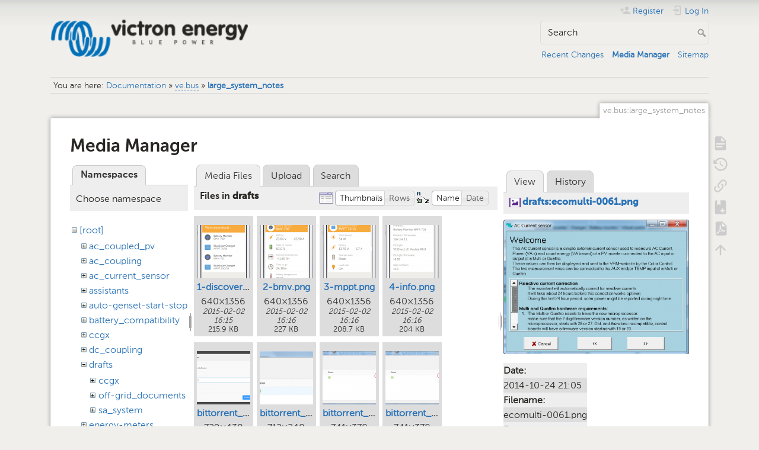

--- FILE ---
content_type: text/html; charset=utf-8
request_url: https://www.victronenergy.com/live/ve.bus:large_system_notes?image=drafts%3Aecomulti-0061.png&ns=drafts&tab_details=view&do=media&tab_files=files
body_size: 21933
content:
<!DOCTYPE html>
<html lang="en" dir="ltr" class="no-js">
<head>
    <meta charset="utf-8" />
    <title>ve.bus:large_system_notes [Victron Energy]</title>
    <meta name="generator" content="DokuWiki"/>
<meta name="theme-color" content="#008800"/>
<meta name="robots" content="noindex,nofollow"/>
<link rel="search" type="application/opensearchdescription+xml" href="/live/lib/exe/opensearch.php" title="Victron Energy"/>
<link rel="start" href="/live/"/>
<link rel="contents" href="/live/ve.bus:large_system_notes?do=index" title="Sitemap"/>
<link rel="manifest" href="/live/lib/exe/manifest.php" crossorigin="use-credentials"/>
<link rel="alternate" type="application/rss+xml" title="Recent Changes" href="/live/feed.php"/>
<link rel="alternate" type="application/rss+xml" title="Current namespace" href="/live/feed.php?mode=list&amp;ns=ve.bus"/>
<link rel="alternate" type="text/html" title="Plain HTML" href="/live/_export/xhtml/ve.bus:large_system_notes"/>
<link rel="alternate" type="text/plain" title="Wiki Markup" href="/live/_export/raw/ve.bus:large_system_notes"/>
<link rel="stylesheet" href="/live/lib/exe/css.php?t=dokuwiki&amp;tseed=c740e31cbdd12406c3b266972c856d19"/>
<script >var NS='ve.bus';var JSINFO = {"bookcreator":{"areToolsVisible":true,"showBookbar":"noempty"},"move_renameokay":false,"id":"ve.bus:large_system_notes","namespace":"ve.bus","ACT":"media","useHeadingNavigation":1,"useHeadingContent":1};(function(H){H.className=H.className.replace(/\bno-js\b/,'js')})(document.documentElement);</script>
<script src="/live/lib/exe/jquery.php?tseed=8faf3dc90234d51a499f4f428a0eae43" defer="defer"></script>
<script src="/live/lib/exe/js.php?t=dokuwiki&amp;tseed=c740e31cbdd12406c3b266972c856d19" defer="defer"></script>
<script type="text/javascript">(function(w,d,s,l,i){w[l]=w[l]||[];w[l].push({'gtm.start':
new Date().getTime(),event:'gtm.js'});var f=d.getElementsByTagName(s)[0],
j=d.createElement(s),dl=l!='dataLayer'?'&l='+l:'';j.async=true;j.src=
'//www.googletagmanager.com/gtm.js?id='+i+dl;f.parentNode.insertBefore(j,f);
})(window,document,'script','dataLayer','GTM-MNLQWN');</script>
<noscript ><iframe src="//www.googletagmanager.com/ns.html?id=GTM-MNLQWN" height="0" width="0" style="display:none;visibility:hidden"></iframe></noscript>
    <meta name="viewport" content="width=device-width,initial-scale=1" />
    <link rel="shortcut icon" href="/live/lib/tpl/dokuwiki/images/favicon.ico" />
<link rel="apple-touch-icon" href="/live/lib/tpl/dokuwiki/images/apple-touch-icon.png" />
    </head>

<body>
    <div id="dokuwiki__site"><div id="dokuwiki__top" class="site dokuwiki mode_media tpl_dokuwiki     ">

        
<!-- ********** HEADER ********** -->
<header id="dokuwiki__header"><div class="pad group">

    
    <div class="headings group">
        <ul class="a11y skip">
            <li><a href="#dokuwiki__content">skip to content</a></li>
        </ul>

        <h1 class="logo"><a href="/live/start"  accesskey="h" title="Home [h]"><img src="/live/_media/wiki:logo.png" width="250" height="48" alt="" /><span>Victron Energy</span></a></h1>
            </div>

    <div class="tools group">
        <!-- USER TOOLS -->
                    <div id="dokuwiki__usertools">
                <h3 class="a11y">User Tools</h3>
                <ul>
                    <li class="action register"><a href="/live/ve.bus:large_system_notes?do=register" title="Register" rel="nofollow"><span>Register</span><svg xmlns="http://www.w3.org/2000/svg" width="24" height="24" viewBox="0 0 24 24"><path d="M15 14c-2.67 0-8 1.33-8 4v2h16v-2c0-2.67-5.33-4-8-4m-9-4V7H4v3H1v2h3v3h2v-3h3v-2m6 2a4 4 0 0 0 4-4 4 4 0 0 0-4-4 4 4 0 0 0-4 4 4 4 0 0 0 4 4z"/></svg></a></li><li class="action login"><a href="/live/ve.bus:large_system_notes?do=login&amp;sectok=" title="Log In" rel="nofollow"><span>Log In</span><svg xmlns="http://www.w3.org/2000/svg" width="24" height="24" viewBox="0 0 24 24"><path d="M10 17.25V14H3v-4h7V6.75L15.25 12 10 17.25M8 2h9a2 2 0 0 1 2 2v16a2 2 0 0 1-2 2H8a2 2 0 0 1-2-2v-4h2v4h9V4H8v4H6V4a2 2 0 0 1 2-2z"/></svg></a></li>                </ul>
            </div>
        
        <!-- SITE TOOLS -->
        <div id="dokuwiki__sitetools">
            <h3 class="a11y">Site Tools</h3>
            <form action="/live/start" method="get" role="search" class="search doku_form" id="dw__search" accept-charset="utf-8"><input type="hidden" name="do" value="search" /><input type="hidden" name="id" value="ve.bus:large_system_notes" /><div class="no"><input name="q" type="text" class="edit" title="[F]" accesskey="f" placeholder="Search" autocomplete="on" id="qsearch__in" value="" /><button value="1" type="submit" title="Search">Search</button><div id="qsearch__out" class="ajax_qsearch JSpopup"></div></div></form>            <div class="mobileTools">
                <form action="/live/doku.php" method="get" accept-charset="utf-8"><div class="no"><input type="hidden" name="id" value="ve.bus:large_system_notes" /><select name="do" class="edit quickselect" title="Tools"><option value="">Tools</option><optgroup label="Page Tools"><option value="">Show page</option><option value="revisions">Old revisions</option><option value="backlink">Backlinks</option><option value="plugin_bookcreator__addtobook">Add to book</option><option value="export_pdf">Export to PDF</option></optgroup><optgroup label="Site Tools"><option value="recent">Recent Changes</option><option value="media">Media Manager</option><option value="index">Sitemap</option></optgroup><optgroup label="User Tools"><option value="register">Register</option><option value="login">Log In</option></optgroup></select><button type="submit">&gt;</button></div></form>            </div>
            <ul>
                <li class="action recent"><a href="/live/ve.bus:large_system_notes?do=recent" title="Recent Changes [r]" rel="nofollow" accesskey="r">Recent Changes</a></li><li class="action media"><a href="/live/ve.bus:large_system_notes?do=media&amp;ns=ve.bus" title="Media Manager" rel="nofollow">Media Manager</a></li><li class="action index"><a href="/live/ve.bus:large_system_notes?do=index" title="Sitemap [x]" rel="nofollow" accesskey="x">Sitemap</a></li>            </ul>
        </div>

    </div>

    <!-- BREADCRUMBS -->
            <div class="breadcrumbs">
                            <div class="youarehere"><span class="bchead">You are here: </span><span class="home"><bdi><a href="/live/start" class="wikilink1" title="start" data-wiki-id="start">Documentation</a></bdi></span> » <bdi><a href="/live/ve.bus:start" class="wikilink2" title="ve.bus:start" rel="nofollow" data-wiki-id="ve.bus:start">ve.bus</a></bdi> » <bdi><a href="/live/ve.bus:large_system_notes" class="wikilink1" title="ve.bus:large_system_notes" data-wiki-id="ve.bus:large_system_notes">large_system_notes</a></bdi></div>
                                </div>
    
    <hr class="a11y" />
</div></header><!-- /header -->

        <div class="wrapper group">

            
            <!-- ********** CONTENT ********** -->
            <main id="dokuwiki__content"><div class="pad group">
                
                <div class="pageId"><span>ve.bus:large_system_notes</span></div>

                <div class="page group">
                                                            <!-- wikipage start -->
                    <div id="mediamanager__page">
<h1>Media Manager</h1>
<div class="panel namespaces">
<h2>Namespaces</h2>
<div class="panelHeader">Choose namespace</div>
<div class="panelContent" id="media__tree">

<ul class="idx">
<li class="media level0 open"><img src="/live/lib/images/minus.gif" alt="−" /><div class="li"><a href="/live/ve.bus:large_system_notes?ns=&amp;tab_files=files&amp;do=media&amp;tab_details=view&amp;image=drafts%3Aecomulti-0061.png" class="idx_dir">[root]</a></div>
<ul class="idx">
<li class="media level1 closed"><img src="/live/lib/images/plus.gif" alt="+" /><div class="li"><a href="/live/ve.bus:large_system_notes?ns=ac_coupled_pv&amp;tab_files=files&amp;do=media&amp;tab_details=view&amp;image=drafts%3Aecomulti-0061.png" class="idx_dir">ac_coupled_pv</a></div></li>
<li class="media level1 closed"><img src="/live/lib/images/plus.gif" alt="+" /><div class="li"><a href="/live/ve.bus:large_system_notes?ns=ac_coupling&amp;tab_files=files&amp;do=media&amp;tab_details=view&amp;image=drafts%3Aecomulti-0061.png" class="idx_dir">ac_coupling</a></div></li>
<li class="media level1 closed"><img src="/live/lib/images/plus.gif" alt="+" /><div class="li"><a href="/live/ve.bus:large_system_notes?ns=ac_current_sensor&amp;tab_files=files&amp;do=media&amp;tab_details=view&amp;image=drafts%3Aecomulti-0061.png" class="idx_dir">ac_current_sensor</a></div></li>
<li class="media level1 closed"><img src="/live/lib/images/plus.gif" alt="+" /><div class="li"><a href="/live/ve.bus:large_system_notes?ns=assistants&amp;tab_files=files&amp;do=media&amp;tab_details=view&amp;image=drafts%3Aecomulti-0061.png" class="idx_dir">assistants</a></div></li>
<li class="media level1 closed"><img src="/live/lib/images/plus.gif" alt="+" /><div class="li"><a href="/live/ve.bus:large_system_notes?ns=auto-genset-start-stop&amp;tab_files=files&amp;do=media&amp;tab_details=view&amp;image=drafts%3Aecomulti-0061.png" class="idx_dir">auto-genset-start-stop</a></div></li>
<li class="media level1 closed"><img src="/live/lib/images/plus.gif" alt="+" /><div class="li"><a href="/live/ve.bus:large_system_notes?ns=battery_compatibility&amp;tab_files=files&amp;do=media&amp;tab_details=view&amp;image=drafts%3Aecomulti-0061.png" class="idx_dir">battery_compatibility</a></div></li>
<li class="media level1 closed"><img src="/live/lib/images/plus.gif" alt="+" /><div class="li"><a href="/live/ve.bus:large_system_notes?ns=ccgx&amp;tab_files=files&amp;do=media&amp;tab_details=view&amp;image=drafts%3Aecomulti-0061.png" class="idx_dir">ccgx</a></div></li>
<li class="media level1 closed"><img src="/live/lib/images/plus.gif" alt="+" /><div class="li"><a href="/live/ve.bus:large_system_notes?ns=dc_coupling&amp;tab_files=files&amp;do=media&amp;tab_details=view&amp;image=drafts%3Aecomulti-0061.png" class="idx_dir">dc_coupling</a></div></li>
<li class="media level1 open"><img src="/live/lib/images/minus.gif" alt="−" /><div class="li"><a href="/live/ve.bus:large_system_notes?ns=drafts&amp;tab_files=files&amp;do=media&amp;tab_details=view&amp;image=drafts%3Aecomulti-0061.png" class="idx_dir">drafts</a></div>
<ul class="idx">
<li class="media level2 closed"><img src="/live/lib/images/plus.gif" alt="+" /><div class="li"><a href="/live/ve.bus:large_system_notes?ns=drafts%3Accgx&amp;tab_files=files&amp;do=media&amp;tab_details=view&amp;image=drafts%3Aecomulti-0061.png" class="idx_dir">ccgx</a></div></li>
<li class="media level2 closed"><img src="/live/lib/images/plus.gif" alt="+" /><div class="li"><a href="/live/ve.bus:large_system_notes?ns=drafts%3Aoff-grid_documents&amp;tab_files=files&amp;do=media&amp;tab_details=view&amp;image=drafts%3Aecomulti-0061.png" class="idx_dir">off-grid_documents</a></div></li>
<li class="media level2 closed"><img src="/live/lib/images/plus.gif" alt="+" /><div class="li"><a href="/live/ve.bus:large_system_notes?ns=drafts%3Asa_system&amp;tab_files=files&amp;do=media&amp;tab_details=view&amp;image=drafts%3Aecomulti-0061.png" class="idx_dir">sa_system</a></div></li>
</ul>
</li>
<li class="media level1 closed"><img src="/live/lib/images/plus.gif" alt="+" /><div class="li"><a href="/live/ve.bus:large_system_notes?ns=energy-meters&amp;tab_files=files&amp;do=media&amp;tab_details=view&amp;image=drafts%3Aecomulti-0061.png" class="idx_dir">energy-meters</a></div></li>
<li class="media level1 closed"><img src="/live/lib/images/plus.gif" alt="+" /><div class="li"><a href="/live/ve.bus:large_system_notes?ns=ess&amp;tab_files=files&amp;do=media&amp;tab_details=view&amp;image=drafts%3Aecomulti-0061.png" class="idx_dir">ess</a></div></li>
<li class="media level1 closed"><img src="/live/lib/images/plus.gif" alt="+" /><div class="li"><a href="/live/ve.bus:large_system_notes?ns=hidden&amp;tab_files=files&amp;do=media&amp;tab_details=view&amp;image=drafts%3Aecomulti-0061.png" class="idx_dir">hidden</a></div></li>
<li class="media level1 closed"><img src="/live/lib/images/plus.gif" alt="+" /><div class="li"><a href="/live/ve.bus:large_system_notes?ns=how_to_make_assistant_settings&amp;tab_files=files&amp;do=media&amp;tab_details=view&amp;image=drafts%3Aecomulti-0061.png" class="idx_dir">how_to_make_assistant_settings</a></div></li>
<li class="media level1 closed"><img src="/live/lib/images/plus.gif" alt="+" /><div class="li"><a href="/live/ve.bus:large_system_notes?ns=ignore_ac_input_assistant&amp;tab_files=files&amp;do=media&amp;tab_details=view&amp;image=drafts%3Aecomulti-0061.png" class="idx_dir">ignore_ac_input_assistant</a></div></li>
<li class="media level1 closed"><img src="/live/lib/images/plus.gif" alt="+" /><div class="li"><a href="/live/ve.bus:large_system_notes?ns=opensource&amp;tab_files=files&amp;do=media&amp;tab_details=view&amp;image=drafts%3Aecomulti-0061.png" class="idx_dir">opensource</a></div></li>
<li class="media level1 closed"><img src="/live/lib/images/plus.gif" alt="+" /><div class="li"><a href="/live/ve.bus:large_system_notes?ns=open_source&amp;tab_files=files&amp;do=media&amp;tab_details=view&amp;image=drafts%3Aecomulti-0061.png" class="idx_dir">open_source</a></div></li>
<li class="media level1 closed"><img src="/live/lib/images/plus.gif" alt="+" /><div class="li"><a href="/live/ve.bus:large_system_notes?ns=scheduled_charging&amp;tab_files=files&amp;do=media&amp;tab_details=view&amp;image=drafts%3Aecomulti-0061.png" class="idx_dir">scheduled_charging</a></div></li>
<li class="media level1 closed"><img src="/live/lib/images/plus.gif" alt="+" /><div class="li"><a href="/live/ve.bus:large_system_notes?ns=solar_system_with_assistants&amp;tab_files=files&amp;do=media&amp;tab_details=view&amp;image=drafts%3Aecomulti-0061.png" class="idx_dir">solar_system_with_assistants</a></div></li>
<li class="media level1 closed"><img src="/live/lib/images/plus.gif" alt="+" /><div class="li"><a href="/live/ve.bus:large_system_notes?ns=sslcerts&amp;tab_files=files&amp;do=media&amp;tab_details=view&amp;image=drafts%3Aecomulti-0061.png" class="idx_dir">sslcerts</a></div></li>
<li class="media level1 closed"><img src="/live/lib/images/plus.gif" alt="+" /><div class="li"><a href="/live/ve.bus:large_system_notes?ns=system_integration&amp;tab_files=files&amp;do=media&amp;tab_details=view&amp;image=drafts%3Aecomulti-0061.png" class="idx_dir">system_integration</a></div></li>
<li class="media level1 closed"><img src="/live/lib/images/plus.gif" alt="+" /><div class="li"><a href="/live/ve.bus:large_system_notes?ns=three_phase_grid_converter_assistant&amp;tab_files=files&amp;do=media&amp;tab_details=view&amp;image=drafts%3Aecomulti-0061.png" class="idx_dir">three_phase_grid_converter_assistant</a></div></li>
<li class="media level1 closed"><img src="/live/lib/images/plus.gif" alt="+" /><div class="li"><a href="/live/ve.bus:large_system_notes?ns=undefined&amp;tab_files=files&amp;do=media&amp;tab_details=view&amp;image=drafts%3Aecomulti-0061.png" class="idx_dir">undefined</a></div></li>
<li class="media level1 closed"><img src="/live/lib/images/plus.gif" alt="+" /><div class="li"><a href="/live/ve.bus:large_system_notes?ns=updating_firmware_procedure_1.2&amp;tab_files=files&amp;do=media&amp;tab_details=view&amp;image=drafts%3Aecomulti-0061.png" class="idx_dir">updating_firmware_procedure_1.2</a></div></li>
<li class="media level1 closed"><img src="/live/lib/images/plus.gif" alt="+" /><div class="li"><a href="/live/ve.bus:large_system_notes?ns=ve.bus&amp;tab_files=files&amp;do=media&amp;tab_details=view&amp;image=drafts%3Aecomulti-0061.png" class="idx_dir">ve.bus</a></div></li>
<li class="media level1 closed"><img src="/live/lib/images/plus.gif" alt="+" /><div class="li"><a href="/live/ve.bus:large_system_notes?ns=ve.can&amp;tab_files=files&amp;do=media&amp;tab_details=view&amp;image=drafts%3Aecomulti-0061.png" class="idx_dir">ve.can</a></div></li>
<li class="media level1 closed"><img src="/live/lib/images/plus.gif" alt="+" /><div class="li"><a href="/live/ve.bus:large_system_notes?ns=ve.direct&amp;tab_files=files&amp;do=media&amp;tab_details=view&amp;image=drafts%3Aecomulti-0061.png" class="idx_dir">ve.direct</a></div></li>
<li class="media level1 closed"><img src="/live/lib/images/plus.gif" alt="+" /><div class="li"><a href="/live/ve.bus:large_system_notes?ns=vebus&amp;tab_files=files&amp;do=media&amp;tab_details=view&amp;image=drafts%3Aecomulti-0061.png" class="idx_dir">vebus</a></div></li>
<li class="media level1 closed"><img src="/live/lib/images/plus.gif" alt="+" /><div class="li"><a href="/live/ve.bus:large_system_notes?ns=veconfigure&amp;tab_files=files&amp;do=media&amp;tab_details=view&amp;image=drafts%3Aecomulti-0061.png" class="idx_dir">veconfigure</a></div></li>
<li class="media level1 closed"><img src="/live/lib/images/plus.gif" alt="+" /><div class="li"><a href="/live/ve.bus:large_system_notes?ns=venus-gx&amp;tab_files=files&amp;do=media&amp;tab_details=view&amp;image=drafts%3Aecomulti-0061.png" class="idx_dir">venus-gx</a></div></li>
<li class="media level1 closed"><img src="/live/lib/images/plus.gif" alt="+" /><div class="li"><a href="/live/ve.bus:large_system_notes?ns=venus-os&amp;tab_files=files&amp;do=media&amp;tab_details=view&amp;image=drafts%3Aecomulti-0061.png" class="idx_dir">venus-os</a></div></li>
<li class="media level1 closed"><img src="/live/lib/images/plus.gif" alt="+" /><div class="li"><a href="/live/ve.bus:large_system_notes?ns=ve_power_setup&amp;tab_files=files&amp;do=media&amp;tab_details=view&amp;image=drafts%3Aecomulti-0061.png" class="idx_dir">ve_power_setup</a></div></li>
<li class="media level1 closed"><img src="/live/lib/images/plus.gif" alt="+" /><div class="li"><a href="/live/ve.bus:large_system_notes?ns=victronconnect&amp;tab_files=files&amp;do=media&amp;tab_details=view&amp;image=drafts%3Aecomulti-0061.png" class="idx_dir">victronconnect</a></div></li>
<li class="media level1 closed"><img src="/live/lib/images/plus.gif" alt="+" /><div class="li"><a href="/live/ve.bus:large_system_notes?ns=victron_energy_vrm_website&amp;tab_files=files&amp;do=media&amp;tab_details=view&amp;image=drafts%3Aecomulti-0061.png" class="idx_dir">victron_energy_vrm_website</a></div></li>
<li class="media level1 closed"><img src="/live/lib/images/plus.gif" alt="+" /><div class="li"><a href="/live/ve.bus:large_system_notes?ns=vrm&amp;tab_files=files&amp;do=media&amp;tab_details=view&amp;image=drafts%3Aecomulti-0061.png" class="idx_dir">vrm</a></div></li>
<li class="media level1 closed"><img src="/live/lib/images/plus.gif" alt="+" /><div class="li"><a href="/live/ve.bus:large_system_notes?ns=vrm_portal&amp;tab_files=files&amp;do=media&amp;tab_details=view&amp;image=drafts%3Aecomulti-0061.png" class="idx_dir">vrm_portal</a></div></li>
<li class="media level1 closed"><img src="/live/lib/images/plus.gif" alt="+" /><div class="li"><a href="/live/ve.bus:large_system_notes?ns=wiki&amp;tab_files=files&amp;do=media&amp;tab_details=view&amp;image=drafts%3Aecomulti-0061.png" class="idx_dir">wiki</a></div></li>
</ul></li>
</ul>
</div>
</div>
<div class="panel filelist">
<h2 class="a11y">Media Files</h2>
<ul class="tabs">
<li><strong>Media Files</strong></li>
<li><a href="/live/ve.bus:large_system_notes?tab_files=upload&amp;do=media&amp;tab_details=view&amp;image=drafts%3Aecomulti-0061.png&amp;ns=drafts">Upload</a></li>
<li><a href="/live/ve.bus:large_system_notes?tab_files=search&amp;do=media&amp;tab_details=view&amp;image=drafts%3Aecomulti-0061.png&amp;ns=drafts">Search</a></li>
</ul>
<div class="panelHeader">
<h3>Files in <strong>drafts</strong></h3>
<form method="get" action="/live/ve.bus:large_system_notes" class="options doku_form" accept-charset="utf-8"><input type="hidden" name="sectok" value="" /><input type="hidden" name="do" value="media" /><input type="hidden" name="tab_files" value="files" /><input type="hidden" name="tab_details" value="view" /><input type="hidden" name="image" value="drafts:ecomulti-0061.png" /><input type="hidden" name="ns" value="drafts" /><div class="no"><ul>
<li class="listType"><label for="listType__thumbs" class="thumbs">
<input name="list_dwmedia" type="radio" value="thumbs" id="listType__thumbs" class="thumbs" checked="checked" />
<span>Thumbnails</span>
</label><label for="listType__rows" class="rows">
<input name="list_dwmedia" type="radio" value="rows" id="listType__rows" class="rows" />
<span>Rows</span>
</label></li>
<li class="sortBy"><label for="sortBy__name" class="name">
<input name="sort_dwmedia" type="radio" value="name" id="sortBy__name" class="name" checked="checked" />
<span>Name</span>
</label><label for="sortBy__date" class="date">
<input name="sort_dwmedia" type="radio" value="date" id="sortBy__date" class="date" />
<span>Date</span>
</label></li>
<li><button value="1" type="submit">Apply</button></li>
</ul>
</div></form></div>
<div class="panelContent">
<ul class="thumbs"><li><dl title="1-discovery.png"><dt><a id="l_:drafts:1-discovery.png" class="image thumb" href="/live/ve.bus:large_system_notes?image=drafts%3A1-discovery.png&amp;ns=drafts&amp;tab_details=view&amp;do=media&amp;tab_files=files"><img src="/live/_media/drafts:1-discovery.png?w=90&amp;h=90&amp;tok=6093c9" alt="1-discovery.png" loading="lazy" width="90" height="90" /></a></dt><dd class="name"><a href="/live/ve.bus:large_system_notes?image=drafts%3A1-discovery.png&amp;ns=drafts&amp;tab_details=view&amp;do=media&amp;tab_files=files" id="h_:drafts:1-discovery.png">1-discovery.png</a></dd><dd class="size">640&#215;1356</dd><dd class="date">2015-02-02 16:15</dd><dd class="filesize">215.9 KB</dd></dl></li><li><dl title="2-bmv.png"><dt><a id="l_:drafts:2-bmv.png" class="image thumb" href="/live/ve.bus:large_system_notes?image=drafts%3A2-bmv.png&amp;ns=drafts&amp;tab_details=view&amp;do=media&amp;tab_files=files"><img src="/live/_media/drafts:2-bmv.png?w=90&amp;h=90&amp;tok=40fa9a" alt="2-bmv.png" loading="lazy" width="90" height="90" /></a></dt><dd class="name"><a href="/live/ve.bus:large_system_notes?image=drafts%3A2-bmv.png&amp;ns=drafts&amp;tab_details=view&amp;do=media&amp;tab_files=files" id="h_:drafts:2-bmv.png">2-bmv.png</a></dd><dd class="size">640&#215;1356</dd><dd class="date">2015-02-02 16:16</dd><dd class="filesize">227 KB</dd></dl></li><li><dl title="3-mppt.png"><dt><a id="l_:drafts:3-mppt.png" class="image thumb" href="/live/ve.bus:large_system_notes?image=drafts%3A3-mppt.png&amp;ns=drafts&amp;tab_details=view&amp;do=media&amp;tab_files=files"><img src="/live/_media/drafts:3-mppt.png?w=90&amp;h=90&amp;tok=16efc4" alt="3-mppt.png" loading="lazy" width="90" height="90" /></a></dt><dd class="name"><a href="/live/ve.bus:large_system_notes?image=drafts%3A3-mppt.png&amp;ns=drafts&amp;tab_details=view&amp;do=media&amp;tab_files=files" id="h_:drafts:3-mppt.png">3-mppt.png</a></dd><dd class="size">640&#215;1356</dd><dd class="date">2015-02-02 16:16</dd><dd class="filesize">208.7 KB</dd></dl></li><li><dl title="4-info.png"><dt><a id="l_:drafts:4-info.png" class="image thumb" href="/live/ve.bus:large_system_notes?image=drafts%3A4-info.png&amp;ns=drafts&amp;tab_details=view&amp;do=media&amp;tab_files=files"><img src="/live/_media/drafts:4-info.png?w=90&amp;h=90&amp;tok=f4001a" alt="4-info.png" loading="lazy" width="90" height="90" /></a></dt><dd class="name"><a href="/live/ve.bus:large_system_notes?image=drafts%3A4-info.png&amp;ns=drafts&amp;tab_details=view&amp;do=media&amp;tab_files=files" id="h_:drafts:4-info.png">4-info.png</a></dd><dd class="size">640&#215;1356</dd><dd class="date">2015-02-02 16:16</dd><dd class="filesize">204 KB</dd></dl></li><li><dl title="bittorrent_accept.png"><dt><a id="l_:drafts:bittorrent_accept.png" class="image thumb" href="/live/ve.bus:large_system_notes?image=drafts%3Abittorrent_accept.png&amp;ns=drafts&amp;tab_details=view&amp;do=media&amp;tab_files=files"><img src="/live/_media/drafts:bittorrent_accept.png?w=90&amp;h=90&amp;tok=ade422" alt="bittorrent_accept.png" loading="lazy" width="90" height="90" /></a></dt><dd class="name"><a href="/live/ve.bus:large_system_notes?image=drafts%3Abittorrent_accept.png&amp;ns=drafts&amp;tab_details=view&amp;do=media&amp;tab_files=files" id="h_:drafts:bittorrent_accept.png">bittorrent_accept.png</a></dd><dd class="size">729&#215;438</dd><dd class="date">2014-10-07 23:53</dd><dd class="filesize">14.2 KB</dd></dl></li><li><dl title="bittorrent_fresh_restart.png"><dt><a id="l_:drafts:bittorrent_fresh_restart.png" class="image thumb" href="/live/ve.bus:large_system_notes?image=drafts%3Abittorrent_fresh_restart.png&amp;ns=drafts&amp;tab_details=view&amp;do=media&amp;tab_files=files"><img src="/live/_media/drafts:bittorrent_fresh_restart.png?w=90&amp;h=90&amp;tok=bd506f" alt="bittorrent_fresh_restart.png" loading="lazy" width="90" height="90" /></a></dt><dd class="name"><a href="/live/ve.bus:large_system_notes?image=drafts%3Abittorrent_fresh_restart.png&amp;ns=drafts&amp;tab_details=view&amp;do=media&amp;tab_files=files" id="h_:drafts:bittorrent_fresh_restart.png">bittorrent_fresh_restart.png</a></dd><dd class="size">712&#215;248</dd><dd class="date">2014-10-07 23:53</dd><dd class="filesize">30.8 KB</dd></dl></li><li><dl title="bittorrent_windows.png"><dt><a id="l_:drafts:bittorrent_windows.png" class="image thumb" href="/live/ve.bus:large_system_notes?image=drafts%3Abittorrent_windows.png&amp;ns=drafts&amp;tab_details=view&amp;do=media&amp;tab_files=files"><img src="/live/_media/drafts:bittorrent_windows.png?w=90&amp;h=90&amp;tok=c0b82c" alt="bittorrent_windows.png" loading="lazy" width="90" height="90" /></a></dt><dd class="name"><a href="/live/ve.bus:large_system_notes?image=drafts%3Abittorrent_windows.png&amp;ns=drafts&amp;tab_details=view&amp;do=media&amp;tab_files=files" id="h_:drafts:bittorrent_windows.png">bittorrent_windows.png</a></dd><dd class="size">741&#215;378</dd><dd class="date">2014-10-07 23:53</dd><dd class="filesize">41.9 KB</dd></dl></li><li><dl title="bittorrent_windows_enter_a_key.png"><dt><a id="l_:drafts:bittorrent_windows_enter_a_key.png" class="image thumb" href="/live/ve.bus:large_system_notes?image=drafts%3Abittorrent_windows_enter_a_key.png&amp;ns=drafts&amp;tab_details=view&amp;do=media&amp;tab_files=files"><img src="/live/_media/drafts:bittorrent_windows_enter_a_key.png?w=90&amp;h=90&amp;tok=8a9cb7" alt="bittorrent_windows_enter_a_key.png" loading="lazy" width="90" height="90" /></a></dt><dd class="name"><a href="/live/ve.bus:large_system_notes?image=drafts%3Abittorrent_windows_enter_a_key.png&amp;ns=drafts&amp;tab_details=view&amp;do=media&amp;tab_files=files" id="h_:drafts:bittorrent_windows_enter_a_key.png">bittorrent_windows_enter_a_key.png</a></dd><dd class="size">741&#215;378</dd><dd class="date">2014-10-08 00:00</dd><dd class="filesize">41.9 KB</dd></dl></li><li><dl title="bmvplusmulti-soc.png"><dt><a id="l_:drafts:bmvplusmulti-soc.png" class="image thumb" href="/live/ve.bus:large_system_notes?image=drafts%3Abmvplusmulti-soc.png&amp;ns=drafts&amp;tab_details=view&amp;do=media&amp;tab_files=files"><img src="/live/_media/drafts:bmvplusmulti-soc.png?w=90&amp;h=90&amp;tok=ff9b88" alt="bmvplusmulti-soc.png" loading="lazy" width="90" height="90" /></a></dt><dd class="name"><a href="/live/ve.bus:large_system_notes?image=drafts%3Abmvplusmulti-soc.png&amp;ns=drafts&amp;tab_details=view&amp;do=media&amp;tab_files=files" id="h_:drafts:bmvplusmulti-soc.png">bmvplusmulti-soc.png</a></dd><dd class="size">885&#215;577</dd><dd class="date">2015-04-07 16:07</dd><dd class="filesize">51.5 KB</dd></dl></li><li><dl title="ccgx_0001.jpg"><dt><a id="l_:drafts:ccgx_0001.jpg" class="image thumb" href="/live/ve.bus:large_system_notes?image=drafts%3Accgx_0001.jpg&amp;ns=drafts&amp;tab_details=view&amp;do=media&amp;tab_files=files"><img src="/live/_media/drafts:ccgx_0001.jpg?w=90&amp;h=90&amp;tok=695bda" alt="ccgx_0001.jpg" loading="lazy" width="90" height="90" /></a></dt><dd class="name"><a href="/live/ve.bus:large_system_notes?image=drafts%3Accgx_0001.jpg&amp;ns=drafts&amp;tab_details=view&amp;do=media&amp;tab_files=files" id="h_:drafts:ccgx_0001.jpg">ccgx_0001.jpg</a></dd><dd class="size">1903&#215;1101</dd><dd class="date">2014-11-08 12:30</dd><dd class="filesize">1.1 MB</dd></dl></li><li><dl title="ccgx_0002.jpg"><dt><a id="l_:drafts:ccgx_0002.jpg" class="image thumb" href="/live/ve.bus:large_system_notes?image=drafts%3Accgx_0002.jpg&amp;ns=drafts&amp;tab_details=view&amp;do=media&amp;tab_files=files"><img src="/live/_media/drafts:ccgx_0002.jpg?w=90&amp;h=90&amp;tok=a8eece" alt="ccgx_0002.jpg" loading="lazy" width="90" height="90" /></a></dt><dd class="name"><a href="/live/ve.bus:large_system_notes?image=drafts%3Accgx_0002.jpg&amp;ns=drafts&amp;tab_details=view&amp;do=media&amp;tab_files=files" id="h_:drafts:ccgx_0002.jpg">ccgx_0002.jpg</a></dd><dd class="size">1987&#215;1152</dd><dd class="date">2014-11-08 12:30</dd><dd class="filesize">1.4 MB</dd></dl></li><li><dl title="ccgx_0003.jpg"><dt><a id="l_:drafts:ccgx_0003.jpg" class="image thumb" href="/live/ve.bus:large_system_notes?image=drafts%3Accgx_0003.jpg&amp;ns=drafts&amp;tab_details=view&amp;do=media&amp;tab_files=files"><img src="/live/_media/drafts:ccgx_0003.jpg?w=90&amp;h=90&amp;tok=2ceffd" alt="ccgx_0003.jpg" loading="lazy" width="90" height="90" /></a></dt><dd class="name"><a href="/live/ve.bus:large_system_notes?image=drafts%3Accgx_0003.jpg&amp;ns=drafts&amp;tab_details=view&amp;do=media&amp;tab_files=files" id="h_:drafts:ccgx_0003.jpg">ccgx_0003.jpg</a></dd><dd class="size">2074&#215;1179</dd><dd class="date">2014-11-08 12:30</dd><dd class="filesize">1.4 MB</dd></dl></li><li><dl title="ccgx_0004.jpg"><dt><a id="l_:drafts:ccgx_0004.jpg" class="image thumb" href="/live/ve.bus:large_system_notes?image=drafts%3Accgx_0004.jpg&amp;ns=drafts&amp;tab_details=view&amp;do=media&amp;tab_files=files"><img src="/live/_media/drafts:ccgx_0004.jpg?w=90&amp;h=90&amp;tok=047c78" alt="ccgx_0004.jpg" loading="lazy" width="90" height="90" /></a></dt><dd class="name"><a href="/live/ve.bus:large_system_notes?image=drafts%3Accgx_0004.jpg&amp;ns=drafts&amp;tab_details=view&amp;do=media&amp;tab_files=files" id="h_:drafts:ccgx_0004.jpg">ccgx_0004.jpg</a></dd><dd class="size">2290&#215;1287</dd><dd class="date">2014-11-08 12:31</dd><dd class="filesize">1.6 MB</dd></dl></li><li><dl title="ccgx_0005.jpg"><dt><a id="l_:drafts:ccgx_0005.jpg" class="image thumb" href="/live/ve.bus:large_system_notes?image=drafts%3Accgx_0005.jpg&amp;ns=drafts&amp;tab_details=view&amp;do=media&amp;tab_files=files"><img src="/live/_media/drafts:ccgx_0005.jpg?w=90&amp;h=90&amp;tok=d6c68b" alt="ccgx_0005.jpg" loading="lazy" width="90" height="90" /></a></dt><dd class="name"><a href="/live/ve.bus:large_system_notes?image=drafts%3Accgx_0005.jpg&amp;ns=drafts&amp;tab_details=view&amp;do=media&amp;tab_files=files" id="h_:drafts:ccgx_0005.jpg">ccgx_0005.jpg</a></dd><dd class="size">1975&#215;1125</dd><dd class="date">2014-11-08 12:31</dd><dd class="filesize">1.3 MB</dd></dl></li><li><dl title="ccgx_0006.jpg"><dt><a id="l_:drafts:ccgx_0006.jpg" class="image thumb" href="/live/ve.bus:large_system_notes?image=drafts%3Accgx_0006.jpg&amp;ns=drafts&amp;tab_details=view&amp;do=media&amp;tab_files=files"><img src="/live/_media/drafts:ccgx_0006.jpg?w=90&amp;h=90&amp;tok=ceccd7" alt="ccgx_0006.jpg" loading="lazy" width="90" height="90" /></a></dt><dd class="name"><a href="/live/ve.bus:large_system_notes?image=drafts%3Accgx_0006.jpg&amp;ns=drafts&amp;tab_details=view&amp;do=media&amp;tab_files=files" id="h_:drafts:ccgx_0006.jpg">ccgx_0006.jpg</a></dd><dd class="size">1789&#215;1014</dd><dd class="date">2014-11-08 12:31</dd><dd class="filesize">1 MB</dd></dl></li><li><dl title="ccgx_0007.jpg"><dt><a id="l_:drafts:ccgx_0007.jpg" class="image thumb" href="/live/ve.bus:large_system_notes?image=drafts%3Accgx_0007.jpg&amp;ns=drafts&amp;tab_details=view&amp;do=media&amp;tab_files=files"><img src="/live/_media/drafts:ccgx_0007.jpg?w=90&amp;h=90&amp;tok=5d47df" alt="ccgx_0007.jpg" loading="lazy" width="90" height="90" /></a></dt><dd class="name"><a href="/live/ve.bus:large_system_notes?image=drafts%3Accgx_0007.jpg&amp;ns=drafts&amp;tab_details=view&amp;do=media&amp;tab_files=files" id="h_:drafts:ccgx_0007.jpg">ccgx_0007.jpg</a></dd><dd class="size">1867&#215;1050</dd><dd class="date">2014-11-08 12:31</dd><dd class="filesize">1.2 MB</dd></dl></li><li><dl title="ccgx_0008.jpg"><dt><a id="l_:drafts:ccgx_0008.jpg" class="image thumb" href="/live/ve.bus:large_system_notes?image=drafts%3Accgx_0008.jpg&amp;ns=drafts&amp;tab_details=view&amp;do=media&amp;tab_files=files"><img src="/live/_media/drafts:ccgx_0008.jpg?w=90&amp;h=90&amp;tok=61daf4" alt="ccgx_0008.jpg" loading="lazy" width="90" height="90" /></a></dt><dd class="name"><a href="/live/ve.bus:large_system_notes?image=drafts%3Accgx_0008.jpg&amp;ns=drafts&amp;tab_details=view&amp;do=media&amp;tab_files=files" id="h_:drafts:ccgx_0008.jpg">ccgx_0008.jpg</a></dd><dd class="size">2101&#215;1188</dd><dd class="date">2014-11-08 12:31</dd><dd class="filesize">1.2 MB</dd></dl></li><li><dl title="ccgx_0009.jpg"><dt><a id="l_:drafts:ccgx_0009.jpg" class="image thumb" href="/live/ve.bus:large_system_notes?image=drafts%3Accgx_0009.jpg&amp;ns=drafts&amp;tab_details=view&amp;do=media&amp;tab_files=files"><img src="/live/_media/drafts:ccgx_0009.jpg?w=90&amp;h=90&amp;tok=3a98ac" alt="ccgx_0009.jpg" loading="lazy" width="90" height="90" /></a></dt><dd class="name"><a href="/live/ve.bus:large_system_notes?image=drafts%3Accgx_0009.jpg&amp;ns=drafts&amp;tab_details=view&amp;do=media&amp;tab_files=files" id="h_:drafts:ccgx_0009.jpg">ccgx_0009.jpg</a></dd><dd class="size">2167&#215;1209</dd><dd class="date">2014-11-08 12:31</dd><dd class="filesize">1.8 MB</dd></dl></li><li><dl title="ccgx_0010.jpg"><dt><a id="l_:drafts:ccgx_0010.jpg" class="image thumb" href="/live/ve.bus:large_system_notes?image=drafts%3Accgx_0010.jpg&amp;ns=drafts&amp;tab_details=view&amp;do=media&amp;tab_files=files"><img src="/live/_media/drafts:ccgx_0010.jpg?w=90&amp;h=90&amp;tok=edf420" alt="ccgx_0010.jpg" loading="lazy" width="90" height="90" /></a></dt><dd class="name"><a href="/live/ve.bus:large_system_notes?image=drafts%3Accgx_0010.jpg&amp;ns=drafts&amp;tab_details=view&amp;do=media&amp;tab_files=files" id="h_:drafts:ccgx_0010.jpg">ccgx_0010.jpg</a></dd><dd class="size">2444&#215;1360</dd><dd class="date">2014-11-08 12:31</dd><dd class="filesize">1.4 MB</dd></dl></li><li><dl title="ccgx_0010.png"><dt><a id="l_:drafts:ccgx_0010.png" class="image thumb" href="/live/ve.bus:large_system_notes?image=drafts%3Accgx_0010.png&amp;ns=drafts&amp;tab_details=view&amp;do=media&amp;tab_files=files"><img src="/live/_media/drafts:ccgx_0010.png?w=90&amp;h=90&amp;tok=85d392" alt="ccgx_0010.png" loading="lazy" width="90" height="90" /></a></dt><dd class="name"><a href="/live/ve.bus:large_system_notes?image=drafts%3Accgx_0010.png&amp;ns=drafts&amp;tab_details=view&amp;do=media&amp;tab_files=files" id="h_:drafts:ccgx_0010.png">ccgx_0010.png</a></dd><dd class="size">2444&#215;1360</dd><dd class="date">2014-11-08 12:31</dd><dd class="filesize">2.7 MB</dd></dl></li><li><dl title="ccgx_0011.jpg"><dt><a id="l_:drafts:ccgx_0011.jpg" class="image thumb" href="/live/ve.bus:large_system_notes?image=drafts%3Accgx_0011.jpg&amp;ns=drafts&amp;tab_details=view&amp;do=media&amp;tab_files=files"><img src="/live/_media/drafts:ccgx_0011.jpg?w=90&amp;h=90&amp;tok=0b9aea" alt="ccgx_0011.jpg" loading="lazy" width="90" height="90" /></a></dt><dd class="name"><a href="/live/ve.bus:large_system_notes?image=drafts%3Accgx_0011.jpg&amp;ns=drafts&amp;tab_details=view&amp;do=media&amp;tab_files=files" id="h_:drafts:ccgx_0011.jpg">ccgx_0011.jpg</a></dd><dd class="size">2188&#215;1245</dd><dd class="date">2014-11-08 12:31</dd><dd class="filesize">1.7 MB</dd></dl></li><li><dl title="ccgx_0012.jpg"><dt><a id="l_:drafts:ccgx_0012.jpg" class="image thumb" href="/live/ve.bus:large_system_notes?image=drafts%3Accgx_0012.jpg&amp;ns=drafts&amp;tab_details=view&amp;do=media&amp;tab_files=files"><img src="/live/_media/drafts:ccgx_0012.jpg?w=90&amp;h=90&amp;tok=0dad9b" alt="ccgx_0012.jpg" loading="lazy" width="90" height="90" /></a></dt><dd class="name"><a href="/live/ve.bus:large_system_notes?image=drafts%3Accgx_0012.jpg&amp;ns=drafts&amp;tab_details=view&amp;do=media&amp;tab_files=files" id="h_:drafts:ccgx_0012.jpg">ccgx_0012.jpg</a></dd><dd class="size">2113&#215;1200</dd><dd class="date">2014-11-08 12:31</dd><dd class="filesize">1.4 MB</dd></dl></li><li><dl title="ccgx_0013.jpg"><dt><a id="l_:drafts:ccgx_0013.jpg" class="image thumb" href="/live/ve.bus:large_system_notes?image=drafts%3Accgx_0013.jpg&amp;ns=drafts&amp;tab_details=view&amp;do=media&amp;tab_files=files"><img src="/live/_media/drafts:ccgx_0013.jpg?w=90&amp;h=90&amp;tok=e18eb0" alt="ccgx_0013.jpg" loading="lazy" width="90" height="90" /></a></dt><dd class="name"><a href="/live/ve.bus:large_system_notes?image=drafts%3Accgx_0013.jpg&amp;ns=drafts&amp;tab_details=view&amp;do=media&amp;tab_files=files" id="h_:drafts:ccgx_0013.jpg">ccgx_0013.jpg</a></dd><dd class="size">1918&#215;1095</dd><dd class="date">2014-11-08 12:32</dd><dd class="filesize">1.1 MB</dd></dl></li><li><dl title="ccgx_0014.jpg"><dt><a id="l_:drafts:ccgx_0014.jpg" class="image thumb" href="/live/ve.bus:large_system_notes?image=drafts%3Accgx_0014.jpg&amp;ns=drafts&amp;tab_details=view&amp;do=media&amp;tab_files=files"><img src="/live/_media/drafts:ccgx_0014.jpg?w=90&amp;h=90&amp;tok=b07037" alt="ccgx_0014.jpg" loading="lazy" width="90" height="90" /></a></dt><dd class="name"><a href="/live/ve.bus:large_system_notes?image=drafts%3Accgx_0014.jpg&amp;ns=drafts&amp;tab_details=view&amp;do=media&amp;tab_files=files" id="h_:drafts:ccgx_0014.jpg">ccgx_0014.jpg</a></dd><dd class="size">2248&#215;1287</dd><dd class="date">2014-11-08 12:32</dd><dd class="filesize">1.3 MB</dd></dl></li><li><dl title="ccgx_0015.jpg"><dt><a id="l_:drafts:ccgx_0015.jpg" class="image thumb" href="/live/ve.bus:large_system_notes?image=drafts%3Accgx_0015.jpg&amp;ns=drafts&amp;tab_details=view&amp;do=media&amp;tab_files=files"><img src="/live/_media/drafts:ccgx_0015.jpg?w=90&amp;h=90&amp;tok=4ba233" alt="ccgx_0015.jpg" loading="lazy" width="90" height="90" /></a></dt><dd class="name"><a href="/live/ve.bus:large_system_notes?image=drafts%3Accgx_0015.jpg&amp;ns=drafts&amp;tab_details=view&amp;do=media&amp;tab_files=files" id="h_:drafts:ccgx_0015.jpg">ccgx_0015.jpg</a></dd><dd class="size">2089&#215;1224</dd><dd class="date">2014-11-08 12:32</dd><dd class="filesize">1.3 MB</dd></dl></li><li><dl title="cleanshot_2025-06-02_at_17.14.48.jpg"><dt><a id="l_:drafts:cleanshot_2025-06-02_at_17.14.48.jpg" class="image thumb" href="/live/ve.bus:large_system_notes?image=drafts%3Acleanshot_2025-06-02_at_17.14.48.jpg&amp;ns=drafts&amp;tab_details=view&amp;do=media&amp;tab_files=files"><img src="/live/_media/drafts:cleanshot_2025-06-02_at_17.14.48.jpg?w=90&amp;h=90&amp;tok=915161" alt="cleanshot_2025-06-02_at_17.14.48.jpg" loading="lazy" width="90" height="90" /></a></dt><dd class="name"><a href="/live/ve.bus:large_system_notes?image=drafts%3Acleanshot_2025-06-02_at_17.14.48.jpg&amp;ns=drafts&amp;tab_details=view&amp;do=media&amp;tab_files=files" id="h_:drafts:cleanshot_2025-06-02_at_17.14.48.jpg">cleanshot_2025-06-02_at_17.14.48.jpg</a></dd><dd class="size">1416&#215;1186</dd><dd class="date">2025-06-02 09:15</dd><dd class="filesize">224.1 KB</dd></dl></li><li><dl title="const-earnings-graph.png"><dt><a id="l_:drafts:const-earnings-graph.png" class="image thumb" href="/live/ve.bus:large_system_notes?image=drafts%3Aconst-earnings-graph.png&amp;ns=drafts&amp;tab_details=view&amp;do=media&amp;tab_files=files"><img src="/live/_media/drafts:const-earnings-graph.png?w=90&amp;h=90&amp;tok=39953f" alt="const-earnings-graph.png" loading="lazy" width="90" height="90" /></a></dt><dd class="name"><a href="/live/ve.bus:large_system_notes?image=drafts%3Aconst-earnings-graph.png&amp;ns=drafts&amp;tab_details=view&amp;do=media&amp;tab_files=files" id="h_:drafts:const-earnings-graph.png">const-earnings-graph.png</a></dd><dd class="size">2202&#215;910</dd><dd class="date">2023-09-26 08:21</dd><dd class="filesize">124.7 KB</dd></dl></li><li><dl title="controls-screen.png"><dt><a id="l_:drafts:controls-screen.png" class="image thumb" href="/live/ve.bus:large_system_notes?image=drafts%3Acontrols-screen.png&amp;ns=drafts&amp;tab_details=view&amp;do=media&amp;tab_files=files"><img src="/live/_media/drafts:controls-screen.png?w=90&amp;h=90&amp;tok=2ba4ab" alt="controls-screen.png" loading="lazy" width="90" height="90" /></a></dt><dd class="name"><a href="/live/ve.bus:large_system_notes?image=drafts%3Acontrols-screen.png&amp;ns=drafts&amp;tab_details=view&amp;do=media&amp;tab_files=files" id="h_:drafts:controls-screen.png">controls-screen.png</a></dd><dd class="size">1318&#215;416</dd><dd class="date">2023-09-22 15:12</dd><dd class="filesize">101.9 KB</dd></dl></li><li><dl title="dess-buy-sell-prices.png"><dt><a id="l_:drafts:dess-buy-sell-prices.png" class="image thumb" href="/live/ve.bus:large_system_notes?image=drafts%3Adess-buy-sell-prices.png&amp;ns=drafts&amp;tab_details=view&amp;do=media&amp;tab_files=files"><img src="/live/_media/drafts:dess-buy-sell-prices.png?w=90&amp;h=90&amp;tok=807e98" alt="dess-buy-sell-prices.png" loading="lazy" width="90" height="90" /></a></dt><dd class="name"><a href="/live/ve.bus:large_system_notes?image=drafts%3Adess-buy-sell-prices.png&amp;ns=drafts&amp;tab_details=view&amp;do=media&amp;tab_files=files" id="h_:drafts:dess-buy-sell-prices.png">dess-buy-sell-prices.png</a></dd><dd class="size">2236&#215;970</dd><dd class="date">2024-03-20 15:11</dd><dd class="filesize">106.3 KB</dd></dl></li><li><dl title="dess-control.png"><dt><a id="l_:drafts:dess-control.png" class="image thumb" href="/live/ve.bus:large_system_notes?image=drafts%3Adess-control.png&amp;ns=drafts&amp;tab_details=view&amp;do=media&amp;tab_files=files"><img src="/live/_media/drafts:dess-control.png?w=90&amp;h=90&amp;tok=62cef7" alt="dess-control.png" loading="lazy" width="90" height="90" /></a></dt><dd class="name"><a href="/live/ve.bus:large_system_notes?image=drafts%3Adess-control.png&amp;ns=drafts&amp;tab_details=view&amp;do=media&amp;tab_files=files" id="h_:drafts:dess-control.png">dess-control.png</a></dd><dd class="size">594&#215;150</dd><dd class="date">2024-03-20 14:25</dd><dd class="filesize">11.9 KB</dd></dl></li><li><dl title="dess-energy-graph.png"><dt><a id="l_:drafts:dess-energy-graph.png" class="image thumb" href="/live/ve.bus:large_system_notes?image=drafts%3Adess-energy-graph.png&amp;ns=drafts&amp;tab_details=view&amp;do=media&amp;tab_files=files"><img src="/live/_media/drafts:dess-energy-graph.png?w=90&amp;h=90&amp;tok=cf3774" alt="dess-energy-graph.png" loading="lazy" width="90" height="90" /></a></dt><dd class="name"><a href="/live/ve.bus:large_system_notes?image=drafts%3Adess-energy-graph.png&amp;ns=drafts&amp;tab_details=view&amp;do=media&amp;tab_files=files" id="h_:drafts:dess-energy-graph.png">dess-energy-graph.png</a></dd><dd class="size">2236&#215;970</dd><dd class="date">2024-03-20 14:41</dd><dd class="filesize">136.1 KB</dd></dl></li><li><dl title="dess-energy.png"><dt><a id="l_:drafts:dess-energy.png" class="image thumb" href="/live/ve.bus:large_system_notes?image=drafts%3Adess-energy.png&amp;ns=drafts&amp;tab_details=view&amp;do=media&amp;tab_files=files"><img src="/live/_media/drafts:dess-energy.png?w=90&amp;h=90&amp;tok=f48c6b" alt="dess-energy.png" loading="lazy" width="90" height="90" /></a></dt><dd class="name"><a href="/live/ve.bus:large_system_notes?image=drafts%3Adess-energy.png&amp;ns=drafts&amp;tab_details=view&amp;do=media&amp;tab_files=files" id="h_:drafts:dess-energy.png">dess-energy.png</a></dd><dd class="size">1946&#215;976</dd><dd class="date">2023-10-04 16:42</dd><dd class="filesize">120.6 KB</dd></dl></li><li><dl title="dess-example-energy-prices.png"><dt><a id="l_:drafts:dess-example-energy-prices.png" class="image thumb" href="/live/ve.bus:large_system_notes?image=drafts%3Adess-example-energy-prices.png&amp;ns=drafts&amp;tab_details=view&amp;do=media&amp;tab_files=files"><img src="/live/_media/drafts:dess-example-energy-prices.png?w=90&amp;h=90&amp;tok=36ab2f" alt="dess-example-energy-prices.png" loading="lazy" width="90" height="90" /></a></dt><dd class="name"><a href="/live/ve.bus:large_system_notes?image=drafts%3Adess-example-energy-prices.png&amp;ns=drafts&amp;tab_details=view&amp;do=media&amp;tab_files=files" id="h_:drafts:dess-example-energy-prices.png">dess-example-energy-prices.png</a></dd><dd class="size">1098&#215;433</dd><dd class="date">2023-09-27 11:51</dd><dd class="filesize">25.8 KB</dd></dl></li><li><dl title="dess-forecast.png"><dt><a id="l_:drafts:dess-forecast.png" class="image thumb" href="/live/ve.bus:large_system_notes?image=drafts%3Adess-forecast.png&amp;ns=drafts&amp;tab_details=view&amp;do=media&amp;tab_files=files"><img src="/live/_media/drafts:dess-forecast.png?w=90&amp;h=90&amp;tok=4f2b08" alt="dess-forecast.png" loading="lazy" width="90" height="90" /></a></dt><dd class="name"><a href="/live/ve.bus:large_system_notes?image=drafts%3Adess-forecast.png&amp;ns=drafts&amp;tab_details=view&amp;do=media&amp;tab_files=files" id="h_:drafts:dess-forecast.png">dess-forecast.png</a></dd><dd class="size">1946&#215;886</dd><dd class="date">2023-10-04 16:24</dd><dd class="filesize">199.9 KB</dd></dl></li><li><dl title="dynamic-ess-controls.png"><dt><a id="l_:drafts:dynamic-ess-controls.png" class="image thumb" href="/live/ve.bus:large_system_notes?image=drafts%3Adynamic-ess-controls.png&amp;ns=drafts&amp;tab_details=view&amp;do=media&amp;tab_files=files"><img src="/live/_media/drafts:dynamic-ess-controls.png?w=90&amp;h=90&amp;tok=b1d9f3" alt="dynamic-ess-controls.png" loading="lazy" width="90" height="90" /></a></dt><dd class="name"><a href="/live/ve.bus:large_system_notes?image=drafts%3Adynamic-ess-controls.png&amp;ns=drafts&amp;tab_details=view&amp;do=media&amp;tab_files=files" id="h_:drafts:dynamic-ess-controls.png">dynamic-ess-controls.png</a></dd><dd class="size">618&#215;562</dd><dd class="date">2023-09-22 16:59</dd><dd class="filesize">42.8 KB</dd></dl></li><li><dl title="dynamic-ess-settings.png"><dt><a id="l_:drafts:dynamic-ess-settings.png" class="image thumb" href="/live/ve.bus:large_system_notes?image=drafts%3Adynamic-ess-settings.png&amp;ns=drafts&amp;tab_details=view&amp;do=media&amp;tab_files=files"><img src="/live/_media/drafts:dynamic-ess-settings.png?w=90&amp;h=90&amp;tok=6b5d76" alt="dynamic-ess-settings.png" loading="lazy" width="90" height="90" /></a></dt><dd class="name"><a href="/live/ve.bus:large_system_notes?image=drafts%3Adynamic-ess-settings.png&amp;ns=drafts&amp;tab_details=view&amp;do=media&amp;tab_files=files" id="h_:drafts:dynamic-ess-settings.png">dynamic-ess-settings.png</a></dd><dd class="size">506&#215;952</dd><dd class="date">2023-09-22 14:40</dd><dd class="filesize">70.4 KB</dd></dl></li><li><dl title="easysolar-ii-base.jpg"><dt><a id="l_:drafts:easysolar-ii-base.jpg" class="image thumb" href="/live/ve.bus:large_system_notes?image=drafts%3Aeasysolar-ii-base.jpg&amp;ns=drafts&amp;tab_details=view&amp;do=media&amp;tab_files=files"><img src="/live/_media/drafts:easysolar-ii-base.jpg?w=90&amp;h=90&amp;tok=61a657" alt="easysolar-ii-base.jpg" loading="lazy" width="90" height="90" /></a></dt><dd class="name"><a href="/live/ve.bus:large_system_notes?image=drafts%3Aeasysolar-ii-base.jpg&amp;ns=drafts&amp;tab_details=view&amp;do=media&amp;tab_files=files" id="h_:drafts:easysolar-ii-base.jpg">easysolar-ii-base.jpg</a></dd><dd class="size">1098&#215;1041</dd><dd class="date">2019-04-04 15:32</dd><dd class="filesize">120.1 KB</dd></dl></li><li><dl title="easysolar-ii-jan2019-internal.png"><dt><a id="l_:drafts:easysolar-ii-jan2019-internal.png" class="image thumb" href="/live/ve.bus:large_system_notes?image=drafts%3Aeasysolar-ii-jan2019-internal.png&amp;ns=drafts&amp;tab_details=view&amp;do=media&amp;tab_files=files"><img src="/live/_media/drafts:easysolar-ii-jan2019-internal.png?w=90&amp;h=90&amp;tok=892bfa" alt="easysolar-ii-jan2019-internal.png" loading="lazy" width="90" height="90" /></a></dt><dd class="name"><a href="/live/ve.bus:large_system_notes?image=drafts%3Aeasysolar-ii-jan2019-internal.png&amp;ns=drafts&amp;tab_details=view&amp;do=media&amp;tab_files=files" id="h_:drafts:easysolar-ii-jan2019-internal.png">easysolar-ii-jan2019-internal.png</a></dd><dd class="size">2268&#215;3172</dd><dd class="date">2019-03-30 14:29</dd><dd class="filesize">312.4 KB</dd></dl></li><li><dl title="easysolar-ii_gx_diagram_-_2019-03-30.png"><dt><a id="l_:drafts:easysolar-ii_gx_diagram_-_2019-03-30.png" class="image thumb" href="/live/ve.bus:large_system_notes?image=drafts%3Aeasysolar-ii_gx_diagram_-_2019-03-30.png&amp;ns=drafts&amp;tab_details=view&amp;do=media&amp;tab_files=files"><img src="/live/_media/drafts:easysolar-ii_gx_diagram_-_2019-03-30.png?w=90&amp;h=90&amp;tok=8225ef" alt="easysolar-ii_gx_diagram_-_2019-03-30.png" loading="lazy" width="90" height="90" /></a></dt><dd class="name"><a href="/live/ve.bus:large_system_notes?image=drafts%3Aeasysolar-ii_gx_diagram_-_2019-03-30.png&amp;ns=drafts&amp;tab_details=view&amp;do=media&amp;tab_files=files" id="h_:drafts:easysolar-ii_gx_diagram_-_2019-03-30.png">easysolar-ii_gx_diagram_-_2019-03-30.png</a></dd><dd class="size">1393&#215;1161</dd><dd class="date">2019-03-30 14:13</dd><dd class="filesize">180.8 KB</dd></dl></li><li><dl title="easysolar-ii_gx_diagram_-_2019-04-04.png"><dt><a id="l_:drafts:easysolar-ii_gx_diagram_-_2019-04-04.png" class="image thumb" href="/live/ve.bus:large_system_notes?image=drafts%3Aeasysolar-ii_gx_diagram_-_2019-04-04.png&amp;ns=drafts&amp;tab_details=view&amp;do=media&amp;tab_files=files"><img src="/live/_media/drafts:easysolar-ii_gx_diagram_-_2019-04-04.png?w=90&amp;h=90&amp;tok=43e745" alt="easysolar-ii_gx_diagram_-_2019-04-04.png" loading="lazy" width="90" height="90" /></a></dt><dd class="name"><a href="/live/ve.bus:large_system_notes?image=drafts%3Aeasysolar-ii_gx_diagram_-_2019-04-04.png&amp;ns=drafts&amp;tab_details=view&amp;do=media&amp;tab_files=files" id="h_:drafts:easysolar-ii_gx_diagram_-_2019-04-04.png">easysolar-ii_gx_diagram_-_2019-04-04.png</a></dd><dd class="size">1393&#215;1161</dd><dd class="date">2019-04-04 14:54</dd><dd class="filesize">245 KB</dd></dl></li><li><dl title="easysolar_photo.jpg"><dt><a id="l_:drafts:easysolar_photo.jpg" class="image thumb" href="/live/ve.bus:large_system_notes?image=drafts%3Aeasysolar_photo.jpg&amp;ns=drafts&amp;tab_details=view&amp;do=media&amp;tab_files=files"><img src="/live/_media/drafts:easysolar_photo.jpg?w=90&amp;h=90&amp;tok=d8d90e" alt="easysolar_photo.jpg" loading="lazy" width="90" height="90" /></a></dt><dd class="name"><a href="/live/ve.bus:large_system_notes?image=drafts%3Aeasysolar_photo.jpg&amp;ns=drafts&amp;tab_details=view&amp;do=media&amp;tab_files=files" id="h_:drafts:easysolar_photo.jpg">easysolar_photo.jpg</a></dd><dd class="size">1691&#215;1663</dd><dd class="date">2019-03-30 14:14</dd><dd class="filesize">454.5 KB</dd></dl></li><li><dl title="easysolar_photo_2.jpg"><dt><a id="l_:drafts:easysolar_photo_2.jpg" class="image thumb" href="/live/ve.bus:large_system_notes?image=drafts%3Aeasysolar_photo_2.jpg&amp;ns=drafts&amp;tab_details=view&amp;do=media&amp;tab_files=files"><img src="/live/_media/drafts:easysolar_photo_2.jpg?w=90&amp;h=90&amp;tok=818992" alt="easysolar_photo_2.jpg" loading="lazy" width="90" height="90" /></a></dt><dd class="name"><a href="/live/ve.bus:large_system_notes?image=drafts%3Aeasysolar_photo_2.jpg&amp;ns=drafts&amp;tab_details=view&amp;do=media&amp;tab_files=files" id="h_:drafts:easysolar_photo_2.jpg">easysolar_photo_2.jpg</a></dd><dd class="size">879&#215;1407</dd><dd class="date">2019-03-30 14:13</dd><dd class="filesize">150.8 KB</dd></dl></li><li><dl title="easy_solar-ii.jpg"><dt><a id="l_:drafts:easy_solar-ii.jpg" class="image thumb" href="/live/ve.bus:large_system_notes?image=drafts%3Aeasy_solar-ii.jpg&amp;ns=drafts&amp;tab_details=view&amp;do=media&amp;tab_files=files"><img src="/live/_media/drafts:easy_solar-ii.jpg?w=90&amp;h=90&amp;tok=aafac6" alt="easy_solar-ii.jpg" loading="lazy" width="90" height="90" /></a></dt><dd class="name"><a href="/live/ve.bus:large_system_notes?image=drafts%3Aeasy_solar-ii.jpg&amp;ns=drafts&amp;tab_details=view&amp;do=media&amp;tab_files=files" id="h_:drafts:easy_solar-ii.jpg">easy_solar-ii.jpg</a></dd><dd class="size">633&#215;361</dd><dd class="date">2019-03-30 14:13</dd><dd class="filesize">58.1 KB</dd></dl></li><li><dl title="ecomulti-0000.png"><dt><a id="l_:drafts:ecomulti-0000.png" class="image thumb" href="/live/ve.bus:large_system_notes?image=drafts%3Aecomulti-0000.png&amp;ns=drafts&amp;tab_details=view&amp;do=media&amp;tab_files=files"><img src="/live/_media/drafts:ecomulti-0000.png?w=90&amp;h=90&amp;tok=e7d8ee" alt="ecomulti-0000.png" loading="lazy" width="90" height="90" /></a></dt><dd class="name"><a href="/live/ve.bus:large_system_notes?image=drafts%3Aecomulti-0000.png&amp;ns=drafts&amp;tab_details=view&amp;do=media&amp;tab_files=files" id="h_:drafts:ecomulti-0000.png">ecomulti-0000.png</a></dd><dd class="size">1336&#215;1026</dd><dd class="date">2014-10-15 20:08</dd><dd class="filesize">418.2 KB</dd></dl></li><li><dl title="ecomulti-0001.png"><dt><a id="l_:drafts:ecomulti-0001.png" class="image thumb" href="/live/ve.bus:large_system_notes?image=drafts%3Aecomulti-0001.png&amp;ns=drafts&amp;tab_details=view&amp;do=media&amp;tab_files=files"><img src="/live/_media/drafts:ecomulti-0001.png?w=90&amp;h=90&amp;tok=162d9f" alt="ecomulti-0001.png" loading="lazy" width="90" height="90" /></a></dt><dd class="name"><a href="/live/ve.bus:large_system_notes?image=drafts%3Aecomulti-0001.png&amp;ns=drafts&amp;tab_details=view&amp;do=media&amp;tab_files=files" id="h_:drafts:ecomulti-0001.png">ecomulti-0001.png</a></dd><dd class="size">486&#215;418</dd><dd class="date">2020-04-01 11:39</dd><dd class="filesize">18.9 KB</dd></dl></li><li><dl title="ecomulti-0002.png"><dt><a id="l_:drafts:ecomulti-0002.png" class="image thumb" href="/live/ve.bus:large_system_notes?image=drafts%3Aecomulti-0002.png&amp;ns=drafts&amp;tab_details=view&amp;do=media&amp;tab_files=files"><img src="/live/_media/drafts:ecomulti-0002.png?w=90&amp;h=90&amp;tok=94c213" alt="ecomulti-0002.png" loading="lazy" width="90" height="90" /></a></dt><dd class="name"><a href="/live/ve.bus:large_system_notes?image=drafts%3Aecomulti-0002.png&amp;ns=drafts&amp;tab_details=view&amp;do=media&amp;tab_files=files" id="h_:drafts:ecomulti-0002.png">ecomulti-0002.png</a></dd><dd class="size">486&#215;418</dd><dd class="date">2014-10-18 18:53</dd><dd class="filesize">18.9 KB</dd></dl></li><li><dl title="ecomulti-0003.png"><dt><a id="l_:drafts:ecomulti-0003.png" class="image thumb" href="/live/ve.bus:large_system_notes?image=drafts%3Aecomulti-0003.png&amp;ns=drafts&amp;tab_details=view&amp;do=media&amp;tab_files=files"><img src="/live/_media/drafts:ecomulti-0003.png?w=90&amp;h=90&amp;tok=5530cd" alt="ecomulti-0003.png" loading="lazy" width="90" height="90" /></a></dt><dd class="name"><a href="/live/ve.bus:large_system_notes?image=drafts%3Aecomulti-0003.png&amp;ns=drafts&amp;tab_details=view&amp;do=media&amp;tab_files=files" id="h_:drafts:ecomulti-0003.png">ecomulti-0003.png</a></dd><dd class="size">486&#215;418</dd><dd class="date">2014-10-18 18:53</dd><dd class="filesize">17.2 KB</dd></dl></li><li><dl title="ecomulti-0004.png"><dt><a id="l_:drafts:ecomulti-0004.png" class="image thumb" href="/live/ve.bus:large_system_notes?image=drafts%3Aecomulti-0004.png&amp;ns=drafts&amp;tab_details=view&amp;do=media&amp;tab_files=files"><img src="/live/_media/drafts:ecomulti-0004.png?w=90&amp;h=90&amp;tok=7225a8" alt="ecomulti-0004.png" loading="lazy" width="90" height="90" /></a></dt><dd class="name"><a href="/live/ve.bus:large_system_notes?image=drafts%3Aecomulti-0004.png&amp;ns=drafts&amp;tab_details=view&amp;do=media&amp;tab_files=files" id="h_:drafts:ecomulti-0004.png">ecomulti-0004.png</a></dd><dd class="size">486&#215;418</dd><dd class="date">2014-10-18 18:53</dd><dd class="filesize">19.9 KB</dd></dl></li><li><dl title="ecomulti-0005.png"><dt><a id="l_:drafts:ecomulti-0005.png" class="image thumb" href="/live/ve.bus:large_system_notes?image=drafts%3Aecomulti-0005.png&amp;ns=drafts&amp;tab_details=view&amp;do=media&amp;tab_files=files"><img src="/live/_media/drafts:ecomulti-0005.png?w=90&amp;h=90&amp;tok=2b557c" alt="ecomulti-0005.png" loading="lazy" width="90" height="90" /></a></dt><dd class="name"><a href="/live/ve.bus:large_system_notes?image=drafts%3Aecomulti-0005.png&amp;ns=drafts&amp;tab_details=view&amp;do=media&amp;tab_files=files" id="h_:drafts:ecomulti-0005.png">ecomulti-0005.png</a></dd><dd class="size">578&#215;337</dd><dd class="date">2014-10-18 18:53</dd><dd class="filesize">31.4 KB</dd></dl></li><li><dl title="ecomulti-0006.png"><dt><a id="l_:drafts:ecomulti-0006.png" class="image thumb" href="/live/ve.bus:large_system_notes?image=drafts%3Aecomulti-0006.png&amp;ns=drafts&amp;tab_details=view&amp;do=media&amp;tab_files=files"><img src="/live/_media/drafts:ecomulti-0006.png?w=90&amp;h=90&amp;tok=389b70" alt="ecomulti-0006.png" loading="lazy" width="90" height="90" /></a></dt><dd class="name"><a href="/live/ve.bus:large_system_notes?image=drafts%3Aecomulti-0006.png&amp;ns=drafts&amp;tab_details=view&amp;do=media&amp;tab_files=files" id="h_:drafts:ecomulti-0006.png">ecomulti-0006.png</a></dd><dd class="size">486&#215;418</dd><dd class="date">2014-10-18 18:53</dd><dd class="filesize">17.4 KB</dd></dl></li><li><dl title="ecomulti-0007.png"><dt><a id="l_:drafts:ecomulti-0007.png" class="image thumb" href="/live/ve.bus:large_system_notes?image=drafts%3Aecomulti-0007.png&amp;ns=drafts&amp;tab_details=view&amp;do=media&amp;tab_files=files"><img src="/live/_media/drafts:ecomulti-0007.png?w=90&amp;h=90&amp;tok=dd62e2" alt="ecomulti-0007.png" loading="lazy" width="90" height="90" /></a></dt><dd class="name"><a href="/live/ve.bus:large_system_notes?image=drafts%3Aecomulti-0007.png&amp;ns=drafts&amp;tab_details=view&amp;do=media&amp;tab_files=files" id="h_:drafts:ecomulti-0007.png">ecomulti-0007.png</a></dd><dd class="size">486&#215;418</dd><dd class="date">2014-10-18 18:53</dd><dd class="filesize">21.8 KB</dd></dl></li><li><dl title="ecomulti-0008.png"><dt><a id="l_:drafts:ecomulti-0008.png" class="image thumb" href="/live/ve.bus:large_system_notes?image=drafts%3Aecomulti-0008.png&amp;ns=drafts&amp;tab_details=view&amp;do=media&amp;tab_files=files"><img src="/live/_media/drafts:ecomulti-0008.png?w=90&amp;h=90&amp;tok=e25cf0" alt="ecomulti-0008.png" loading="lazy" width="90" height="90" /></a></dt><dd class="name"><a href="/live/ve.bus:large_system_notes?image=drafts%3Aecomulti-0008.png&amp;ns=drafts&amp;tab_details=view&amp;do=media&amp;tab_files=files" id="h_:drafts:ecomulti-0008.png">ecomulti-0008.png</a></dd><dd class="size">486&#215;418</dd><dd class="date">2014-10-18 18:53</dd><dd class="filesize">17.4 KB</dd></dl></li><li><dl title="ecomulti-0009.png"><dt><a id="l_:drafts:ecomulti-0009.png" class="image thumb" href="/live/ve.bus:large_system_notes?image=drafts%3Aecomulti-0009.png&amp;ns=drafts&amp;tab_details=view&amp;do=media&amp;tab_files=files"><img src="/live/_media/drafts:ecomulti-0009.png?w=90&amp;h=90&amp;tok=a0f861" alt="ecomulti-0009.png" loading="lazy" width="90" height="90" /></a></dt><dd class="name"><a href="/live/ve.bus:large_system_notes?image=drafts%3Aecomulti-0009.png&amp;ns=drafts&amp;tab_details=view&amp;do=media&amp;tab_files=files" id="h_:drafts:ecomulti-0009.png">ecomulti-0009.png</a></dd><dd class="size">474&#215;399</dd><dd class="date">2014-10-18 18:53</dd><dd class="filesize">22 KB</dd></dl></li><li><dl title="ecomulti-0010.png"><dt><a id="l_:drafts:ecomulti-0010.png" class="image thumb" href="/live/ve.bus:large_system_notes?image=drafts%3Aecomulti-0010.png&amp;ns=drafts&amp;tab_details=view&amp;do=media&amp;tab_files=files"><img src="/live/_media/drafts:ecomulti-0010.png?w=90&amp;h=90&amp;tok=c4bd74" alt="ecomulti-0010.png" loading="lazy" width="90" height="90" /></a></dt><dd class="name"><a href="/live/ve.bus:large_system_notes?image=drafts%3Aecomulti-0010.png&amp;ns=drafts&amp;tab_details=view&amp;do=media&amp;tab_files=files" id="h_:drafts:ecomulti-0010.png">ecomulti-0010.png</a></dd><dd class="size">486&#215;418</dd><dd class="date">2014-10-18 18:53</dd><dd class="filesize">18.4 KB</dd></dl></li><li><dl title="ecomulti-0011.png"><dt><a id="l_:drafts:ecomulti-0011.png" class="image thumb" href="/live/ve.bus:large_system_notes?image=drafts%3Aecomulti-0011.png&amp;ns=drafts&amp;tab_details=view&amp;do=media&amp;tab_files=files"><img src="/live/_media/drafts:ecomulti-0011.png?w=90&amp;h=90&amp;tok=48a40a" alt="ecomulti-0011.png" loading="lazy" width="90" height="90" /></a></dt><dd class="name"><a href="/live/ve.bus:large_system_notes?image=drafts%3Aecomulti-0011.png&amp;ns=drafts&amp;tab_details=view&amp;do=media&amp;tab_files=files" id="h_:drafts:ecomulti-0011.png">ecomulti-0011.png</a></dd><dd class="size">486&#215;418</dd><dd class="date">2014-10-18 18:53</dd><dd class="filesize">16.5 KB</dd></dl></li><li><dl title="ecomulti-0012.png"><dt><a id="l_:drafts:ecomulti-0012.png" class="image thumb" href="/live/ve.bus:large_system_notes?image=drafts%3Aecomulti-0012.png&amp;ns=drafts&amp;tab_details=view&amp;do=media&amp;tab_files=files"><img src="/live/_media/drafts:ecomulti-0012.png?w=90&amp;h=90&amp;tok=dfc665" alt="ecomulti-0012.png" loading="lazy" width="90" height="90" /></a></dt><dd class="name"><a href="/live/ve.bus:large_system_notes?image=drafts%3Aecomulti-0012.png&amp;ns=drafts&amp;tab_details=view&amp;do=media&amp;tab_files=files" id="h_:drafts:ecomulti-0012.png">ecomulti-0012.png</a></dd><dd class="size">486&#215;418</dd><dd class="date">2014-10-18 18:53</dd><dd class="filesize">17.7 KB</dd></dl></li><li><dl title="ecomulti-0013.png"><dt><a id="l_:drafts:ecomulti-0013.png" class="image thumb" href="/live/ve.bus:large_system_notes?image=drafts%3Aecomulti-0013.png&amp;ns=drafts&amp;tab_details=view&amp;do=media&amp;tab_files=files"><img src="/live/_media/drafts:ecomulti-0013.png?w=90&amp;h=90&amp;tok=98cf59" alt="ecomulti-0013.png" loading="lazy" width="90" height="90" /></a></dt><dd class="name"><a href="/live/ve.bus:large_system_notes?image=drafts%3Aecomulti-0013.png&amp;ns=drafts&amp;tab_details=view&amp;do=media&amp;tab_files=files" id="h_:drafts:ecomulti-0013.png">ecomulti-0013.png</a></dd><dd class="size">486&#215;418</dd><dd class="date">2014-10-18 18:53</dd><dd class="filesize">22.1 KB</dd></dl></li><li><dl title="ecomulti-0014.png"><dt><a id="l_:drafts:ecomulti-0014.png" class="image thumb" href="/live/ve.bus:large_system_notes?image=drafts%3Aecomulti-0014.png&amp;ns=drafts&amp;tab_details=view&amp;do=media&amp;tab_files=files"><img src="/live/_media/drafts:ecomulti-0014.png?w=90&amp;h=90&amp;tok=750d91" alt="ecomulti-0014.png" loading="lazy" width="90" height="90" /></a></dt><dd class="name"><a href="/live/ve.bus:large_system_notes?image=drafts%3Aecomulti-0014.png&amp;ns=drafts&amp;tab_details=view&amp;do=media&amp;tab_files=files" id="h_:drafts:ecomulti-0014.png">ecomulti-0014.png</a></dd><dd class="size">486&#215;418</dd><dd class="date">2014-10-18 18:53</dd><dd class="filesize">21.7 KB</dd></dl></li><li><dl title="ecomulti-0015.png"><dt><a id="l_:drafts:ecomulti-0015.png" class="image thumb" href="/live/ve.bus:large_system_notes?image=drafts%3Aecomulti-0015.png&amp;ns=drafts&amp;tab_details=view&amp;do=media&amp;tab_files=files"><img src="/live/_media/drafts:ecomulti-0015.png?w=90&amp;h=90&amp;tok=23ba5d" alt="ecomulti-0015.png" loading="lazy" width="90" height="90" /></a></dt><dd class="name"><a href="/live/ve.bus:large_system_notes?image=drafts%3Aecomulti-0015.png&amp;ns=drafts&amp;tab_details=view&amp;do=media&amp;tab_files=files" id="h_:drafts:ecomulti-0015.png">ecomulti-0015.png</a></dd><dd class="size">795&#215;602</dd><dd class="date">2014-10-18 18:53</dd><dd class="filesize">155.1 KB</dd></dl></li><li><dl title="ecomulti-0016.png"><dt><a id="l_:drafts:ecomulti-0016.png" class="image thumb" href="/live/ve.bus:large_system_notes?image=drafts%3Aecomulti-0016.png&amp;ns=drafts&amp;tab_details=view&amp;do=media&amp;tab_files=files"><img src="/live/_media/drafts:ecomulti-0016.png?w=90&amp;h=90&amp;tok=f4924b" alt="ecomulti-0016.png" loading="lazy" width="90" height="90" /></a></dt><dd class="name"><a href="/live/ve.bus:large_system_notes?image=drafts%3Aecomulti-0016.png&amp;ns=drafts&amp;tab_details=view&amp;do=media&amp;tab_files=files" id="h_:drafts:ecomulti-0016.png">ecomulti-0016.png</a></dd><dd class="size">795&#215;602</dd><dd class="date">2014-10-18 18:53</dd><dd class="filesize">131.8 KB</dd></dl></li><li><dl title="ecomulti-0017.png"><dt><a id="l_:drafts:ecomulti-0017.png" class="image thumb" href="/live/ve.bus:large_system_notes?image=drafts%3Aecomulti-0017.png&amp;ns=drafts&amp;tab_details=view&amp;do=media&amp;tab_files=files"><img src="/live/_media/drafts:ecomulti-0017.png?w=90&amp;h=90&amp;tok=879963" alt="ecomulti-0017.png" loading="lazy" width="90" height="90" /></a></dt><dd class="name"><a href="/live/ve.bus:large_system_notes?image=drafts%3Aecomulti-0017.png&amp;ns=drafts&amp;tab_details=view&amp;do=media&amp;tab_files=files" id="h_:drafts:ecomulti-0017.png">ecomulti-0017.png</a></dd><dd class="size">795&#215;602</dd><dd class="date">2014-10-18 18:53</dd><dd class="filesize">49.3 KB</dd></dl></li><li><dl title="ecomulti-0018.png"><dt><a id="l_:drafts:ecomulti-0018.png" class="image thumb" href="/live/ve.bus:large_system_notes?image=drafts%3Aecomulti-0018.png&amp;ns=drafts&amp;tab_details=view&amp;do=media&amp;tab_files=files"><img src="/live/_media/drafts:ecomulti-0018.png?w=90&amp;h=90&amp;tok=254fd4" alt="ecomulti-0018.png" loading="lazy" width="90" height="90" /></a></dt><dd class="name"><a href="/live/ve.bus:large_system_notes?image=drafts%3Aecomulti-0018.png&amp;ns=drafts&amp;tab_details=view&amp;do=media&amp;tab_files=files" id="h_:drafts:ecomulti-0018.png">ecomulti-0018.png</a></dd><dd class="size">795&#215;602</dd><dd class="date">2014-10-18 18:53</dd><dd class="filesize">51.7 KB</dd></dl></li><li><dl title="ecomulti-0019.png"><dt><a id="l_:drafts:ecomulti-0019.png" class="image thumb" href="/live/ve.bus:large_system_notes?image=drafts%3Aecomulti-0019.png&amp;ns=drafts&amp;tab_details=view&amp;do=media&amp;tab_files=files"><img src="/live/_media/drafts:ecomulti-0019.png?w=90&amp;h=90&amp;tok=f0fdf3" alt="ecomulti-0019.png" loading="lazy" width="90" height="90" /></a></dt><dd class="name"><a href="/live/ve.bus:large_system_notes?image=drafts%3Aecomulti-0019.png&amp;ns=drafts&amp;tab_details=view&amp;do=media&amp;tab_files=files" id="h_:drafts:ecomulti-0019.png">ecomulti-0019.png</a></dd><dd class="size">795&#215;602</dd><dd class="date">2014-10-18 18:53</dd><dd class="filesize">65.6 KB</dd></dl></li><li><dl title="ecomulti-0020.png"><dt><a id="l_:drafts:ecomulti-0020.png" class="image thumb" href="/live/ve.bus:large_system_notes?image=drafts%3Aecomulti-0020.png&amp;ns=drafts&amp;tab_details=view&amp;do=media&amp;tab_files=files"><img src="/live/_media/drafts:ecomulti-0020.png?w=90&amp;h=90&amp;tok=218348" alt="ecomulti-0020.png" loading="lazy" width="90" height="90" /></a></dt><dd class="name"><a href="/live/ve.bus:large_system_notes?image=drafts%3Aecomulti-0020.png&amp;ns=drafts&amp;tab_details=view&amp;do=media&amp;tab_files=files" id="h_:drafts:ecomulti-0020.png">ecomulti-0020.png</a></dd><dd class="size">795&#215;602</dd><dd class="date">2014-10-18 18:53</dd><dd class="filesize">53.3 KB</dd></dl></li><li><dl title="ecomulti-0021.png"><dt><a id="l_:drafts:ecomulti-0021.png" class="image thumb" href="/live/ve.bus:large_system_notes?image=drafts%3Aecomulti-0021.png&amp;ns=drafts&amp;tab_details=view&amp;do=media&amp;tab_files=files"><img src="/live/_media/drafts:ecomulti-0021.png?w=90&amp;h=90&amp;tok=6f5bf4" alt="ecomulti-0021.png" loading="lazy" width="90" height="90" /></a></dt><dd class="name"><a href="/live/ve.bus:large_system_notes?image=drafts%3Aecomulti-0021.png&amp;ns=drafts&amp;tab_details=view&amp;do=media&amp;tab_files=files" id="h_:drafts:ecomulti-0021.png">ecomulti-0021.png</a></dd><dd class="size">795&#215;602</dd><dd class="date">2014-10-18 18:53</dd><dd class="filesize">102.2 KB</dd></dl></li><li><dl title="ecomulti-0022.png"><dt><a id="l_:drafts:ecomulti-0022.png" class="image thumb" href="/live/ve.bus:large_system_notes?image=drafts%3Aecomulti-0022.png&amp;ns=drafts&amp;tab_details=view&amp;do=media&amp;tab_files=files"><img src="/live/_media/drafts:ecomulti-0022.png?w=90&amp;h=90&amp;tok=cb6827" alt="ecomulti-0022.png" loading="lazy" width="90" height="90" /></a></dt><dd class="name"><a href="/live/ve.bus:large_system_notes?image=drafts%3Aecomulti-0022.png&amp;ns=drafts&amp;tab_details=view&amp;do=media&amp;tab_files=files" id="h_:drafts:ecomulti-0022.png">ecomulti-0022.png</a></dd><dd class="size">795&#215;602</dd><dd class="date">2014-10-18 18:53</dd><dd class="filesize">80 KB</dd></dl></li><li><dl title="ecomulti-0023.png"><dt><a id="l_:drafts:ecomulti-0023.png" class="image thumb" href="/live/ve.bus:large_system_notes?image=drafts%3Aecomulti-0023.png&amp;ns=drafts&amp;tab_details=view&amp;do=media&amp;tab_files=files"><img src="/live/_media/drafts:ecomulti-0023.png?w=90&amp;h=90&amp;tok=73fada" alt="ecomulti-0023.png" loading="lazy" width="90" height="90" /></a></dt><dd class="name"><a href="/live/ve.bus:large_system_notes?image=drafts%3Aecomulti-0023.png&amp;ns=drafts&amp;tab_details=view&amp;do=media&amp;tab_files=files" id="h_:drafts:ecomulti-0023.png">ecomulti-0023.png</a></dd><dd class="size">795&#215;602</dd><dd class="date">2014-10-18 18:53</dd><dd class="filesize">45.6 KB</dd></dl></li><li><dl title="ecomulti-0024.png"><dt><a id="l_:drafts:ecomulti-0024.png" class="image thumb" href="/live/ve.bus:large_system_notes?image=drafts%3Aecomulti-0024.png&amp;ns=drafts&amp;tab_details=view&amp;do=media&amp;tab_files=files"><img src="/live/_media/drafts:ecomulti-0024.png?w=90&amp;h=90&amp;tok=a6e3fe" alt="ecomulti-0024.png" loading="lazy" width="90" height="90" /></a></dt><dd class="name"><a href="/live/ve.bus:large_system_notes?image=drafts%3Aecomulti-0024.png&amp;ns=drafts&amp;tab_details=view&amp;do=media&amp;tab_files=files" id="h_:drafts:ecomulti-0024.png">ecomulti-0024.png</a></dd><dd class="size">590&#215;428</dd><dd class="date">2014-10-18 18:53</dd><dd class="filesize">38.3 KB</dd></dl></li><li><dl title="ecomulti-0025.png"><dt><a id="l_:drafts:ecomulti-0025.png" class="image thumb" href="/live/ve.bus:large_system_notes?image=drafts%3Aecomulti-0025.png&amp;ns=drafts&amp;tab_details=view&amp;do=media&amp;tab_files=files"><img src="/live/_media/drafts:ecomulti-0025.png?w=90&amp;h=90&amp;tok=27efb1" alt="ecomulti-0025.png" loading="lazy" width="90" height="90" /></a></dt><dd class="name"><a href="/live/ve.bus:large_system_notes?image=drafts%3Aecomulti-0025.png&amp;ns=drafts&amp;tab_details=view&amp;do=media&amp;tab_files=files" id="h_:drafts:ecomulti-0025.png">ecomulti-0025.png</a></dd><dd class="size">590&#215;311</dd><dd class="date">2014-10-18 18:53</dd><dd class="filesize">31.1 KB</dd></dl></li><li><dl title="ecomulti-0026.png"><dt><a id="l_:drafts:ecomulti-0026.png" class="image thumb" href="/live/ve.bus:large_system_notes?image=drafts%3Aecomulti-0026.png&amp;ns=drafts&amp;tab_details=view&amp;do=media&amp;tab_files=files"><img src="/live/_media/drafts:ecomulti-0026.png?w=90&amp;h=90&amp;tok=641011" alt="ecomulti-0026.png" loading="lazy" width="90" height="90" /></a></dt><dd class="name"><a href="/live/ve.bus:large_system_notes?image=drafts%3Aecomulti-0026.png&amp;ns=drafts&amp;tab_details=view&amp;do=media&amp;tab_files=files" id="h_:drafts:ecomulti-0026.png">ecomulti-0026.png</a></dd><dd class="size">590&#215;328</dd><dd class="date">2014-10-18 18:53</dd><dd class="filesize">32.2 KB</dd></dl></li><li><dl title="ecomulti-0027.png"><dt><a id="l_:drafts:ecomulti-0027.png" class="image thumb" href="/live/ve.bus:large_system_notes?image=drafts%3Aecomulti-0027.png&amp;ns=drafts&amp;tab_details=view&amp;do=media&amp;tab_files=files"><img src="/live/_media/drafts:ecomulti-0027.png?w=90&amp;h=90&amp;tok=50b033" alt="ecomulti-0027.png" loading="lazy" width="90" height="90" /></a></dt><dd class="name"><a href="/live/ve.bus:large_system_notes?image=drafts%3Aecomulti-0027.png&amp;ns=drafts&amp;tab_details=view&amp;do=media&amp;tab_files=files" id="h_:drafts:ecomulti-0027.png">ecomulti-0027.png</a></dd><dd class="size">590&#215;428</dd><dd class="date">2014-10-18 18:53</dd><dd class="filesize">38.1 KB</dd></dl></li><li><dl title="ecomulti-0028.png"><dt><a id="l_:drafts:ecomulti-0028.png" class="image thumb" href="/live/ve.bus:large_system_notes?image=drafts%3Aecomulti-0028.png&amp;ns=drafts&amp;tab_details=view&amp;do=media&amp;tab_files=files"><img src="/live/_media/drafts:ecomulti-0028.png?w=90&amp;h=90&amp;tok=22b609" alt="ecomulti-0028.png" loading="lazy" width="90" height="90" /></a></dt><dd class="name"><a href="/live/ve.bus:large_system_notes?image=drafts%3Aecomulti-0028.png&amp;ns=drafts&amp;tab_details=view&amp;do=media&amp;tab_files=files" id="h_:drafts:ecomulti-0028.png">ecomulti-0028.png</a></dd><dd class="size">795&#215;602</dd><dd class="date">2014-10-18 18:53</dd><dd class="filesize">48.8 KB</dd></dl></li><li><dl title="ecomulti-0029.png"><dt><a id="l_:drafts:ecomulti-0029.png" class="image thumb" href="/live/ve.bus:large_system_notes?image=drafts%3Aecomulti-0029.png&amp;ns=drafts&amp;tab_details=view&amp;do=media&amp;tab_files=files"><img src="/live/_media/drafts:ecomulti-0029.png?w=90&amp;h=90&amp;tok=29eed7" alt="ecomulti-0029.png" loading="lazy" width="90" height="90" /></a></dt><dd class="name"><a href="/live/ve.bus:large_system_notes?image=drafts%3Aecomulti-0029.png&amp;ns=drafts&amp;tab_details=view&amp;do=media&amp;tab_files=files" id="h_:drafts:ecomulti-0029.png">ecomulti-0029.png</a></dd><dd class="size">590&#215;428</dd><dd class="date">2014-10-18 18:53</dd><dd class="filesize">41.3 KB</dd></dl></li><li><dl title="ecomulti-0030.png"><dt><a id="l_:drafts:ecomulti-0030.png" class="image thumb" href="/live/ve.bus:large_system_notes?image=drafts%3Aecomulti-0030.png&amp;ns=drafts&amp;tab_details=view&amp;do=media&amp;tab_files=files"><img src="/live/_media/drafts:ecomulti-0030.png?w=90&amp;h=90&amp;tok=c83afa" alt="ecomulti-0030.png" loading="lazy" width="90" height="90" /></a></dt><dd class="name"><a href="/live/ve.bus:large_system_notes?image=drafts%3Aecomulti-0030.png&amp;ns=drafts&amp;tab_details=view&amp;do=media&amp;tab_files=files" id="h_:drafts:ecomulti-0030.png">ecomulti-0030.png</a></dd><dd class="size">590&#215;279</dd><dd class="date">2014-10-18 18:53</dd><dd class="filesize">31.2 KB</dd></dl></li><li><dl title="ecomulti-0031.png"><dt><a id="l_:drafts:ecomulti-0031.png" class="image thumb" href="/live/ve.bus:large_system_notes?image=drafts%3Aecomulti-0031.png&amp;ns=drafts&amp;tab_details=view&amp;do=media&amp;tab_files=files"><img src="/live/_media/drafts:ecomulti-0031.png?w=90&amp;h=90&amp;tok=f44f86" alt="ecomulti-0031.png" loading="lazy" width="90" height="90" /></a></dt><dd class="name"><a href="/live/ve.bus:large_system_notes?image=drafts%3Aecomulti-0031.png&amp;ns=drafts&amp;tab_details=view&amp;do=media&amp;tab_files=files" id="h_:drafts:ecomulti-0031.png">ecomulti-0031.png</a></dd><dd class="size">590&#215;428</dd><dd class="date">2014-10-18 18:53</dd><dd class="filesize">41.3 KB</dd></dl></li><li><dl title="ecomulti-0032.png"><dt><a id="l_:drafts:ecomulti-0032.png" class="image thumb" href="/live/ve.bus:large_system_notes?image=drafts%3Aecomulti-0032.png&amp;ns=drafts&amp;tab_details=view&amp;do=media&amp;tab_files=files"><img src="/live/_media/drafts:ecomulti-0032.png?w=90&amp;h=90&amp;tok=18fc8b" alt="ecomulti-0032.png" loading="lazy" width="90" height="90" /></a></dt><dd class="name"><a href="/live/ve.bus:large_system_notes?image=drafts%3Aecomulti-0032.png&amp;ns=drafts&amp;tab_details=view&amp;do=media&amp;tab_files=files" id="h_:drafts:ecomulti-0032.png">ecomulti-0032.png</a></dd><dd class="size">590&#215;428</dd><dd class="date">2014-10-18 18:53</dd><dd class="filesize">42.5 KB</dd></dl></li><li><dl title="ecomulti-0033.png"><dt><a id="l_:drafts:ecomulti-0033.png" class="image thumb" href="/live/ve.bus:large_system_notes?image=drafts%3Aecomulti-0033.png&amp;ns=drafts&amp;tab_details=view&amp;do=media&amp;tab_files=files"><img src="/live/_media/drafts:ecomulti-0033.png?w=90&amp;h=90&amp;tok=af6704" alt="ecomulti-0033.png" loading="lazy" width="90" height="90" /></a></dt><dd class="name"><a href="/live/ve.bus:large_system_notes?image=drafts%3Aecomulti-0033.png&amp;ns=drafts&amp;tab_details=view&amp;do=media&amp;tab_files=files" id="h_:drafts:ecomulti-0033.png">ecomulti-0033.png</a></dd><dd class="size">590&#215;428</dd><dd class="date">2014-10-18 18:53</dd><dd class="filesize">41.4 KB</dd></dl></li><li><dl title="ecomulti-0034.png"><dt><a id="l_:drafts:ecomulti-0034.png" class="image thumb" href="/live/ve.bus:large_system_notes?image=drafts%3Aecomulti-0034.png&amp;ns=drafts&amp;tab_details=view&amp;do=media&amp;tab_files=files"><img src="/live/_media/drafts:ecomulti-0034.png?w=90&amp;h=90&amp;tok=eced76" alt="ecomulti-0034.png" loading="lazy" width="90" height="90" /></a></dt><dd class="name"><a href="/live/ve.bus:large_system_notes?image=drafts%3Aecomulti-0034.png&amp;ns=drafts&amp;tab_details=view&amp;do=media&amp;tab_files=files" id="h_:drafts:ecomulti-0034.png">ecomulti-0034.png</a></dd><dd class="size">590&#215;428</dd><dd class="date">2014-10-18 18:53</dd><dd class="filesize">41.8 KB</dd></dl></li><li><dl title="ecomulti-0035.png"><dt><a id="l_:drafts:ecomulti-0035.png" class="image thumb" href="/live/ve.bus:large_system_notes?image=drafts%3Aecomulti-0035.png&amp;ns=drafts&amp;tab_details=view&amp;do=media&amp;tab_files=files"><img src="/live/_media/drafts:ecomulti-0035.png?w=90&amp;h=90&amp;tok=b2ae21" alt="ecomulti-0035.png" loading="lazy" width="90" height="90" /></a></dt><dd class="name"><a href="/live/ve.bus:large_system_notes?image=drafts%3Aecomulti-0035.png&amp;ns=drafts&amp;tab_details=view&amp;do=media&amp;tab_files=files" id="h_:drafts:ecomulti-0035.png">ecomulti-0035.png</a></dd><dd class="size">590&#215;428</dd><dd class="date">2014-10-18 18:53</dd><dd class="filesize">43 KB</dd></dl></li><li><dl title="ecomulti-0036.png"><dt><a id="l_:drafts:ecomulti-0036.png" class="image thumb" href="/live/ve.bus:large_system_notes?image=drafts%3Aecomulti-0036.png&amp;ns=drafts&amp;tab_details=view&amp;do=media&amp;tab_files=files"><img src="/live/_media/drafts:ecomulti-0036.png?w=90&amp;h=90&amp;tok=6d7083" alt="ecomulti-0036.png" loading="lazy" width="90" height="90" /></a></dt><dd class="name"><a href="/live/ve.bus:large_system_notes?image=drafts%3Aecomulti-0036.png&amp;ns=drafts&amp;tab_details=view&amp;do=media&amp;tab_files=files" id="h_:drafts:ecomulti-0036.png">ecomulti-0036.png</a></dd><dd class="size">590&#215;375</dd><dd class="date">2014-10-18 18:53</dd><dd class="filesize">37.2 KB</dd></dl></li><li><dl title="ecomulti-0037.png"><dt><a id="l_:drafts:ecomulti-0037.png" class="image thumb" href="/live/ve.bus:large_system_notes?image=drafts%3Aecomulti-0037.png&amp;ns=drafts&amp;tab_details=view&amp;do=media&amp;tab_files=files"><img src="/live/_media/drafts:ecomulti-0037.png?w=90&amp;h=90&amp;tok=c6c8c2" alt="ecomulti-0037.png" loading="lazy" width="90" height="90" /></a></dt><dd class="name"><a href="/live/ve.bus:large_system_notes?image=drafts%3Aecomulti-0037.png&amp;ns=drafts&amp;tab_details=view&amp;do=media&amp;tab_files=files" id="h_:drafts:ecomulti-0037.png">ecomulti-0037.png</a></dd><dd class="size">590&#215;327</dd><dd class="date">2014-10-18 18:53</dd><dd class="filesize">34.3 KB</dd></dl></li><li><dl title="ecomulti-0038.png"><dt><a id="l_:drafts:ecomulti-0038.png" class="image thumb" href="/live/ve.bus:large_system_notes?image=drafts%3Aecomulti-0038.png&amp;ns=drafts&amp;tab_details=view&amp;do=media&amp;tab_files=files"><img src="/live/_media/drafts:ecomulti-0038.png?w=90&amp;h=90&amp;tok=f29edb" alt="ecomulti-0038.png" loading="lazy" width="90" height="90" /></a></dt><dd class="name"><a href="/live/ve.bus:large_system_notes?image=drafts%3Aecomulti-0038.png&amp;ns=drafts&amp;tab_details=view&amp;do=media&amp;tab_files=files" id="h_:drafts:ecomulti-0038.png">ecomulti-0038.png</a></dd><dd class="size">590&#215;375</dd><dd class="date">2014-10-18 18:53</dd><dd class="filesize">37.3 KB</dd></dl></li><li><dl title="ecomulti-0039.png"><dt><a id="l_:drafts:ecomulti-0039.png" class="image thumb" href="/live/ve.bus:large_system_notes?image=drafts%3Aecomulti-0039.png&amp;ns=drafts&amp;tab_details=view&amp;do=media&amp;tab_files=files"><img src="/live/_media/drafts:ecomulti-0039.png?w=90&amp;h=90&amp;tok=6d4e20" alt="ecomulti-0039.png" loading="lazy" width="90" height="90" /></a></dt><dd class="name"><a href="/live/ve.bus:large_system_notes?image=drafts%3Aecomulti-0039.png&amp;ns=drafts&amp;tab_details=view&amp;do=media&amp;tab_files=files" id="h_:drafts:ecomulti-0039.png">ecomulti-0039.png</a></dd><dd class="size">590&#215;428</dd><dd class="date">2014-10-18 18:53</dd><dd class="filesize">41.3 KB</dd></dl></li><li><dl title="ecomulti-0040.png"><dt><a id="l_:drafts:ecomulti-0040.png" class="image thumb" href="/live/ve.bus:large_system_notes?image=drafts%3Aecomulti-0040.png&amp;ns=drafts&amp;tab_details=view&amp;do=media&amp;tab_files=files"><img src="/live/_media/drafts:ecomulti-0040.png?w=90&amp;h=90&amp;tok=798c93" alt="ecomulti-0040.png" loading="lazy" width="90" height="90" /></a></dt><dd class="name"><a href="/live/ve.bus:large_system_notes?image=drafts%3Aecomulti-0040.png&amp;ns=drafts&amp;tab_details=view&amp;do=media&amp;tab_files=files" id="h_:drafts:ecomulti-0040.png">ecomulti-0040.png</a></dd><dd class="size">590&#215;295</dd><dd class="date">2014-10-18 18:53</dd><dd class="filesize">32.4 KB</dd></dl></li><li><dl title="ecomulti-0041.png"><dt><a id="l_:drafts:ecomulti-0041.png" class="image thumb" href="/live/ve.bus:large_system_notes?image=drafts%3Aecomulti-0041.png&amp;ns=drafts&amp;tab_details=view&amp;do=media&amp;tab_files=files"><img src="/live/_media/drafts:ecomulti-0041.png?w=90&amp;h=90&amp;tok=3f8449" alt="ecomulti-0041.png" loading="lazy" width="90" height="90" /></a></dt><dd class="name"><a href="/live/ve.bus:large_system_notes?image=drafts%3Aecomulti-0041.png&amp;ns=drafts&amp;tab_details=view&amp;do=media&amp;tab_files=files" id="h_:drafts:ecomulti-0041.png">ecomulti-0041.png</a></dd><dd class="size">590&#215;311</dd><dd class="date">2014-10-18 18:53</dd><dd class="filesize">32.1 KB</dd></dl></li><li><dl title="ecomulti-0042.png"><dt><a id="l_:drafts:ecomulti-0042.png" class="image thumb" href="/live/ve.bus:large_system_notes?image=drafts%3Aecomulti-0042.png&amp;ns=drafts&amp;tab_details=view&amp;do=media&amp;tab_files=files"><img src="/live/_media/drafts:ecomulti-0042.png?w=90&amp;h=90&amp;tok=d1b5b1" alt="ecomulti-0042.png" loading="lazy" width="90" height="90" /></a></dt><dd class="name"><a href="/live/ve.bus:large_system_notes?image=drafts%3Aecomulti-0042.png&amp;ns=drafts&amp;tab_details=view&amp;do=media&amp;tab_files=files" id="h_:drafts:ecomulti-0042.png">ecomulti-0042.png</a></dd><dd class="size">590&#215;428</dd><dd class="date">2014-10-18 18:53</dd><dd class="filesize">41.9 KB</dd></dl></li><li><dl title="ecomulti-0043.png"><dt><a id="l_:drafts:ecomulti-0043.png" class="image thumb" href="/live/ve.bus:large_system_notes?image=drafts%3Aecomulti-0043.png&amp;ns=drafts&amp;tab_details=view&amp;do=media&amp;tab_files=files"><img src="/live/_media/drafts:ecomulti-0043.png?w=90&amp;h=90&amp;tok=64b814" alt="ecomulti-0043.png" loading="lazy" width="90" height="90" /></a></dt><dd class="name"><a href="/live/ve.bus:large_system_notes?image=drafts%3Aecomulti-0043.png&amp;ns=drafts&amp;tab_details=view&amp;do=media&amp;tab_files=files" id="h_:drafts:ecomulti-0043.png">ecomulti-0043.png</a></dd><dd class="size">795&#215;602</dd><dd class="date">2014-10-18 18:53</dd><dd class="filesize">68.6 KB</dd></dl></li><li><dl title="ecomulti-0044.png"><dt><a id="l_:drafts:ecomulti-0044.png" class="image thumb" href="/live/ve.bus:large_system_notes?image=drafts%3Aecomulti-0044.png&amp;ns=drafts&amp;tab_details=view&amp;do=media&amp;tab_files=files"><img src="/live/_media/drafts:ecomulti-0044.png?w=90&amp;h=90&amp;tok=73e26d" alt="ecomulti-0044.png" loading="lazy" width="90" height="90" /></a></dt><dd class="name"><a href="/live/ve.bus:large_system_notes?image=drafts%3Aecomulti-0044.png&amp;ns=drafts&amp;tab_details=view&amp;do=media&amp;tab_files=files" id="h_:drafts:ecomulti-0044.png">ecomulti-0044.png</a></dd><dd class="size">384&#215;184</dd><dd class="date">2014-10-18 18:53</dd><dd class="filesize">17.7 KB</dd></dl></li><li><dl title="ecomulti-0045.png"><dt><a id="l_:drafts:ecomulti-0045.png" class="image thumb" href="/live/ve.bus:large_system_notes?image=drafts%3Aecomulti-0045.png&amp;ns=drafts&amp;tab_details=view&amp;do=media&amp;tab_files=files"><img src="/live/_media/drafts:ecomulti-0045.png?w=90&amp;h=90&amp;tok=74c5d6" alt="ecomulti-0045.png" loading="lazy" width="90" height="90" /></a></dt><dd class="name"><a href="/live/ve.bus:large_system_notes?image=drafts%3Aecomulti-0045.png&amp;ns=drafts&amp;tab_details=view&amp;do=media&amp;tab_files=files" id="h_:drafts:ecomulti-0045.png">ecomulti-0045.png</a></dd><dd class="size">304&#215;129</dd><dd class="date">2014-10-18 18:53</dd><dd class="filesize">9.5 KB</dd></dl></li><li><dl title="ecomulti-0046.png"><dt><a id="l_:drafts:ecomulti-0046.png" class="image thumb" href="/live/ve.bus:large_system_notes?image=drafts%3Aecomulti-0046.png&amp;ns=drafts&amp;tab_details=view&amp;do=media&amp;tab_files=files"><img src="/live/_media/drafts:ecomulti-0046.png?w=90&amp;h=90&amp;tok=1b3f26" alt="ecomulti-0046.png" loading="lazy" width="90" height="90" /></a></dt><dd class="name"><a href="/live/ve.bus:large_system_notes?image=drafts%3Aecomulti-0046.png&amp;ns=drafts&amp;tab_details=view&amp;do=media&amp;tab_files=files" id="h_:drafts:ecomulti-0046.png">ecomulti-0046.png</a></dd><dd class="size">659&#215;185</dd><dd class="date">2014-10-18 18:53</dd><dd class="filesize">30 KB</dd></dl></li><li><dl title="ecomulti-0047.png"><dt><a id="l_:drafts:ecomulti-0047.png" class="image thumb" href="/live/ve.bus:large_system_notes?image=drafts%3Aecomulti-0047.png&amp;ns=drafts&amp;tab_details=view&amp;do=media&amp;tab_files=files"><img src="/live/_media/drafts:ecomulti-0047.png?w=90&amp;h=90&amp;tok=786766" alt="ecomulti-0047.png" loading="lazy" width="90" height="90" /></a></dt><dd class="name"><a href="/live/ve.bus:large_system_notes?image=drafts%3Aecomulti-0047.png&amp;ns=drafts&amp;tab_details=view&amp;do=media&amp;tab_files=files" id="h_:drafts:ecomulti-0047.png">ecomulti-0047.png</a></dd><dd class="size">304&#215;190</dd><dd class="date">2014-10-18 18:53</dd><dd class="filesize">9.7 KB</dd></dl></li><li><dl title="ecomulti-0048.png"><dt><a id="l_:drafts:ecomulti-0048.png" class="image thumb" href="/live/ve.bus:large_system_notes?image=drafts%3Aecomulti-0048.png&amp;ns=drafts&amp;tab_details=view&amp;do=media&amp;tab_files=files"><img src="/live/_media/drafts:ecomulti-0048.png?w=90&amp;h=90&amp;tok=8fdd16" alt="ecomulti-0048.png" loading="lazy" width="90" height="90" /></a></dt><dd class="name"><a href="/live/ve.bus:large_system_notes?image=drafts%3Aecomulti-0048.png&amp;ns=drafts&amp;tab_details=view&amp;do=media&amp;tab_files=files" id="h_:drafts:ecomulti-0048.png">ecomulti-0048.png</a></dd><dd class="size">454&#215;177</dd><dd class="date">2014-10-18 18:53</dd><dd class="filesize">23.2 KB</dd></dl></li><li><dl title="ecomulti-0049.png"><dt><a id="l_:drafts:ecomulti-0049.png" class="image thumb" href="/live/ve.bus:large_system_notes?image=drafts%3Aecomulti-0049.png&amp;ns=drafts&amp;tab_details=view&amp;do=media&amp;tab_files=files"><img src="/live/_media/drafts:ecomulti-0049.png?w=90&amp;h=90&amp;tok=fae79c" alt="ecomulti-0049.png" loading="lazy" width="90" height="90" /></a></dt><dd class="name"><a href="/live/ve.bus:large_system_notes?image=drafts%3Aecomulti-0049.png&amp;ns=drafts&amp;tab_details=view&amp;do=media&amp;tab_files=files" id="h_:drafts:ecomulti-0049.png">ecomulti-0049.png</a></dd><dd class="size">795&#215;602</dd><dd class="date">2014-10-18 18:53</dd><dd class="filesize">70.5 KB</dd></dl></li><li><dl title="ecomulti-0050.png"><dt><a id="l_:drafts:ecomulti-0050.png" class="image thumb" href="/live/ve.bus:large_system_notes?image=drafts%3Aecomulti-0050.png&amp;ns=drafts&amp;tab_details=view&amp;do=media&amp;tab_files=files"><img src="/live/_media/drafts:ecomulti-0050.png?w=90&amp;h=90&amp;tok=0b4738" alt="ecomulti-0050.png" loading="lazy" width="90" height="90" /></a></dt><dd class="name"><a href="/live/ve.bus:large_system_notes?image=drafts%3Aecomulti-0050.png&amp;ns=drafts&amp;tab_details=view&amp;do=media&amp;tab_files=files" id="h_:drafts:ecomulti-0050.png">ecomulti-0050.png</a></dd><dd class="size">578&#215;337</dd><dd class="date">2014-10-18 18:53</dd><dd class="filesize">48.9 KB</dd></dl></li><li><dl title="ecomulti-0051.png"><dt><a id="l_:drafts:ecomulti-0051.png" class="image thumb" href="/live/ve.bus:large_system_notes?image=drafts%3Aecomulti-0051.png&amp;ns=drafts&amp;tab_details=view&amp;do=media&amp;tab_files=files"><img src="/live/_media/drafts:ecomulti-0051.png?w=90&amp;h=90&amp;tok=08ad3b" alt="ecomulti-0051.png" loading="lazy" width="90" height="90" /></a></dt><dd class="name"><a href="/live/ve.bus:large_system_notes?image=drafts%3Aecomulti-0051.png&amp;ns=drafts&amp;tab_details=view&amp;do=media&amp;tab_files=files" id="h_:drafts:ecomulti-0051.png">ecomulti-0051.png</a></dd><dd class="size">286&#215;177</dd><dd class="date">2014-10-18 18:53</dd><dd class="filesize">17.1 KB</dd></dl></li><li><dl title="ecomulti-0052.png"><dt><a id="l_:drafts:ecomulti-0052.png" class="image thumb" href="/live/ve.bus:large_system_notes?image=drafts%3Aecomulti-0052.png&amp;ns=drafts&amp;tab_details=view&amp;do=media&amp;tab_files=files"><img src="/live/_media/drafts:ecomulti-0052.png?w=90&amp;h=90&amp;tok=1a4fba" alt="ecomulti-0052.png" loading="lazy" width="90" height="90" /></a></dt><dd class="name"><a href="/live/ve.bus:large_system_notes?image=drafts%3Aecomulti-0052.png&amp;ns=drafts&amp;tab_details=view&amp;do=media&amp;tab_files=files" id="h_:drafts:ecomulti-0052.png">ecomulti-0052.png</a></dd><dd class="size">304&#215;145</dd><dd class="date">2014-10-24 21:05</dd><dd class="filesize">11 KB</dd></dl></li><li><dl title="ecomulti-0053.png"><dt><a id="l_:drafts:ecomulti-0053.png" class="image thumb" href="/live/ve.bus:large_system_notes?image=drafts%3Aecomulti-0053.png&amp;ns=drafts&amp;tab_details=view&amp;do=media&amp;tab_files=files"><img src="/live/_media/drafts:ecomulti-0053.png?w=90&amp;h=90&amp;tok=ce678d" alt="ecomulti-0053.png" loading="lazy" width="90" height="90" /></a></dt><dd class="name"><a href="/live/ve.bus:large_system_notes?image=drafts%3Aecomulti-0053.png&amp;ns=drafts&amp;tab_details=view&amp;do=media&amp;tab_files=files" id="h_:drafts:ecomulti-0053.png">ecomulti-0053.png</a></dd><dd class="size">304&#215;190</dd><dd class="date">2014-10-24 21:05</dd><dd class="filesize">10.4 KB</dd></dl></li><li><dl title="ecomulti-0054.png"><dt><a id="l_:drafts:ecomulti-0054.png" class="image thumb" href="/live/ve.bus:large_system_notes?image=drafts%3Aecomulti-0054.png&amp;ns=drafts&amp;tab_details=view&amp;do=media&amp;tab_files=files"><img src="/live/_media/drafts:ecomulti-0054.png?w=90&amp;h=90&amp;tok=91ecd8" alt="ecomulti-0054.png" loading="lazy" width="90" height="90" /></a></dt><dd class="name"><a href="/live/ve.bus:large_system_notes?image=drafts%3Aecomulti-0054.png&amp;ns=drafts&amp;tab_details=view&amp;do=media&amp;tab_files=files" id="h_:drafts:ecomulti-0054.png">ecomulti-0054.png</a></dd><dd class="size">532&#215;513</dd><dd class="date">2014-10-24 21:05</dd><dd class="filesize">17.9 KB</dd></dl></li><li><dl title="ecomulti-0055.png"><dt><a id="l_:drafts:ecomulti-0055.png" class="image thumb" href="/live/ve.bus:large_system_notes?image=drafts%3Aecomulti-0055.png&amp;ns=drafts&amp;tab_details=view&amp;do=media&amp;tab_files=files"><img src="/live/_media/drafts:ecomulti-0055.png?w=90&amp;h=90&amp;tok=588fdc" alt="ecomulti-0055.png" loading="lazy" width="90" height="90" /></a></dt><dd class="name"><a href="/live/ve.bus:large_system_notes?image=drafts%3Aecomulti-0055.png&amp;ns=drafts&amp;tab_details=view&amp;do=media&amp;tab_files=files" id="h_:drafts:ecomulti-0055.png">ecomulti-0055.png</a></dd><dd class="size">532&#215;513</dd><dd class="date">2014-10-24 21:05</dd><dd class="filesize">31.5 KB</dd></dl></li><li><dl title="ecomulti-0056.png"><dt><a id="l_:drafts:ecomulti-0056.png" class="image thumb" href="/live/ve.bus:large_system_notes?image=drafts%3Aecomulti-0056.png&amp;ns=drafts&amp;tab_details=view&amp;do=media&amp;tab_files=files"><img src="/live/_media/drafts:ecomulti-0056.png?w=90&amp;h=90&amp;tok=d44657" alt="ecomulti-0056.png" loading="lazy" width="90" height="90" /></a></dt><dd class="name"><a href="/live/ve.bus:large_system_notes?image=drafts%3Aecomulti-0056.png&amp;ns=drafts&amp;tab_details=view&amp;do=media&amp;tab_files=files" id="h_:drafts:ecomulti-0056.png">ecomulti-0056.png</a></dd><dd class="size">532&#215;513</dd><dd class="date">2014-10-24 21:05</dd><dd class="filesize">20.4 KB</dd></dl></li><li><dl title="ecomulti-0057.png"><dt><a id="l_:drafts:ecomulti-0057.png" class="image thumb" href="/live/ve.bus:large_system_notes?image=drafts%3Aecomulti-0057.png&amp;ns=drafts&amp;tab_details=view&amp;do=media&amp;tab_files=files"><img src="/live/_media/drafts:ecomulti-0057.png?w=90&amp;h=90&amp;tok=9dd418" alt="ecomulti-0057.png" loading="lazy" width="90" height="90" /></a></dt><dd class="name"><a href="/live/ve.bus:large_system_notes?image=drafts%3Aecomulti-0057.png&amp;ns=drafts&amp;tab_details=view&amp;do=media&amp;tab_files=files" id="h_:drafts:ecomulti-0057.png">ecomulti-0057.png</a></dd><dd class="size">532&#215;513</dd><dd class="date">2014-10-24 21:05</dd><dd class="filesize">68.3 KB</dd></dl></li><li><dl title="ecomulti-0058.png"><dt><a id="l_:drafts:ecomulti-0058.png" class="image thumb" href="/live/ve.bus:large_system_notes?image=drafts%3Aecomulti-0058.png&amp;ns=drafts&amp;tab_details=view&amp;do=media&amp;tab_files=files"><img src="/live/_media/drafts:ecomulti-0058.png?w=90&amp;h=90&amp;tok=9b051a" alt="ecomulti-0058.png" loading="lazy" width="90" height="90" /></a></dt><dd class="name"><a href="/live/ve.bus:large_system_notes?image=drafts%3Aecomulti-0058.png&amp;ns=drafts&amp;tab_details=view&amp;do=media&amp;tab_files=files" id="h_:drafts:ecomulti-0058.png">ecomulti-0058.png</a></dd><dd class="size">532&#215;513</dd><dd class="date">2014-10-24 21:05</dd><dd class="filesize">46 KB</dd></dl></li><li><dl title="ecomulti-0059.png"><dt><a id="l_:drafts:ecomulti-0059.png" class="image thumb" href="/live/ve.bus:large_system_notes?image=drafts%3Aecomulti-0059.png&amp;ns=drafts&amp;tab_details=view&amp;do=media&amp;tab_files=files"><img src="/live/_media/drafts:ecomulti-0059.png?w=90&amp;h=90&amp;tok=d57a63" alt="ecomulti-0059.png" loading="lazy" width="90" height="90" /></a></dt><dd class="name"><a href="/live/ve.bus:large_system_notes?image=drafts%3Aecomulti-0059.png&amp;ns=drafts&amp;tab_details=view&amp;do=media&amp;tab_files=files" id="h_:drafts:ecomulti-0059.png">ecomulti-0059.png</a></dd><dd class="size">532&#215;513</dd><dd class="date">2014-10-24 21:05</dd><dd class="filesize">13.8 KB</dd></dl></li><li><dl title="ecomulti-0060.png"><dt><a id="l_:drafts:ecomulti-0060.png" class="image thumb" href="/live/ve.bus:large_system_notes?image=drafts%3Aecomulti-0060.png&amp;ns=drafts&amp;tab_details=view&amp;do=media&amp;tab_files=files"><img src="/live/_media/drafts:ecomulti-0060.png?w=90&amp;h=90&amp;tok=ab4f83" alt="ecomulti-0060.png" loading="lazy" width="90" height="90" /></a></dt><dd class="name"><a href="/live/ve.bus:large_system_notes?image=drafts%3Aecomulti-0060.png&amp;ns=drafts&amp;tab_details=view&amp;do=media&amp;tab_files=files" id="h_:drafts:ecomulti-0060.png">ecomulti-0060.png</a></dd><dd class="size">532&#215;513</dd><dd class="date">2014-10-24 21:05</dd><dd class="filesize">14 KB</dd></dl></li><li><dl title="ecomulti-0061.png"><dt><a id="l_:drafts:ecomulti-0061.png" class="image thumb" href="/live/ve.bus:large_system_notes?image=drafts%3Aecomulti-0061.png&amp;ns=drafts&amp;tab_details=view&amp;do=media&amp;tab_files=files"><img src="/live/_media/drafts:ecomulti-0061.png?w=90&amp;h=90&amp;tok=2da31f" alt="ecomulti-0061.png" loading="lazy" width="90" height="90" /></a></dt><dd class="name"><a href="/live/ve.bus:large_system_notes?image=drafts%3Aecomulti-0061.png&amp;ns=drafts&amp;tab_details=view&amp;do=media&amp;tab_files=files" id="h_:drafts:ecomulti-0061.png">ecomulti-0061.png</a></dd><dd class="size">590&#215;428</dd><dd class="date">2014-10-24 21:05</dd><dd class="filesize">39.1 KB</dd></dl></li><li><dl title="ecomulti-0062.png"><dt><a id="l_:drafts:ecomulti-0062.png" class="image thumb" href="/live/ve.bus:large_system_notes?image=drafts%3Aecomulti-0062.png&amp;ns=drafts&amp;tab_details=view&amp;do=media&amp;tab_files=files"><img src="/live/_media/drafts:ecomulti-0062.png?w=90&amp;h=90&amp;tok=52f831" alt="ecomulti-0062.png" loading="lazy" width="90" height="90" /></a></dt><dd class="name"><a href="/live/ve.bus:large_system_notes?image=drafts%3Aecomulti-0062.png&amp;ns=drafts&amp;tab_details=view&amp;do=media&amp;tab_files=files" id="h_:drafts:ecomulti-0062.png">ecomulti-0062.png</a></dd><dd class="size">590&#215;295</dd><dd class="date">2014-10-24 21:05</dd><dd class="filesize">30.5 KB</dd></dl></li><li><dl title="ecomulti-0063.png"><dt><a id="l_:drafts:ecomulti-0063.png" class="image thumb" href="/live/ve.bus:large_system_notes?image=drafts%3Aecomulti-0063.png&amp;ns=drafts&amp;tab_details=view&amp;do=media&amp;tab_files=files"><img src="/live/_media/drafts:ecomulti-0063.png?w=90&amp;h=90&amp;tok=bba758" alt="ecomulti-0063.png" loading="lazy" width="90" height="90" /></a></dt><dd class="name"><a href="/live/ve.bus:large_system_notes?image=drafts%3Aecomulti-0063.png&amp;ns=drafts&amp;tab_details=view&amp;do=media&amp;tab_files=files" id="h_:drafts:ecomulti-0063.png">ecomulti-0063.png</a></dd><dd class="size">590&#215;328</dd><dd class="date">2014-10-24 21:05</dd><dd class="filesize">31.8 KB</dd></dl></li><li><dl title="ecomulti-0064.png"><dt><a id="l_:drafts:ecomulti-0064.png" class="image thumb" href="/live/ve.bus:large_system_notes?image=drafts%3Aecomulti-0064.png&amp;ns=drafts&amp;tab_details=view&amp;do=media&amp;tab_files=files"><img src="/live/_media/drafts:ecomulti-0064.png?w=90&amp;h=90&amp;tok=928b88" alt="ecomulti-0064.png" loading="lazy" width="90" height="90" /></a></dt><dd class="name"><a href="/live/ve.bus:large_system_notes?image=drafts%3Aecomulti-0064.png&amp;ns=drafts&amp;tab_details=view&amp;do=media&amp;tab_files=files" id="h_:drafts:ecomulti-0064.png">ecomulti-0064.png</a></dd><dd class="size">590&#215;428</dd><dd class="date">2014-10-24 21:05</dd><dd class="filesize">37.5 KB</dd></dl></li><li><dl title="ecomulti-0065.png"><dt><a id="l_:drafts:ecomulti-0065.png" class="image thumb" href="/live/ve.bus:large_system_notes?image=drafts%3Aecomulti-0065.png&amp;ns=drafts&amp;tab_details=view&amp;do=media&amp;tab_files=files"><img src="/live/_media/drafts:ecomulti-0065.png?w=90&amp;h=90&amp;tok=650260" alt="ecomulti-0065.png" loading="lazy" width="90" height="90" /></a></dt><dd class="name"><a href="/live/ve.bus:large_system_notes?image=drafts%3Aecomulti-0065.png&amp;ns=drafts&amp;tab_details=view&amp;do=media&amp;tab_files=files" id="h_:drafts:ecomulti-0065.png">ecomulti-0065.png</a></dd><dd class="size">590&#215;428</dd><dd class="date">2014-10-24 21:05</dd><dd class="filesize">40.6 KB</dd></dl></li><li><dl title="ecomulti-0066.png"><dt><a id="l_:drafts:ecomulti-0066.png" class="image thumb" href="/live/ve.bus:large_system_notes?image=drafts%3Aecomulti-0066.png&amp;ns=drafts&amp;tab_details=view&amp;do=media&amp;tab_files=files"><img src="/live/_media/drafts:ecomulti-0066.png?w=90&amp;h=90&amp;tok=4e40ca" alt="ecomulti-0066.png" loading="lazy" width="90" height="90" /></a></dt><dd class="name"><a href="/live/ve.bus:large_system_notes?image=drafts%3Aecomulti-0066.png&amp;ns=drafts&amp;tab_details=view&amp;do=media&amp;tab_files=files" id="h_:drafts:ecomulti-0066.png">ecomulti-0066.png</a></dd><dd class="size">590&#215;279</dd><dd class="date">2014-10-24 21:05</dd><dd class="filesize">29.8 KB</dd></dl></li><li><dl title="ecomulti-0067.png"><dt><a id="l_:drafts:ecomulti-0067.png" class="image thumb" href="/live/ve.bus:large_system_notes?image=drafts%3Aecomulti-0067.png&amp;ns=drafts&amp;tab_details=view&amp;do=media&amp;tab_files=files"><img src="/live/_media/drafts:ecomulti-0067.png?w=90&amp;h=90&amp;tok=f97c49" alt="ecomulti-0067.png" loading="lazy" width="90" height="90" /></a></dt><dd class="name"><a href="/live/ve.bus:large_system_notes?image=drafts%3Aecomulti-0067.png&amp;ns=drafts&amp;tab_details=view&amp;do=media&amp;tab_files=files" id="h_:drafts:ecomulti-0067.png">ecomulti-0067.png</a></dd><dd class="size">590&#215;428</dd><dd class="date">2014-10-24 21:05</dd><dd class="filesize">39.4 KB</dd></dl></li><li><dl title="ecomulti-0068.png"><dt><a id="l_:drafts:ecomulti-0068.png" class="image thumb" href="/live/ve.bus:large_system_notes?image=drafts%3Aecomulti-0068.png&amp;ns=drafts&amp;tab_details=view&amp;do=media&amp;tab_files=files"><img src="/live/_media/drafts:ecomulti-0068.png?w=90&amp;h=90&amp;tok=b3bc1c" alt="ecomulti-0068.png" loading="lazy" width="90" height="90" /></a></dt><dd class="name"><a href="/live/ve.bus:large_system_notes?image=drafts%3Aecomulti-0068.png&amp;ns=drafts&amp;tab_details=view&amp;do=media&amp;tab_files=files" id="h_:drafts:ecomulti-0068.png">ecomulti-0068.png</a></dd><dd class="size">590&#215;428</dd><dd class="date">2014-10-24 21:05</dd><dd class="filesize">39.8 KB</dd></dl></li><li><dl title="ecomulti-0069.png"><dt><a id="l_:drafts:ecomulti-0069.png" class="image thumb" href="/live/ve.bus:large_system_notes?image=drafts%3Aecomulti-0069.png&amp;ns=drafts&amp;tab_details=view&amp;do=media&amp;tab_files=files"><img src="/live/_media/drafts:ecomulti-0069.png?w=90&amp;h=90&amp;tok=4cb46b" alt="ecomulti-0069.png" loading="lazy" width="90" height="90" /></a></dt><dd class="name"><a href="/live/ve.bus:large_system_notes?image=drafts%3Aecomulti-0069.png&amp;ns=drafts&amp;tab_details=view&amp;do=media&amp;tab_files=files" id="h_:drafts:ecomulti-0069.png">ecomulti-0069.png</a></dd><dd class="size">590&#215;428</dd><dd class="date">2014-10-24 21:05</dd><dd class="filesize">40 KB</dd></dl></li><li><dl title="ecomulti-0070.png"><dt><a id="l_:drafts:ecomulti-0070.png" class="image thumb" href="/live/ve.bus:large_system_notes?image=drafts%3Aecomulti-0070.png&amp;ns=drafts&amp;tab_details=view&amp;do=media&amp;tab_files=files"><img src="/live/_media/drafts:ecomulti-0070.png?w=90&amp;h=90&amp;tok=878a47" alt="ecomulti-0070.png" loading="lazy" width="90" height="90" /></a></dt><dd class="name"><a href="/live/ve.bus:large_system_notes?image=drafts%3Aecomulti-0070.png&amp;ns=drafts&amp;tab_details=view&amp;do=media&amp;tab_files=files" id="h_:drafts:ecomulti-0070.png">ecomulti-0070.png</a></dd><dd class="size">590&#215;428</dd><dd class="date">2014-10-24 21:05</dd><dd class="filesize">40.6 KB</dd></dl></li><li><dl title="ecomulti-0071.png"><dt><a id="l_:drafts:ecomulti-0071.png" class="image thumb" href="/live/ve.bus:large_system_notes?image=drafts%3Aecomulti-0071.png&amp;ns=drafts&amp;tab_details=view&amp;do=media&amp;tab_files=files"><img src="/live/_media/drafts:ecomulti-0071.png?w=90&amp;h=90&amp;tok=f59f5d" alt="ecomulti-0071.png" loading="lazy" width="90" height="90" /></a></dt><dd class="name"><a href="/live/ve.bus:large_system_notes?image=drafts%3Aecomulti-0071.png&amp;ns=drafts&amp;tab_details=view&amp;do=media&amp;tab_files=files" id="h_:drafts:ecomulti-0071.png">ecomulti-0071.png</a></dd><dd class="size">590&#215;343</dd><dd class="date">2014-10-24 21:05</dd><dd class="filesize">35.2 KB</dd></dl></li><li><dl title="ecomulti-0072.png"><dt><a id="l_:drafts:ecomulti-0072.png" class="image thumb" href="/live/ve.bus:large_system_notes?image=drafts%3Aecomulti-0072.png&amp;ns=drafts&amp;tab_details=view&amp;do=media&amp;tab_files=files"><img src="/live/_media/drafts:ecomulti-0072.png?w=90&amp;h=90&amp;tok=96ead4" alt="ecomulti-0072.png" loading="lazy" width="90" height="90" /></a></dt><dd class="name"><a href="/live/ve.bus:large_system_notes?image=drafts%3Aecomulti-0072.png&amp;ns=drafts&amp;tab_details=view&amp;do=media&amp;tab_files=files" id="h_:drafts:ecomulti-0072.png">ecomulti-0072.png</a></dd><dd class="size">590&#215;295</dd><dd class="date">2014-10-24 21:05</dd><dd class="filesize">30.7 KB</dd></dl></li><li><dl title="ecomulti-0073.png"><dt><a id="l_:drafts:ecomulti-0073.png" class="image thumb" href="/live/ve.bus:large_system_notes?image=drafts%3Aecomulti-0073.png&amp;ns=drafts&amp;tab_details=view&amp;do=media&amp;tab_files=files"><img src="/live/_media/drafts:ecomulti-0073.png?w=90&amp;h=90&amp;tok=d2d30b" alt="ecomulti-0073.png" loading="lazy" width="90" height="90" /></a></dt><dd class="name"><a href="/live/ve.bus:large_system_notes?image=drafts%3Aecomulti-0073.png&amp;ns=drafts&amp;tab_details=view&amp;do=media&amp;tab_files=files" id="h_:drafts:ecomulti-0073.png">ecomulti-0073.png</a></dd><dd class="size">590&#215;343</dd><dd class="date">2014-10-24 21:05</dd><dd class="filesize">35.8 KB</dd></dl></li><li><dl title="ecomulti-0074.png"><dt><a id="l_:drafts:ecomulti-0074.png" class="image thumb" href="/live/ve.bus:large_system_notes?image=drafts%3Aecomulti-0074.png&amp;ns=drafts&amp;tab_details=view&amp;do=media&amp;tab_files=files"><img src="/live/_media/drafts:ecomulti-0074.png?w=90&amp;h=90&amp;tok=f49a4c" alt="ecomulti-0074.png" loading="lazy" width="90" height="90" /></a></dt><dd class="name"><a href="/live/ve.bus:large_system_notes?image=drafts%3Aecomulti-0074.png&amp;ns=drafts&amp;tab_details=view&amp;do=media&amp;tab_files=files" id="h_:drafts:ecomulti-0074.png">ecomulti-0074.png</a></dd><dd class="size">590&#215;423</dd><dd class="date">2014-10-24 21:05</dd><dd class="filesize">38 KB</dd></dl></li><li><dl title="ecomulti-0075.png"><dt><a id="l_:drafts:ecomulti-0075.png" class="image thumb" href="/live/ve.bus:large_system_notes?image=drafts%3Aecomulti-0075.png&amp;ns=drafts&amp;tab_details=view&amp;do=media&amp;tab_files=files"><img src="/live/_media/drafts:ecomulti-0075.png?w=90&amp;h=90&amp;tok=79f5c4" alt="ecomulti-0075.png" loading="lazy" width="90" height="90" /></a></dt><dd class="name"><a href="/live/ve.bus:large_system_notes?image=drafts%3Aecomulti-0075.png&amp;ns=drafts&amp;tab_details=view&amp;do=media&amp;tab_files=files" id="h_:drafts:ecomulti-0075.png">ecomulti-0075.png</a></dd><dd class="size">590&#215;295</dd><dd class="date">2014-10-24 21:05</dd><dd class="filesize">30.7 KB</dd></dl></li><li><dl title="ecomulti-0076.png"><dt><a id="l_:drafts:ecomulti-0076.png" class="image thumb" href="/live/ve.bus:large_system_notes?image=drafts%3Aecomulti-0076.png&amp;ns=drafts&amp;tab_details=view&amp;do=media&amp;tab_files=files"><img src="/live/_media/drafts:ecomulti-0076.png?w=90&amp;h=90&amp;tok=c6425d" alt="ecomulti-0076.png" loading="lazy" width="90" height="90" /></a></dt><dd class="name"><a href="/live/ve.bus:large_system_notes?image=drafts%3Aecomulti-0076.png&amp;ns=drafts&amp;tab_details=view&amp;do=media&amp;tab_files=files" id="h_:drafts:ecomulti-0076.png">ecomulti-0076.png</a></dd><dd class="size">590&#215;311</dd><dd class="date">2014-10-24 21:05</dd><dd class="filesize">29.8 KB</dd></dl></li><li><dl title="ecomulti-0077.png"><dt><a id="l_:drafts:ecomulti-0077.png" class="image thumb" href="/live/ve.bus:large_system_notes?image=drafts%3Aecomulti-0077.png&amp;ns=drafts&amp;tab_details=view&amp;do=media&amp;tab_files=files"><img src="/live/_media/drafts:ecomulti-0077.png?w=90&amp;h=90&amp;tok=008454" alt="ecomulti-0077.png" loading="lazy" width="90" height="90" /></a></dt><dd class="name"><a href="/live/ve.bus:large_system_notes?image=drafts%3Aecomulti-0077.png&amp;ns=drafts&amp;tab_details=view&amp;do=media&amp;tab_files=files" id="h_:drafts:ecomulti-0077.png">ecomulti-0077.png</a></dd><dd class="size">590&#215;428</dd><dd class="date">2014-10-24 21:05</dd><dd class="filesize">38.2 KB</dd></dl></li><li><dl title="ecomulti-0078.png"><dt><a id="l_:drafts:ecomulti-0078.png" class="image thumb" href="/live/ve.bus:large_system_notes?image=drafts%3Aecomulti-0078.png&amp;ns=drafts&amp;tab_details=view&amp;do=media&amp;tab_files=files"><img src="/live/_media/drafts:ecomulti-0078.png?w=90&amp;h=90&amp;tok=4423b4" alt="ecomulti-0078.png" loading="lazy" width="90" height="90" /></a></dt><dd class="name"><a href="/live/ve.bus:large_system_notes?image=drafts%3Aecomulti-0078.png&amp;ns=drafts&amp;tab_details=view&amp;do=media&amp;tab_files=files" id="h_:drafts:ecomulti-0078.png">ecomulti-0078.png</a></dd><dd class="size">241&#215;142</dd><dd class="date">2014-10-24 21:05</dd><dd class="filesize">7.8 KB</dd></dl></li><li><dl title="ecomulti-0079.png"><dt><a id="l_:drafts:ecomulti-0079.png" class="image thumb" href="/live/ve.bus:large_system_notes?image=drafts%3Aecomulti-0079.png&amp;ns=drafts&amp;tab_details=view&amp;do=media&amp;tab_files=files"><img src="/live/_media/drafts:ecomulti-0079.png?w=90&amp;h=90&amp;tok=bec652" alt="ecomulti-0079.png" loading="lazy" width="90" height="90" /></a></dt><dd class="name"><a href="/live/ve.bus:large_system_notes?image=drafts%3Aecomulti-0079.png&amp;ns=drafts&amp;tab_details=view&amp;do=media&amp;tab_files=files" id="h_:drafts:ecomulti-0079.png">ecomulti-0079.png</a></dd><dd class="size">244&#215;149</dd><dd class="date">2014-10-24 21:05</dd><dd class="filesize">8.6 KB</dd></dl></li><li><dl title="ecomulti-0080.png"><dt><a id="l_:drafts:ecomulti-0080.png" class="image thumb" href="/live/ve.bus:large_system_notes?image=drafts%3Aecomulti-0080.png&amp;ns=drafts&amp;tab_details=view&amp;do=media&amp;tab_files=files"><img src="/live/_media/drafts:ecomulti-0080.png?w=90&amp;h=90&amp;tok=548290" alt="ecomulti-0080.png" loading="lazy" width="90" height="90" /></a></dt><dd class="name"><a href="/live/ve.bus:large_system_notes?image=drafts%3Aecomulti-0080.png&amp;ns=drafts&amp;tab_details=view&amp;do=media&amp;tab_files=files" id="h_:drafts:ecomulti-0080.png">ecomulti-0080.png</a></dd><dd class="size">243&#215;143</dd><dd class="date">2014-10-24 21:05</dd><dd class="filesize">8 KB</dd></dl></li><li><dl title="ecomulti-0081.png"><dt><a id="l_:drafts:ecomulti-0081.png" class="image thumb" href="/live/ve.bus:large_system_notes?image=drafts%3Aecomulti-0081.png&amp;ns=drafts&amp;tab_details=view&amp;do=media&amp;tab_files=files"><img src="/live/_media/drafts:ecomulti-0081.png?w=90&amp;h=90&amp;tok=69d1b4" alt="ecomulti-0081.png" loading="lazy" width="90" height="90" /></a></dt><dd class="name"><a href="/live/ve.bus:large_system_notes?image=drafts%3Aecomulti-0081.png&amp;ns=drafts&amp;tab_details=view&amp;do=media&amp;tab_files=files" id="h_:drafts:ecomulti-0081.png">ecomulti-0081.png</a></dd><dd class="size">384&#215;184</dd><dd class="date">2014-10-24 21:05</dd><dd class="filesize">17.6 KB</dd></dl></li><li><dl title="ecomulti-0082.png"><dt><a id="l_:drafts:ecomulti-0082.png" class="image thumb" href="/live/ve.bus:large_system_notes?image=drafts%3Aecomulti-0082.png&amp;ns=drafts&amp;tab_details=view&amp;do=media&amp;tab_files=files"><img src="/live/_media/drafts:ecomulti-0082.png?w=90&amp;h=90&amp;tok=340d3a" alt="ecomulti-0082.png" loading="lazy" width="90" height="90" /></a></dt><dd class="name"><a href="/live/ve.bus:large_system_notes?image=drafts%3Aecomulti-0082.png&amp;ns=drafts&amp;tab_details=view&amp;do=media&amp;tab_files=files" id="h_:drafts:ecomulti-0082.png">ecomulti-0082.png</a></dd><dd class="size">304&#215;129</dd><dd class="date">2014-10-24 21:05</dd><dd class="filesize">9.6 KB</dd></dl></li><li><dl title="ecomulti-0083.png"><dt><a id="l_:drafts:ecomulti-0083.png" class="image thumb" href="/live/ve.bus:large_system_notes?image=drafts%3Aecomulti-0083.png&amp;ns=drafts&amp;tab_details=view&amp;do=media&amp;tab_files=files"><img src="/live/_media/drafts:ecomulti-0083.png?w=90&amp;h=90&amp;tok=c71fff" alt="ecomulti-0083.png" loading="lazy" width="90" height="90" /></a></dt><dd class="name"><a href="/live/ve.bus:large_system_notes?image=drafts%3Aecomulti-0083.png&amp;ns=drafts&amp;tab_details=view&amp;do=media&amp;tab_files=files" id="h_:drafts:ecomulti-0083.png">ecomulti-0083.png</a></dd><dd class="size">577&#215;185</dd><dd class="date">2014-10-24 21:05</dd><dd class="filesize">26.2 KB</dd></dl></li><li><dl title="ecomulti-0084.png"><dt><a id="l_:drafts:ecomulti-0084.png" class="image thumb" href="/live/ve.bus:large_system_notes?image=drafts%3Aecomulti-0084.png&amp;ns=drafts&amp;tab_details=view&amp;do=media&amp;tab_files=files"><img src="/live/_media/drafts:ecomulti-0084.png?w=90&amp;h=90&amp;tok=568447" alt="ecomulti-0084.png" loading="lazy" width="90" height="90" /></a></dt><dd class="name"><a href="/live/ve.bus:large_system_notes?image=drafts%3Aecomulti-0084.png&amp;ns=drafts&amp;tab_details=view&amp;do=media&amp;tab_files=files" id="h_:drafts:ecomulti-0084.png">ecomulti-0084.png</a></dd><dd class="size">304&#215;190</dd><dd class="date">2014-10-24 21:05</dd><dd class="filesize">9.6 KB</dd></dl></li><li><dl title="ecomulti-0085.png"><dt><a id="l_:drafts:ecomulti-0085.png" class="image thumb" href="/live/ve.bus:large_system_notes?image=drafts%3Aecomulti-0085.png&amp;ns=drafts&amp;tab_details=view&amp;do=media&amp;tab_files=files"><img src="/live/_media/drafts:ecomulti-0085.png?w=90&amp;h=90&amp;tok=af2bfc" alt="ecomulti-0085.png" loading="lazy" width="90" height="90" /></a></dt><dd class="name"><a href="/live/ve.bus:large_system_notes?image=drafts%3Aecomulti-0085.png&amp;ns=drafts&amp;tab_details=view&amp;do=media&amp;tab_files=files" id="h_:drafts:ecomulti-0085.png">ecomulti-0085.png</a></dd><dd class="size">396&#215;177</dd><dd class="date">2014-10-24 21:05</dd><dd class="filesize">20.4 KB</dd></dl></li><li><dl title="ecomulti-0086.png"><dt><a id="l_:drafts:ecomulti-0086.png" class="image thumb" href="/live/ve.bus:large_system_notes?image=drafts%3Aecomulti-0086.png&amp;ns=drafts&amp;tab_details=view&amp;do=media&amp;tab_files=files"><img src="/live/_media/drafts:ecomulti-0086.png?w=90&amp;h=90&amp;tok=2221c5" alt="ecomulti-0086.png" loading="lazy" width="90" height="90" /></a></dt><dd class="name"><a href="/live/ve.bus:large_system_notes?image=drafts%3Aecomulti-0086.png&amp;ns=drafts&amp;tab_details=view&amp;do=media&amp;tab_files=files" id="h_:drafts:ecomulti-0086.png">ecomulti-0086.png</a></dd><dd class="size">232&#215;167</dd><dd class="date">2014-10-24 21:05</dd><dd class="filesize">7.8 KB</dd></dl></li><li><dl title="ecomulti-0087.png"><dt><a id="l_:drafts:ecomulti-0087.png" class="image thumb" href="/live/ve.bus:large_system_notes?image=drafts%3Aecomulti-0087.png&amp;ns=drafts&amp;tab_details=view&amp;do=media&amp;tab_files=files"><img src="/live/_media/drafts:ecomulti-0087.png?w=90&amp;h=90&amp;tok=13bc48" alt="ecomulti-0087.png" loading="lazy" width="90" height="90" /></a></dt><dd class="name"><a href="/live/ve.bus:large_system_notes?image=drafts%3Aecomulti-0087.png&amp;ns=drafts&amp;tab_details=view&amp;do=media&amp;tab_files=files" id="h_:drafts:ecomulti-0087.png">ecomulti-0087.png</a></dd><dd class="size">578&#215;337</dd><dd class="date">2014-10-24 21:05</dd><dd class="filesize">49 KB</dd></dl></li><li><dl title="ecomulti-0088.png"><dt><a id="l_:drafts:ecomulti-0088.png" class="image thumb" href="/live/ve.bus:large_system_notes?image=drafts%3Aecomulti-0088.png&amp;ns=drafts&amp;tab_details=view&amp;do=media&amp;tab_files=files"><img src="/live/_media/drafts:ecomulti-0088.png?w=90&amp;h=90&amp;tok=90323d" alt="ecomulti-0088.png" loading="lazy" width="90" height="90" /></a></dt><dd class="name"><a href="/live/ve.bus:large_system_notes?image=drafts%3Aecomulti-0088.png&amp;ns=drafts&amp;tab_details=view&amp;do=media&amp;tab_files=files" id="h_:drafts:ecomulti-0088.png">ecomulti-0088.png</a></dd><dd class="size">532&#215;513</dd><dd class="date">2014-10-24 21:05</dd><dd class="filesize">14.7 KB</dd></dl></li><li><dl title="ecomulti-0089.png"><dt><a id="l_:drafts:ecomulti-0089.png" class="image thumb" href="/live/ve.bus:large_system_notes?image=drafts%3Aecomulti-0089.png&amp;ns=drafts&amp;tab_details=view&amp;do=media&amp;tab_files=files"><img src="/live/_media/drafts:ecomulti-0089.png?w=90&amp;h=90&amp;tok=9adfc8" alt="ecomulti-0089.png" loading="lazy" width="90" height="90" /></a></dt><dd class="name"><a href="/live/ve.bus:large_system_notes?image=drafts%3Aecomulti-0089.png&amp;ns=drafts&amp;tab_details=view&amp;do=media&amp;tab_files=files" id="h_:drafts:ecomulti-0089.png">ecomulti-0089.png</a></dd><dd class="size">690&#215;785</dd><dd class="date">2014-10-24 21:05</dd><dd class="filesize">78.7 KB</dd></dl></li><li><dl title="ecomulti-0090.png"><dt><a id="l_:drafts:ecomulti-0090.png" class="image thumb" href="/live/ve.bus:large_system_notes?image=drafts%3Aecomulti-0090.png&amp;ns=drafts&amp;tab_details=view&amp;do=media&amp;tab_files=files"><img src="/live/_media/drafts:ecomulti-0090.png?w=90&amp;h=90&amp;tok=636d7f" alt="ecomulti-0090.png" loading="lazy" width="90" height="90" /></a></dt><dd class="name"><a href="/live/ve.bus:large_system_notes?image=drafts%3Aecomulti-0090.png&amp;ns=drafts&amp;tab_details=view&amp;do=media&amp;tab_files=files" id="h_:drafts:ecomulti-0090.png">ecomulti-0090.png</a></dd><dd class="size">282&#215;177</dd><dd class="date">2014-10-24 21:05</dd><dd class="filesize">17 KB</dd></dl></li><li><dl title="ecomulti-0091.png"><dt><a id="l_:drafts:ecomulti-0091.png" class="image thumb" href="/live/ve.bus:large_system_notes?image=drafts%3Aecomulti-0091.png&amp;ns=drafts&amp;tab_details=view&amp;do=media&amp;tab_files=files"><img src="/live/_media/drafts:ecomulti-0091.png?w=90&amp;h=90&amp;tok=cc2d33" alt="ecomulti-0091.png" loading="lazy" width="90" height="90" /></a></dt><dd class="name"><a href="/live/ve.bus:large_system_notes?image=drafts%3Aecomulti-0091.png&amp;ns=drafts&amp;tab_details=view&amp;do=media&amp;tab_files=files" id="h_:drafts:ecomulti-0091.png">ecomulti-0091.png</a></dd><dd class="size">795&#215;602</dd><dd class="date">2014-10-24 21:05</dd><dd class="filesize">155.2 KB</dd></dl></li><li><dl title="ecomulti-0092.png"><dt><a id="l_:drafts:ecomulti-0092.png" class="image thumb" href="/live/ve.bus:large_system_notes?image=drafts%3Aecomulti-0092.png&amp;ns=drafts&amp;tab_details=view&amp;do=media&amp;tab_files=files"><img src="/live/_media/drafts:ecomulti-0092.png?w=90&amp;h=90&amp;tok=c3b016" alt="ecomulti-0092.png" loading="lazy" width="90" height="90" /></a></dt><dd class="name"><a href="/live/ve.bus:large_system_notes?image=drafts%3Aecomulti-0092.png&amp;ns=drafts&amp;tab_details=view&amp;do=media&amp;tab_files=files" id="h_:drafts:ecomulti-0092.png">ecomulti-0092.png</a></dd><dd class="size">539&#215;102</dd><dd class="date">2014-10-24 21:05</dd><dd class="filesize">15.9 KB</dd></dl></li><li><dl title="ecomulti-0093.png"><dt><a id="l_:drafts:ecomulti-0093.png" class="image thumb" href="/live/ve.bus:large_system_notes?image=drafts%3Aecomulti-0093.png&amp;ns=drafts&amp;tab_details=view&amp;do=media&amp;tab_files=files"><img src="/live/_media/drafts:ecomulti-0093.png?w=90&amp;h=90&amp;tok=2203a0" alt="ecomulti-0093.png" loading="lazy" width="90" height="90" /></a></dt><dd class="name"><a href="/live/ve.bus:large_system_notes?image=drafts%3Aecomulti-0093.png&amp;ns=drafts&amp;tab_details=view&amp;do=media&amp;tab_files=files" id="h_:drafts:ecomulti-0093.png">ecomulti-0093.png</a></dd><dd class="size">304&#215;145</dd><dd class="date">2014-10-24 21:05</dd><dd class="filesize">11.4 KB</dd></dl></li><li><dl title="ecomulti-0094.png"><dt><a id="l_:drafts:ecomulti-0094.png" class="image thumb" href="/live/ve.bus:large_system_notes?image=drafts%3Aecomulti-0094.png&amp;ns=drafts&amp;tab_details=view&amp;do=media&amp;tab_files=files"><img src="/live/_media/drafts:ecomulti-0094.png?w=90&amp;h=90&amp;tok=97b188" alt="ecomulti-0094.png" loading="lazy" width="90" height="90" /></a></dt><dd class="name"><a href="/live/ve.bus:large_system_notes?image=drafts%3Aecomulti-0094.png&amp;ns=drafts&amp;tab_details=view&amp;do=media&amp;tab_files=files" id="h_:drafts:ecomulti-0094.png">ecomulti-0094.png</a></dd><dd class="size">552&#215;545</dd><dd class="date">2014-10-24 21:05</dd><dd class="filesize">36.8 KB</dd></dl></li><li><dl title="ecomulti-0095.png"><dt><a id="l_:drafts:ecomulti-0095.png" class="image thumb" href="/live/ve.bus:large_system_notes?image=drafts%3Aecomulti-0095.png&amp;ns=drafts&amp;tab_details=view&amp;do=media&amp;tab_files=files"><img src="/live/_media/drafts:ecomulti-0095.png?w=90&amp;h=90&amp;tok=89454b" alt="ecomulti-0095.png" loading="lazy" width="90" height="90" /></a></dt><dd class="name"><a href="/live/ve.bus:large_system_notes?image=drafts%3Aecomulti-0095.png&amp;ns=drafts&amp;tab_details=view&amp;do=media&amp;tab_files=files" id="h_:drafts:ecomulti-0095.png">ecomulti-0095.png</a></dd><dd class="size">218&#215;296</dd><dd class="date">2014-10-24 21:05</dd><dd class="filesize">3.7 KB</dd></dl></li><li><dl title="ecomulti-0096.png"><dt><a id="l_:drafts:ecomulti-0096.png" class="image thumb" href="/live/ve.bus:large_system_notes?image=drafts%3Aecomulti-0096.png&amp;ns=drafts&amp;tab_details=view&amp;do=media&amp;tab_files=files"><img src="/live/_media/drafts:ecomulti-0096.png?w=90&amp;h=90&amp;tok=156d57" alt="ecomulti-0096.png" loading="lazy" width="90" height="90" /></a></dt><dd class="name"><a href="/live/ve.bus:large_system_notes?image=drafts%3Aecomulti-0096.png&amp;ns=drafts&amp;tab_details=view&amp;do=media&amp;tab_files=files" id="h_:drafts:ecomulti-0096.png">ecomulti-0096.png</a></dd><dd class="size">243&#215;143</dd><dd class="date">2014-10-24 22:16</dd><dd class="filesize">8.3 KB</dd></dl></li><li><dl title="ecomulti0097.png"><dt><a id="l_:drafts:ecomulti0097.png" class="image thumb" href="/live/ve.bus:large_system_notes?image=drafts%3Aecomulti0097.png&amp;ns=drafts&amp;tab_details=view&amp;do=media&amp;tab_files=files"><img src="/live/_media/drafts:ecomulti0097.png?w=90&amp;h=90&amp;tok=4425eb" alt="ecomulti0097.png" loading="lazy" width="90" height="90" /></a></dt><dd class="name"><a href="/live/ve.bus:large_system_notes?image=drafts%3Aecomulti0097.png&amp;ns=drafts&amp;tab_details=view&amp;do=media&amp;tab_files=files" id="h_:drafts:ecomulti0097.png">ecomulti0097.png</a></dd><dd class="size">1272&#215;831</dd><dd class="date">2014-11-04 07:25</dd><dd class="filesize">48.3 KB</dd></dl></li><li><dl title="ecomulti0098.png"><dt><a id="l_:drafts:ecomulti0098.png" class="image thumb" href="/live/ve.bus:large_system_notes?image=drafts%3Aecomulti0098.png&amp;ns=drafts&amp;tab_details=view&amp;do=media&amp;tab_files=files"><img src="/live/_media/drafts:ecomulti0098.png?w=90&amp;h=90&amp;tok=fbdc20" alt="ecomulti0098.png" loading="lazy" width="90" height="90" /></a></dt><dd class="name"><a href="/live/ve.bus:large_system_notes?image=drafts%3Aecomulti0098.png&amp;ns=drafts&amp;tab_details=view&amp;do=media&amp;tab_files=files" id="h_:drafts:ecomulti0098.png">ecomulti0098.png</a></dd><dd class="size">950&#215;773</dd><dd class="date">2014-11-04 07:31</dd><dd class="filesize">44.1 KB</dd></dl></li><li><dl title="ecomulti0099.png"><dt><a id="l_:drafts:ecomulti0099.png" class="image thumb" href="/live/ve.bus:large_system_notes?image=drafts%3Aecomulti0099.png&amp;ns=drafts&amp;tab_details=view&amp;do=media&amp;tab_files=files"><img src="/live/_media/drafts:ecomulti0099.png?w=90&amp;h=90&amp;tok=95ef5f" alt="ecomulti0099.png" loading="lazy" width="90" height="90" /></a></dt><dd class="name"><a href="/live/ve.bus:large_system_notes?image=drafts%3Aecomulti0099.png&amp;ns=drafts&amp;tab_details=view&amp;do=media&amp;tab_files=files" id="h_:drafts:ecomulti0099.png">ecomulti0099.png</a></dd><dd class="size">541&#215;363</dd><dd class="date">2014-11-04 07:57</dd><dd class="filesize">17.5 KB</dd></dl></li><li><dl title="ecomulti0100.png"><dt><a id="l_:drafts:ecomulti0100.png" class="image thumb" href="/live/ve.bus:large_system_notes?image=drafts%3Aecomulti0100.png&amp;ns=drafts&amp;tab_details=view&amp;do=media&amp;tab_files=files"><img src="/live/_media/drafts:ecomulti0100.png?w=90&amp;h=90&amp;tok=c46fb8" alt="ecomulti0100.png" loading="lazy" width="90" height="90" /></a></dt><dd class="name"><a href="/live/ve.bus:large_system_notes?image=drafts%3Aecomulti0100.png&amp;ns=drafts&amp;tab_details=view&amp;do=media&amp;tab_files=files" id="h_:drafts:ecomulti0100.png">ecomulti0100.png</a></dd><dd class="size">951&#215;763</dd><dd class="date">2014-11-04 09:29</dd><dd class="filesize">49.6 KB</dd></dl></li><li><dl title="ecomulti_2382.jpg"><dt><a id="l_:drafts:ecomulti_2382.jpg" class="image thumb" href="/live/ve.bus:large_system_notes?image=drafts%3Aecomulti_2382.jpg&amp;ns=drafts&amp;tab_details=view&amp;do=media&amp;tab_files=files"><img src="/live/_media/drafts:ecomulti_2382.jpg?w=90&amp;h=90&amp;tok=7de9a4" alt="ecomulti_2382.jpg" loading="lazy" width="90" height="90" /></a></dt><dd class="name"><a href="/live/ve.bus:large_system_notes?image=drafts%3Aecomulti_2382.jpg&amp;ns=drafts&amp;tab_details=view&amp;do=media&amp;tab_files=files" id="h_:drafts:ecomulti_2382.jpg">ecomulti_2382.jpg</a></dd><dd class="size">3264&#215;2448</dd><dd class="date">2014-10-25 11:35</dd><dd class="filesize">3.9 MB</dd></dl></li><li><dl title="ecomulti_2387.jpg"><dt><a id="l_:drafts:ecomulti_2387.jpg" class="image thumb" href="/live/ve.bus:large_system_notes?image=drafts%3Aecomulti_2387.jpg&amp;ns=drafts&amp;tab_details=view&amp;do=media&amp;tab_files=files"><img src="/live/_media/drafts:ecomulti_2387.jpg?w=90&amp;h=90&amp;tok=50d1dc" alt="ecomulti_2387.jpg" loading="lazy" width="90" height="90" /></a></dt><dd class="name"><a href="/live/ve.bus:large_system_notes?image=drafts%3Aecomulti_2387.jpg&amp;ns=drafts&amp;tab_details=view&amp;do=media&amp;tab_files=files" id="h_:drafts:ecomulti_2387.jpg">ecomulti_2387.jpg</a></dd><dd class="size">3264&#215;2448</dd><dd class="date">2014-10-26 10:00</dd><dd class="filesize">4.2 MB</dd></dl></li><li><dl title="ecomulti_2415.jpg"><dt><a id="l_:drafts:ecomulti_2415.jpg" class="image thumb" href="/live/ve.bus:large_system_notes?image=drafts%3Aecomulti_2415.jpg&amp;ns=drafts&amp;tab_details=view&amp;do=media&amp;tab_files=files"><img src="/live/_media/drafts:ecomulti_2415.jpg?w=90&amp;h=90&amp;tok=65cf9a" alt="ecomulti_2415.jpg" loading="lazy" width="90" height="90" /></a></dt><dd class="name"><a href="/live/ve.bus:large_system_notes?image=drafts%3Aecomulti_2415.jpg&amp;ns=drafts&amp;tab_details=view&amp;do=media&amp;tab_files=files" id="h_:drafts:ecomulti_2415.jpg">ecomulti_2415.jpg</a></dd><dd class="size">3264&#215;2448</dd><dd class="date">2014-10-25 11:35</dd><dd class="filesize">6.3 MB</dd></dl></li><li><dl title="ecomulti_2425.jpg"><dt><a id="l_:drafts:ecomulti_2425.jpg" class="image thumb" href="/live/ve.bus:large_system_notes?image=drafts%3Aecomulti_2425.jpg&amp;ns=drafts&amp;tab_details=view&amp;do=media&amp;tab_files=files"><img src="/live/_media/drafts:ecomulti_2425.jpg?w=90&amp;h=90&amp;tok=7913de" alt="ecomulti_2425.jpg" loading="lazy" width="90" height="90" /></a></dt><dd class="name"><a href="/live/ve.bus:large_system_notes?image=drafts%3Aecomulti_2425.jpg&amp;ns=drafts&amp;tab_details=view&amp;do=media&amp;tab_files=files" id="h_:drafts:ecomulti_2425.jpg">ecomulti_2425.jpg</a></dd><dd class="size">800&#215;600</dd><dd class="date">2014-10-25 11:34</dd><dd class="filesize">79.1 KB</dd></dl></li><li><dl title="ecomulti_2428.jpg"><dt><a id="l_:drafts:ecomulti_2428.jpg" class="image thumb" href="/live/ve.bus:large_system_notes?image=drafts%3Aecomulti_2428.jpg&amp;ns=drafts&amp;tab_details=view&amp;do=media&amp;tab_files=files"><img src="/live/_media/drafts:ecomulti_2428.jpg?w=90&amp;h=90&amp;tok=c11119" alt="ecomulti_2428.jpg" loading="lazy" width="90" height="90" /></a></dt><dd class="name"><a href="/live/ve.bus:large_system_notes?image=drafts%3Aecomulti_2428.jpg&amp;ns=drafts&amp;tab_details=view&amp;do=media&amp;tab_files=files" id="h_:drafts:ecomulti_2428.jpg">ecomulti_2428.jpg</a></dd><dd class="size">2864&#215;2148</dd><dd class="date">2014-10-25 11:35</dd><dd class="filesize">3 MB</dd></dl></li><li><dl title="ecomulti_2430.jpg"><dt><a id="l_:drafts:ecomulti_2430.jpg" class="image thumb" href="/live/ve.bus:large_system_notes?image=drafts%3Aecomulti_2430.jpg&amp;ns=drafts&amp;tab_details=view&amp;do=media&amp;tab_files=files"><img src="/live/_media/drafts:ecomulti_2430.jpg?w=90&amp;h=90&amp;tok=6a3bfd" alt="ecomulti_2430.jpg" loading="lazy" width="90" height="90" /></a></dt><dd class="name"><a href="/live/ve.bus:large_system_notes?image=drafts%3Aecomulti_2430.jpg&amp;ns=drafts&amp;tab_details=view&amp;do=media&amp;tab_files=files" id="h_:drafts:ecomulti_2430.jpg">ecomulti_2430.jpg</a></dd><dd class="size">1576&#215;1182</dd><dd class="date">2014-10-25 11:35</dd><dd class="filesize">1.1 MB</dd></dl></li><li><dl title="ecomulti_2436.jpg"><dt><a id="l_:drafts:ecomulti_2436.jpg" class="image thumb" href="/live/ve.bus:large_system_notes?image=drafts%3Aecomulti_2436.jpg&amp;ns=drafts&amp;tab_details=view&amp;do=media&amp;tab_files=files"><img src="/live/_media/drafts:ecomulti_2436.jpg?w=90&amp;h=90&amp;tok=5638f4" alt="ecomulti_2436.jpg" loading="lazy" width="90" height="90" /></a></dt><dd class="name"><a href="/live/ve.bus:large_system_notes?image=drafts%3Aecomulti_2436.jpg&amp;ns=drafts&amp;tab_details=view&amp;do=media&amp;tab_files=files" id="h_:drafts:ecomulti_2436.jpg">ecomulti_2436.jpg</a></dd><dd class="size">3264&#215;2448</dd><dd class="date">2014-10-25 11:36</dd><dd class="filesize">4.9 MB</dd></dl></li><li><dl title="ecomulti_2622.jpg"><dt><a id="l_:drafts:ecomulti_2622.jpg" class="image thumb" href="/live/ve.bus:large_system_notes?image=drafts%3Aecomulti_2622.jpg&amp;ns=drafts&amp;tab_details=view&amp;do=media&amp;tab_files=files"><img src="/live/_media/drafts:ecomulti_2622.jpg?w=90&amp;h=90&amp;tok=1f4e7e" alt="ecomulti_2622.jpg" loading="lazy" width="90" height="90" /></a></dt><dd class="name"><a href="/live/ve.bus:large_system_notes?image=drafts%3Aecomulti_2622.jpg&amp;ns=drafts&amp;tab_details=view&amp;do=media&amp;tab_files=files" id="h_:drafts:ecomulti_2622.jpg">ecomulti_2622.jpg</a></dd><dd class="size">800&#215;600</dd><dd class="date">2014-10-25 11:35</dd><dd class="filesize">296.4 KB</dd></dl></li><li><dl title="ecomulti_2623.jpg"><dt><a id="l_:drafts:ecomulti_2623.jpg" class="image thumb" href="/live/ve.bus:large_system_notes?image=drafts%3Aecomulti_2623.jpg&amp;ns=drafts&amp;tab_details=view&amp;do=media&amp;tab_files=files"><img src="/live/_media/drafts:ecomulti_2623.jpg?w=90&amp;h=90&amp;tok=6e7aa4" alt="ecomulti_2623.jpg" loading="lazy" width="90" height="90" /></a></dt><dd class="name"><a href="/live/ve.bus:large_system_notes?image=drafts%3Aecomulti_2623.jpg&amp;ns=drafts&amp;tab_details=view&amp;do=media&amp;tab_files=files" id="h_:drafts:ecomulti_2623.jpg">ecomulti_2623.jpg</a></dd><dd class="size">800&#215;600</dd><dd class="date">2014-10-25 11:35</dd><dd class="filesize">386.4 KB</dd></dl></li><li><dl title="ecomulti_2625.jpg"><dt><a id="l_:drafts:ecomulti_2625.jpg" class="image thumb" href="/live/ve.bus:large_system_notes?image=drafts%3Aecomulti_2625.jpg&amp;ns=drafts&amp;tab_details=view&amp;do=media&amp;tab_files=files"><img src="/live/_media/drafts:ecomulti_2625.jpg?w=90&amp;h=90&amp;tok=c0b295" alt="ecomulti_2625.jpg" loading="lazy" width="90" height="90" /></a></dt><dd class="name"><a href="/live/ve.bus:large_system_notes?image=drafts%3Aecomulti_2625.jpg&amp;ns=drafts&amp;tab_details=view&amp;do=media&amp;tab_files=files" id="h_:drafts:ecomulti_2625.jpg">ecomulti_2625.jpg</a></dd><dd class="size">800&#215;600</dd><dd class="date">2014-10-25 11:35</dd><dd class="filesize">372 KB</dd></dl></li><li><dl title="ecomulti_2626.jpg"><dt><a id="l_:drafts:ecomulti_2626.jpg" class="image thumb" href="/live/ve.bus:large_system_notes?image=drafts%3Aecomulti_2626.jpg&amp;ns=drafts&amp;tab_details=view&amp;do=media&amp;tab_files=files"><img src="/live/_media/drafts:ecomulti_2626.jpg?w=90&amp;h=90&amp;tok=a28042" alt="ecomulti_2626.jpg" loading="lazy" width="90" height="90" /></a></dt><dd class="name"><a href="/live/ve.bus:large_system_notes?image=drafts%3Aecomulti_2626.jpg&amp;ns=drafts&amp;tab_details=view&amp;do=media&amp;tab_files=files" id="h_:drafts:ecomulti_2626.jpg">ecomulti_2626.jpg</a></dd><dd class="size">2448&#215;3264</dd><dd class="date">2014-10-25 11:36</dd><dd class="filesize">4.2 MB</dd></dl></li><li><dl title="ecomulti_2628.jpg"><dt><a id="l_:drafts:ecomulti_2628.jpg" class="image thumb" href="/live/ve.bus:large_system_notes?image=drafts%3Aecomulti_2628.jpg&amp;ns=drafts&amp;tab_details=view&amp;do=media&amp;tab_files=files"><img src="/live/_media/drafts:ecomulti_2628.jpg?w=90&amp;h=90&amp;tok=45b590" alt="ecomulti_2628.jpg" loading="lazy" width="90" height="90" /></a></dt><dd class="name"><a href="/live/ve.bus:large_system_notes?image=drafts%3Aecomulti_2628.jpg&amp;ns=drafts&amp;tab_details=view&amp;do=media&amp;tab_files=files" id="h_:drafts:ecomulti_2628.jpg">ecomulti_2628.jpg</a></dd><dd class="size">2448&#215;3264</dd><dd class="date">2014-10-25 11:36</dd><dd class="filesize">4.1 MB</dd></dl></li><li><dl title="ecomulti_2629.jpg"><dt><a id="l_:drafts:ecomulti_2629.jpg" class="image thumb" href="/live/ve.bus:large_system_notes?image=drafts%3Aecomulti_2629.jpg&amp;ns=drafts&amp;tab_details=view&amp;do=media&amp;tab_files=files"><img src="/live/_media/drafts:ecomulti_2629.jpg?w=90&amp;h=90&amp;tok=25d60d" alt="ecomulti_2629.jpg" loading="lazy" width="90" height="90" /></a></dt><dd class="name"><a href="/live/ve.bus:large_system_notes?image=drafts%3Aecomulti_2629.jpg&amp;ns=drafts&amp;tab_details=view&amp;do=media&amp;tab_files=files" id="h_:drafts:ecomulti_2629.jpg">ecomulti_2629.jpg</a></dd><dd class="size">3264&#215;2448</dd><dd class="date">2014-10-25 11:37</dd><dd class="filesize">4.4 MB</dd></dl></li><li><dl title="ecomulti_2631.jpg"><dt><a id="l_:drafts:ecomulti_2631.jpg" class="image thumb" href="/live/ve.bus:large_system_notes?image=drafts%3Aecomulti_2631.jpg&amp;ns=drafts&amp;tab_details=view&amp;do=media&amp;tab_files=files"><img src="/live/_media/drafts:ecomulti_2631.jpg?w=90&amp;h=90&amp;tok=83a316" alt="ecomulti_2631.jpg" loading="lazy" width="90" height="90" /></a></dt><dd class="name"><a href="/live/ve.bus:large_system_notes?image=drafts%3Aecomulti_2631.jpg&amp;ns=drafts&amp;tab_details=view&amp;do=media&amp;tab_files=files" id="h_:drafts:ecomulti_2631.jpg">ecomulti_2631.jpg</a></dd><dd class="size">2448&#215;3264</dd><dd class="date">2014-10-25 11:37</dd><dd class="filesize">4.2 MB</dd></dl></li><li><dl title="ecomulti_2906.jpg"><dt><a id="l_:drafts:ecomulti_2906.jpg" class="image thumb" href="/live/ve.bus:large_system_notes?image=drafts%3Aecomulti_2906.jpg&amp;ns=drafts&amp;tab_details=view&amp;do=media&amp;tab_files=files"><img src="/live/_media/drafts:ecomulti_2906.jpg?w=90&amp;h=90&amp;tok=4ed2a6" alt="ecomulti_2906.jpg" loading="lazy" width="90" height="90" /></a></dt><dd class="name"><a href="/live/ve.bus:large_system_notes?image=drafts%3Aecomulti_2906.jpg&amp;ns=drafts&amp;tab_details=view&amp;do=media&amp;tab_files=files" id="h_:drafts:ecomulti_2906.jpg">ecomulti_2906.jpg</a></dd><dd class="size">3264&#215;2448</dd><dd class="date">2014-10-26 11:20</dd><dd class="filesize">4.9 MB</dd></dl></li><li><dl title="ecomulti_2907.jpg"><dt><a id="l_:drafts:ecomulti_2907.jpg" class="image thumb" href="/live/ve.bus:large_system_notes?image=drafts%3Aecomulti_2907.jpg&amp;ns=drafts&amp;tab_details=view&amp;do=media&amp;tab_files=files"><img src="/live/_media/drafts:ecomulti_2907.jpg?w=90&amp;h=90&amp;tok=3b7b04" alt="ecomulti_2907.jpg" loading="lazy" width="90" height="90" /></a></dt><dd class="name"><a href="/live/ve.bus:large_system_notes?image=drafts%3Aecomulti_2907.jpg&amp;ns=drafts&amp;tab_details=view&amp;do=media&amp;tab_files=files" id="h_:drafts:ecomulti_2907.jpg">ecomulti_2907.jpg</a></dd><dd class="size">3264&#215;2448</dd><dd class="date">2014-10-26 11:20</dd><dd class="filesize">4.5 MB</dd></dl></li><li><dl title="ecomulti_2908.jpg"><dt><a id="l_:drafts:ecomulti_2908.jpg" class="image thumb" href="/live/ve.bus:large_system_notes?image=drafts%3Aecomulti_2908.jpg&amp;ns=drafts&amp;tab_details=view&amp;do=media&amp;tab_files=files"><img src="/live/_media/drafts:ecomulti_2908.jpg?w=90&amp;h=90&amp;tok=cdf13a" alt="ecomulti_2908.jpg" loading="lazy" width="90" height="90" /></a></dt><dd class="name"><a href="/live/ve.bus:large_system_notes?image=drafts%3Aecomulti_2908.jpg&amp;ns=drafts&amp;tab_details=view&amp;do=media&amp;tab_files=files" id="h_:drafts:ecomulti_2908.jpg">ecomulti_2908.jpg</a></dd><dd class="size">1590&#215;909</dd><dd class="date">2014-10-26 11:19</dd><dd class="filesize">741.8 KB</dd></dl></li><li><dl title="ecomulti_2909.jpg"><dt><a id="l_:drafts:ecomulti_2909.jpg" class="image thumb" href="/live/ve.bus:large_system_notes?image=drafts%3Aecomulti_2909.jpg&amp;ns=drafts&amp;tab_details=view&amp;do=media&amp;tab_files=files"><img src="/live/_media/drafts:ecomulti_2909.jpg?w=90&amp;h=90&amp;tok=28f3fa" alt="ecomulti_2909.jpg" loading="lazy" width="90" height="90" /></a></dt><dd class="name"><a href="/live/ve.bus:large_system_notes?image=drafts%3Aecomulti_2909.jpg&amp;ns=drafts&amp;tab_details=view&amp;do=media&amp;tab_files=files" id="h_:drafts:ecomulti_2909.jpg">ecomulti_2909.jpg</a></dd><dd class="size">1920&#215;1098</dd><dd class="date">2014-10-26 11:20</dd><dd class="filesize">1.7 MB</dd></dl></li><li><dl title="ecomulti_2912.jpg"><dt><a id="l_:drafts:ecomulti_2912.jpg" class="image thumb" href="/live/ve.bus:large_system_notes?image=drafts%3Aecomulti_2912.jpg&amp;ns=drafts&amp;tab_details=view&amp;do=media&amp;tab_files=files"><img src="/live/_media/drafts:ecomulti_2912.jpg?w=90&amp;h=90&amp;tok=b385aa" alt="ecomulti_2912.jpg" loading="lazy" width="90" height="90" /></a></dt><dd class="name"><a href="/live/ve.bus:large_system_notes?image=drafts%3Aecomulti_2912.jpg&amp;ns=drafts&amp;tab_details=view&amp;do=media&amp;tab_files=files" id="h_:drafts:ecomulti_2912.jpg">ecomulti_2912.jpg</a></dd><dd class="size">1580&#215;1732</dd><dd class="date">2014-10-26 11:20</dd><dd class="filesize">2.2 MB</dd></dl></li><li><dl title="ecomulti_2913.jpg"><dt><a id="l_:drafts:ecomulti_2913.jpg" class="image thumb" href="/live/ve.bus:large_system_notes?image=drafts%3Aecomulti_2913.jpg&amp;ns=drafts&amp;tab_details=view&amp;do=media&amp;tab_files=files"><img src="/live/_media/drafts:ecomulti_2913.jpg?w=90&amp;h=90&amp;tok=27862e" alt="ecomulti_2913.jpg" loading="lazy" width="90" height="90" /></a></dt><dd class="name"><a href="/live/ve.bus:large_system_notes?image=drafts%3Aecomulti_2913.jpg&amp;ns=drafts&amp;tab_details=view&amp;do=media&amp;tab_files=files" id="h_:drafts:ecomulti_2913.jpg">ecomulti_2913.jpg</a></dd><dd class="size">1364&#215;776</dd><dd class="date">2014-10-26 11:20</dd><dd class="filesize">513.1 KB</dd></dl></li><li><dl title="ecomulti_2914.jpg"><dt><a id="l_:drafts:ecomulti_2914.jpg" class="image thumb" href="/live/ve.bus:large_system_notes?image=drafts%3Aecomulti_2914.jpg&amp;ns=drafts&amp;tab_details=view&amp;do=media&amp;tab_files=files"><img src="/live/_media/drafts:ecomulti_2914.jpg?w=90&amp;h=90&amp;tok=896be1" alt="ecomulti_2914.jpg" loading="lazy" width="90" height="90" /></a></dt><dd class="name"><a href="/live/ve.bus:large_system_notes?image=drafts%3Aecomulti_2914.jpg&amp;ns=drafts&amp;tab_details=view&amp;do=media&amp;tab_files=files" id="h_:drafts:ecomulti_2914.jpg">ecomulti_2914.jpg</a></dd><dd class="size">1284&#215;732</dd><dd class="date">2014-10-26 11:20</dd><dd class="filesize">501.8 KB</dd></dl></li><li><dl title="ecomulti_2915.jpg"><dt><a id="l_:drafts:ecomulti_2915.jpg" class="image thumb" href="/live/ve.bus:large_system_notes?image=drafts%3Aecomulti_2915.jpg&amp;ns=drafts&amp;tab_details=view&amp;do=media&amp;tab_files=files"><img src="/live/_media/drafts:ecomulti_2915.jpg?w=90&amp;h=90&amp;tok=712a83" alt="ecomulti_2915.jpg" loading="lazy" width="90" height="90" /></a></dt><dd class="name"><a href="/live/ve.bus:large_system_notes?image=drafts%3Aecomulti_2915.jpg&amp;ns=drafts&amp;tab_details=view&amp;do=media&amp;tab_files=files" id="h_:drafts:ecomulti_2915.jpg">ecomulti_2915.jpg</a></dd><dd class="size">1484&#215;852</dd><dd class="date">2014-10-26 11:21</dd><dd class="filesize">1.2 MB</dd></dl></li><li><dl title="ecomulti_2916.jpg"><dt><a id="l_:drafts:ecomulti_2916.jpg" class="image thumb" href="/live/ve.bus:large_system_notes?image=drafts%3Aecomulti_2916.jpg&amp;ns=drafts&amp;tab_details=view&amp;do=media&amp;tab_files=files"><img src="/live/_media/drafts:ecomulti_2916.jpg?w=90&amp;h=90&amp;tok=ee1169" alt="ecomulti_2916.jpg" loading="lazy" width="90" height="90" /></a></dt><dd class="name"><a href="/live/ve.bus:large_system_notes?image=drafts%3Aecomulti_2916.jpg&amp;ns=drafts&amp;tab_details=view&amp;do=media&amp;tab_files=files" id="h_:drafts:ecomulti_2916.jpg">ecomulti_2916.jpg</a></dd><dd class="size">1520&#215;884</dd><dd class="date">2014-10-26 11:21</dd><dd class="filesize">1.3 MB</dd></dl></li><li><dl title="ecomulti_2917.jpg"><dt><a id="l_:drafts:ecomulti_2917.jpg" class="image thumb" href="/live/ve.bus:large_system_notes?image=drafts%3Aecomulti_2917.jpg&amp;ns=drafts&amp;tab_details=view&amp;do=media&amp;tab_files=files"><img src="/live/_media/drafts:ecomulti_2917.jpg?w=90&amp;h=90&amp;tok=299a23" alt="ecomulti_2917.jpg" loading="lazy" width="90" height="90" /></a></dt><dd class="name"><a href="/live/ve.bus:large_system_notes?image=drafts%3Aecomulti_2917.jpg&amp;ns=drafts&amp;tab_details=view&amp;do=media&amp;tab_files=files" id="h_:drafts:ecomulti_2917.jpg">ecomulti_2917.jpg</a></dd><dd class="size">2024&#215;1140</dd><dd class="date">2014-10-26 11:21</dd><dd class="filesize">1.9 MB</dd></dl></li><li><dl title="ecomulti_2918.jpg"><dt><a id="l_:drafts:ecomulti_2918.jpg" class="image thumb" href="/live/ve.bus:large_system_notes?image=drafts%3Aecomulti_2918.jpg&amp;ns=drafts&amp;tab_details=view&amp;do=media&amp;tab_files=files"><img src="/live/_media/drafts:ecomulti_2918.jpg?w=90&amp;h=90&amp;tok=86242e" alt="ecomulti_2918.jpg" loading="lazy" width="90" height="90" /></a></dt><dd class="name"><a href="/live/ve.bus:large_system_notes?image=drafts%3Aecomulti_2918.jpg&amp;ns=drafts&amp;tab_details=view&amp;do=media&amp;tab_files=files" id="h_:drafts:ecomulti_2918.jpg">ecomulti_2918.jpg</a></dd><dd class="size">2108&#215;1196</dd><dd class="date">2014-10-26 11:21</dd><dd class="filesize">2.7 MB</dd></dl></li><li><dl title="ecomulti_2919.jpg"><dt><a id="l_:drafts:ecomulti_2919.jpg" class="image thumb" href="/live/ve.bus:large_system_notes?image=drafts%3Aecomulti_2919.jpg&amp;ns=drafts&amp;tab_details=view&amp;do=media&amp;tab_files=files"><img src="/live/_media/drafts:ecomulti_2919.jpg?w=90&amp;h=90&amp;tok=795324" alt="ecomulti_2919.jpg" loading="lazy" width="90" height="90" /></a></dt><dd class="name"><a href="/live/ve.bus:large_system_notes?image=drafts%3Aecomulti_2919.jpg&amp;ns=drafts&amp;tab_details=view&amp;do=media&amp;tab_files=files" id="h_:drafts:ecomulti_2919.jpg">ecomulti_2919.jpg</a></dd><dd class="size">1644&#215;936</dd><dd class="date">2014-10-26 11:21</dd><dd class="filesize">1.5 MB</dd></dl></li><li><dl title="ecomulti_2920.jpg"><dt><a id="l_:drafts:ecomulti_2920.jpg" class="image thumb" href="/live/ve.bus:large_system_notes?image=drafts%3Aecomulti_2920.jpg&amp;ns=drafts&amp;tab_details=view&amp;do=media&amp;tab_files=files"><img src="/live/_media/drafts:ecomulti_2920.jpg?w=90&amp;h=90&amp;tok=5ce757" alt="ecomulti_2920.jpg" loading="lazy" width="90" height="90" /></a></dt><dd class="name"><a href="/live/ve.bus:large_system_notes?image=drafts%3Aecomulti_2920.jpg&amp;ns=drafts&amp;tab_details=view&amp;do=media&amp;tab_files=files" id="h_:drafts:ecomulti_2920.jpg">ecomulti_2920.jpg</a></dd><dd class="size">1688&#215;944</dd><dd class="date">2014-10-26 11:21</dd><dd class="filesize">1.6 MB</dd></dl></li><li><dl title="ecomulti_2921.jpg"><dt><a id="l_:drafts:ecomulti_2921.jpg" class="image thumb" href="/live/ve.bus:large_system_notes?image=drafts%3Aecomulti_2921.jpg&amp;ns=drafts&amp;tab_details=view&amp;do=media&amp;tab_files=files"><img src="/live/_media/drafts:ecomulti_2921.jpg?w=90&amp;h=90&amp;tok=9a4e23" alt="ecomulti_2921.jpg" loading="lazy" width="90" height="90" /></a></dt><dd class="name"><a href="/live/ve.bus:large_system_notes?image=drafts%3Aecomulti_2921.jpg&amp;ns=drafts&amp;tab_details=view&amp;do=media&amp;tab_files=files" id="h_:drafts:ecomulti_2921.jpg">ecomulti_2921.jpg</a></dd><dd class="size">1792&#215;1020</dd><dd class="date">2014-10-26 11:22</dd><dd class="filesize">1.9 MB</dd></dl></li><li><dl title="ecomulti_2922.jpg"><dt><a id="l_:drafts:ecomulti_2922.jpg" class="image thumb" href="/live/ve.bus:large_system_notes?image=drafts%3Aecomulti_2922.jpg&amp;ns=drafts&amp;tab_details=view&amp;do=media&amp;tab_files=files"><img src="/live/_media/drafts:ecomulti_2922.jpg?w=90&amp;h=90&amp;tok=a09241" alt="ecomulti_2922.jpg" loading="lazy" width="90" height="90" /></a></dt><dd class="name"><a href="/live/ve.bus:large_system_notes?image=drafts%3Aecomulti_2922.jpg&amp;ns=drafts&amp;tab_details=view&amp;do=media&amp;tab_files=files" id="h_:drafts:ecomulti_2922.jpg">ecomulti_2922.jpg</a></dd><dd class="size">1872&#215;1060</dd><dd class="date">2014-10-26 11:22</dd><dd class="filesize">1.9 MB</dd></dl></li><li><dl title="ecomulti_2923.jpg"><dt><a id="l_:drafts:ecomulti_2923.jpg" class="image thumb" href="/live/ve.bus:large_system_notes?image=drafts%3Aecomulti_2923.jpg&amp;ns=drafts&amp;tab_details=view&amp;do=media&amp;tab_files=files"><img src="/live/_media/drafts:ecomulti_2923.jpg?w=90&amp;h=90&amp;tok=8fc292" alt="ecomulti_2923.jpg" loading="lazy" width="90" height="90" /></a></dt><dd class="name"><a href="/live/ve.bus:large_system_notes?image=drafts%3Aecomulti_2923.jpg&amp;ns=drafts&amp;tab_details=view&amp;do=media&amp;tab_files=files" id="h_:drafts:ecomulti_2923.jpg">ecomulti_2923.jpg</a></dd><dd class="size">1824&#215;1032</dd><dd class="date">2014-10-26 11:22</dd><dd class="filesize">1.9 MB</dd></dl></li><li><dl title="ecomulti_2924.jpg"><dt><a id="l_:drafts:ecomulti_2924.jpg" class="image thumb" href="/live/ve.bus:large_system_notes?image=drafts%3Aecomulti_2924.jpg&amp;ns=drafts&amp;tab_details=view&amp;do=media&amp;tab_files=files"><img src="/live/_media/drafts:ecomulti_2924.jpg?w=90&amp;h=90&amp;tok=ce9693" alt="ecomulti_2924.jpg" loading="lazy" width="90" height="90" /></a></dt><dd class="name"><a href="/live/ve.bus:large_system_notes?image=drafts%3Aecomulti_2924.jpg&amp;ns=drafts&amp;tab_details=view&amp;do=media&amp;tab_files=files" id="h_:drafts:ecomulti_2924.jpg">ecomulti_2924.jpg</a></dd><dd class="size">1876&#215;1092</dd><dd class="date">2014-10-26 11:22</dd><dd class="filesize">1.8 MB</dd></dl></li><li><dl title="ecomulti_2925.jpg"><dt><a id="l_:drafts:ecomulti_2925.jpg" class="image thumb" href="/live/ve.bus:large_system_notes?image=drafts%3Aecomulti_2925.jpg&amp;ns=drafts&amp;tab_details=view&amp;do=media&amp;tab_files=files"><img src="/live/_media/drafts:ecomulti_2925.jpg?w=90&amp;h=90&amp;tok=5a5051" alt="ecomulti_2925.jpg" loading="lazy" width="90" height="90" /></a></dt><dd class="name"><a href="/live/ve.bus:large_system_notes?image=drafts%3Aecomulti_2925.jpg&amp;ns=drafts&amp;tab_details=view&amp;do=media&amp;tab_files=files" id="h_:drafts:ecomulti_2925.jpg">ecomulti_2925.jpg</a></dd><dd class="size">2080&#215;1168</dd><dd class="date">2014-10-26 11:22</dd><dd class="filesize">2.3 MB</dd></dl></li><li><dl title="ecomulti_2926.jpg"><dt><a id="l_:drafts:ecomulti_2926.jpg" class="image thumb" href="/live/ve.bus:large_system_notes?image=drafts%3Aecomulti_2926.jpg&amp;ns=drafts&amp;tab_details=view&amp;do=media&amp;tab_files=files"><img src="/live/_media/drafts:ecomulti_2926.jpg?w=90&amp;h=90&amp;tok=398219" alt="ecomulti_2926.jpg" loading="lazy" width="90" height="90" /></a></dt><dd class="name"><a href="/live/ve.bus:large_system_notes?image=drafts%3Aecomulti_2926.jpg&amp;ns=drafts&amp;tab_details=view&amp;do=media&amp;tab_files=files" id="h_:drafts:ecomulti_2926.jpg">ecomulti_2926.jpg</a></dd><dd class="size">1376&#215;784</dd><dd class="date">2014-10-26 11:22</dd><dd class="filesize">551.1 KB</dd></dl></li><li><dl title="energy-prices.png"><dt><a id="l_:drafts:energy-prices.png" class="image thumb" href="/live/ve.bus:large_system_notes?image=drafts%3Aenergy-prices.png&amp;ns=drafts&amp;tab_details=view&amp;do=media&amp;tab_files=files"><img src="/live/_media/drafts:energy-prices.png?w=90&amp;h=90&amp;tok=644ee9" alt="energy-prices.png" loading="lazy" width="90" height="90" /></a></dt><dd class="name"><a href="/live/ve.bus:large_system_notes?image=drafts%3Aenergy-prices.png&amp;ns=drafts&amp;tab_details=view&amp;do=media&amp;tab_files=files" id="h_:drafts:energy-prices.png">energy-prices.png</a></dd><dd class="size">2202&#215;954</dd><dd class="date">2023-09-26 08:17</dd><dd class="filesize">115.1 KB</dd></dl></li><li><dl title="energy-usage.png"><dt><a id="l_:drafts:energy-usage.png" class="image thumb" href="/live/ve.bus:large_system_notes?image=drafts%3Aenergy-usage.png&amp;ns=drafts&amp;tab_details=view&amp;do=media&amp;tab_files=files"><img src="/live/_media/drafts:energy-usage.png?w=90&amp;h=90&amp;tok=92da12" alt="energy-usage.png" loading="lazy" width="90" height="90" /></a></dt><dd class="name"><a href="/live/ve.bus:large_system_notes?image=drafts%3Aenergy-usage.png&amp;ns=drafts&amp;tab_details=view&amp;do=media&amp;tab_files=files" id="h_:drafts:energy-usage.png">energy-usage.png</a></dd><dd class="size">2202&#215;954</dd><dd class="date">2023-09-26 08:18</dd><dd class="filesize">123.4 KB</dd></dl></li><li><dl title="ev_integrations_beta.png"><dt><a id="l_:drafts:ev_integrations_beta.png" class="image thumb" href="/live/ve.bus:large_system_notes?image=drafts%3Aev_integrations_beta.png&amp;ns=drafts&amp;tab_details=view&amp;do=media&amp;tab_files=files"><img src="/live/_media/drafts:ev_integrations_beta.png?w=90&amp;h=90&amp;tok=bd9cbc" alt="ev_integrations_beta.png" loading="lazy" width="90" height="90" /></a></dt><dd class="name"><a href="/live/ve.bus:large_system_notes?image=drafts%3Aev_integrations_beta.png&amp;ns=drafts&amp;tab_details=view&amp;do=media&amp;tab_files=files" id="h_:drafts:ev_integrations_beta.png">ev_integrations_beta.png</a></dd><dd class="size">1703&#215;987</dd><dd class="date">2025-12-18 14:18</dd><dd class="filesize">196.8 KB</dd></dl></li><li><dl title="ev_integrations_tesla.png"><dt><a id="l_:drafts:ev_integrations_tesla.png" class="image thumb" href="/live/ve.bus:large_system_notes?image=drafts%3Aev_integrations_tesla.png&amp;ns=drafts&amp;tab_details=view&amp;do=media&amp;tab_files=files"><img src="/live/_media/drafts:ev_integrations_tesla.png?w=90&amp;h=90&amp;tok=ef1661" alt="ev_integrations_tesla.png" loading="lazy" width="90" height="90" /></a></dt><dd class="name"><a href="/live/ve.bus:large_system_notes?image=drafts%3Aev_integrations_tesla.png&amp;ns=drafts&amp;tab_details=view&amp;do=media&amp;tab_files=files" id="h_:drafts:ev_integrations_tesla.png">ev_integrations_tesla.png</a></dd><dd class="size">742&#215;954</dd><dd class="date">2025-12-18 14:42</dd><dd class="filesize">538.5 KB</dd></dl></li><li><dl title="ignore_acin_on_bmvrelais.png"><dt><a id="l_:drafts:ignore_acin_on_bmvrelais.png" class="image thumb" href="/live/ve.bus:large_system_notes?image=drafts%3Aignore_acin_on_bmvrelais.png&amp;ns=drafts&amp;tab_details=view&amp;do=media&amp;tab_files=files"><img src="/live/_media/drafts:ignore_acin_on_bmvrelais.png?w=90&amp;h=90&amp;tok=cd5035" alt="ignore_acin_on_bmvrelais.png" loading="lazy" width="90" height="90" /></a></dt><dd class="name"><a href="/live/ve.bus:large_system_notes?image=drafts%3Aignore_acin_on_bmvrelais.png&amp;ns=drafts&amp;tab_details=view&amp;do=media&amp;tab_files=files" id="h_:drafts:ignore_acin_on_bmvrelais.png">ignore_acin_on_bmvrelais.png</a></dd><dd class="size">376&#215;368</dd><dd class="date">2015-04-03 01:01</dd><dd class="filesize">32.5 KB</dd></dl></li><li><dl title="img_1436.png"><dt><a id="l_:drafts:img_1436.png" class="image thumb" href="/live/ve.bus:large_system_notes?image=drafts%3Aimg_1436.png&amp;ns=drafts&amp;tab_details=view&amp;do=media&amp;tab_files=files"><img src="/live/_media/drafts:img_1436.png?w=90&amp;h=90&amp;tok=30cc0e" alt="img_1436.png" loading="lazy" width="90" height="90" /></a></dt><dd class="name"><a href="/live/ve.bus:large_system_notes?image=drafts%3Aimg_1436.png&amp;ns=drafts&amp;tab_details=view&amp;do=media&amp;tab_files=files" id="h_:drafts:img_1436.png">img_1436.png</a></dd><dd class="size">2796&#215;1290</dd><dd class="date">2025-06-02 09:17</dd><dd class="filesize">153.6 KB</dd></dl></li><li><dl title="img_2367.jpg"><dt><a id="l_:drafts:img_2367.jpg" class="image thumb" href="/live/ve.bus:large_system_notes?image=drafts%3Aimg_2367.jpg&amp;ns=drafts&amp;tab_details=view&amp;do=media&amp;tab_files=files"><img src="/live/_media/drafts:img_2367.jpg?w=90&amp;h=90&amp;tok=7d8d9a" alt="img_2367.jpg" loading="lazy" width="90" height="90" /></a></dt><dd class="name"><a href="/live/ve.bus:large_system_notes?image=drafts%3Aimg_2367.jpg&amp;ns=drafts&amp;tab_details=view&amp;do=media&amp;tab_files=files" id="h_:drafts:img_2367.jpg">img_2367.jpg</a></dd><dd class="size">3264&#215;2448</dd><dd class="date">2014-10-15 21:07</dd><dd class="filesize">3.4 MB</dd></dl></li><li><dl title="language.png"><dt><a id="l_:drafts:language.png" class="image thumb" href="/live/ve.bus:large_system_notes?image=drafts%3Alanguage.png&amp;ns=drafts&amp;tab_details=view&amp;do=media&amp;tab_files=files"><img src="/live/_media/drafts:language.png?w=90&amp;h=90&amp;tok=6c9536" alt="language.png" loading="lazy" width="90" height="90" /></a></dt><dd class="name"><a href="/live/ve.bus:large_system_notes?image=drafts%3Alanguage.png&amp;ns=drafts&amp;tab_details=view&amp;do=media&amp;tab_files=files" id="h_:drafts:language.png">language.png</a></dd><dd class="size">1024&#215;618</dd><dd class="date">2014-11-12 17:44</dd><dd class="filesize">227.7 KB</dd></dl></li><li><dl title="lg-resu.png"><dt><a id="l_:drafts:lg-resu.png" class="image thumb" href="/live/ve.bus:large_system_notes?image=drafts%3Alg-resu.png&amp;ns=drafts&amp;tab_details=view&amp;do=media&amp;tab_files=files"><img src="/live/_media/drafts:lg-resu.png?w=90&amp;h=90&amp;tok=1bd606" alt="lg-resu.png" loading="lazy" width="90" height="90" /></a></dt><dd class="name"><a href="/live/ve.bus:large_system_notes?image=drafts%3Alg-resu.png&amp;ns=drafts&amp;tab_details=view&amp;do=media&amp;tab_files=files" id="h_:drafts:lg-resu.png">lg-resu.png</a></dd><dd class="size">296&#215;170</dd><dd class="date">2016-03-13 08:54</dd><dd class="filesize">12.7 KB</dd></dl></li><li><dl title="limit-feed-in.png"><dt><a id="l_:drafts:limit-feed-in.png" class="image thumb" href="/live/ve.bus:large_system_notes?image=drafts%3Alimit-feed-in.png&amp;ns=drafts&amp;tab_details=view&amp;do=media&amp;tab_files=files"><img src="/live/_media/drafts:limit-feed-in.png?w=90&amp;h=90&amp;tok=6917b1" alt="limit-feed-in.png" loading="lazy" width="90" height="90" /></a></dt><dd class="name"><a href="/live/ve.bus:large_system_notes?image=drafts%3Alimit-feed-in.png&amp;ns=drafts&amp;tab_details=view&amp;do=media&amp;tab_files=files" id="h_:drafts:limit-feed-in.png">limit-feed-in.png</a></dd><dd class="size">986&#215;570</dd><dd class="date">2023-10-10 12:28</dd><dd class="filesize">76.2 KB</dd></dl></li><li><dl title="lynx_diagram.jpg"><dt><a id="l_:drafts:lynx_diagram.jpg" class="image thumb" href="/live/ve.bus:large_system_notes?image=drafts%3Alynx_diagram.jpg&amp;ns=drafts&amp;tab_details=view&amp;do=media&amp;tab_files=files"><img src="/live/_media/drafts:lynx_diagram.jpg?w=90&amp;h=90&amp;tok=ad1546" alt="lynx_diagram.jpg" loading="lazy" width="90" height="90" /></a></dt><dd class="name"><a href="/live/ve.bus:large_system_notes?image=drafts%3Alynx_diagram.jpg&amp;ns=drafts&amp;tab_details=view&amp;do=media&amp;tab_files=files" id="h_:drafts:lynx_diagram.jpg">lynx_diagram.jpg</a></dd><dd class="size">1447&#215;781</dd><dd class="date">2018-07-30 11:14</dd><dd class="filesize">183.7 KB</dd></dl></li><li><dl title="lynx_distributor.png"><dt><a id="l_:drafts:lynx_distributor.png" class="image thumb" href="/live/ve.bus:large_system_notes?image=drafts%3Alynx_distributor.png&amp;ns=drafts&amp;tab_details=view&amp;do=media&amp;tab_files=files"><img src="/live/_media/drafts:lynx_distributor.png?w=90&amp;h=90&amp;tok=db7238" alt="lynx_distributor.png" loading="lazy" width="90" height="90" /></a></dt><dd class="name"><a href="/live/ve.bus:large_system_notes?image=drafts%3Alynx_distributor.png&amp;ns=drafts&amp;tab_details=view&amp;do=media&amp;tab_files=files" id="h_:drafts:lynx_distributor.png">lynx_distributor.png</a></dd><dd class="size">597&#215;360</dd><dd class="date">2018-07-30 07:50</dd><dd class="filesize">289.9 KB</dd></dl></li><li><dl title="lynx_power_in.png"><dt><a id="l_:drafts:lynx_power_in.png" class="image thumb" href="/live/ve.bus:large_system_notes?image=drafts%3Alynx_power_in.png&amp;ns=drafts&amp;tab_details=view&amp;do=media&amp;tab_files=files"><img src="/live/_media/drafts:lynx_power_in.png?w=90&amp;h=90&amp;tok=4d9551" alt="lynx_power_in.png" loading="lazy" width="90" height="90" /></a></dt><dd class="name"><a href="/live/ve.bus:large_system_notes?image=drafts%3Alynx_power_in.png&amp;ns=drafts&amp;tab_details=view&amp;do=media&amp;tab_files=files" id="h_:drafts:lynx_power_in.png">lynx_power_in.png</a></dd><dd class="size">612&#215;372</dd><dd class="date">2018-07-30 07:50</dd><dd class="filesize">325.6 KB</dd></dl></li><li><dl title="lynx_shunt.png"><dt><a id="l_:drafts:lynx_shunt.png" class="image thumb" href="/live/ve.bus:large_system_notes?image=drafts%3Alynx_shunt.png&amp;ns=drafts&amp;tab_details=view&amp;do=media&amp;tab_files=files"><img src="/live/_media/drafts:lynx_shunt.png?w=90&amp;h=90&amp;tok=36a470" alt="lynx_shunt.png" loading="lazy" width="90" height="90" /></a></dt><dd class="name"><a href="/live/ve.bus:large_system_notes?image=drafts%3Alynx_shunt.png&amp;ns=drafts&amp;tab_details=view&amp;do=media&amp;tab_files=files" id="h_:drafts:lynx_shunt.png">lynx_shunt.png</a></dd><dd class="size">601&#215;520</dd><dd class="date">2018-07-30 07:50</dd><dd class="filesize">403.4 KB</dd></dl></li><li><dl title="mobileoverview.png"><dt><a id="l_:drafts:mobileoverview.png" class="image thumb" href="/live/ve.bus:large_system_notes?image=drafts%3Amobileoverview.png&amp;ns=drafts&amp;tab_details=view&amp;do=media&amp;tab_files=files"><img src="/live/_media/drafts:mobileoverview.png?w=90&amp;h=90&amp;tok=839672" alt="mobileoverview.png" loading="lazy" width="90" height="90" /></a></dt><dd class="name"><a href="/live/ve.bus:large_system_notes?image=drafts%3Amobileoverview.png&amp;ns=drafts&amp;tab_details=view&amp;do=media&amp;tab_files=files" id="h_:drafts:mobileoverview.png">mobileoverview.png</a></dd><dd class="size">481&#215;272</dd><dd class="date">2016-07-20 13:56</dd><dd class="filesize">47.7 KB</dd></dl></li><li><dl title="mppt_pv_short_relay_reset.png"><dt><a id="l_:drafts:mppt_pv_short_relay_reset.png" class="image thumb" href="/live/ve.bus:large_system_notes?image=drafts%3Amppt_pv_short_relay_reset.png&amp;ns=drafts&amp;tab_details=view&amp;do=media&amp;tab_files=files"><img src="/live/_media/drafts:mppt_pv_short_relay_reset.png?w=90&amp;h=90&amp;tok=e9903e" alt="mppt_pv_short_relay_reset.png" loading="lazy" width="90" height="90" /></a></dt><dd class="name"><a href="/live/ve.bus:large_system_notes?image=drafts%3Amppt_pv_short_relay_reset.png&amp;ns=drafts&amp;tab_details=view&amp;do=media&amp;tab_files=files" id="h_:drafts:mppt_pv_short_relay_reset.png">mppt_pv_short_relay_reset.png</a></dd><dd class="size">912&#215;740</dd><dd class="date">2022-12-15 10:06</dd><dd class="filesize">147.7 KB</dd></dl></li><li><dl title="multigridwiring.jpg"><dt><a id="l_:drafts:multigridwiring.jpg" class="image thumb" href="/live/ve.bus:large_system_notes?image=drafts%3Amultigridwiring.jpg&amp;ns=drafts&amp;tab_details=view&amp;do=media&amp;tab_files=files"><img src="/live/_media/drafts:multigridwiring.jpg?w=90&amp;h=90&amp;tok=5960dd" alt="multigridwiring.jpg" loading="lazy" width="90" height="90" /></a></dt><dd class="name"><a href="/live/ve.bus:large_system_notes?image=drafts%3Amultigridwiring.jpg&amp;ns=drafts&amp;tab_details=view&amp;do=media&amp;tab_files=files" id="h_:drafts:multigridwiring.jpg">multigridwiring.jpg</a></dd><dd class="size">2716&#215;1320</dd><dd class="date">2018-03-04 04:31</dd><dd class="filesize">236.1 KB</dd></dl></li><li><dl title="offline_ios_webapp.jpg"><dt><a id="l_:drafts:offline_ios_webapp.jpg" class="image thumb" href="/live/ve.bus:large_system_notes?image=drafts%3Aoffline_ios_webapp.jpg&amp;ns=drafts&amp;tab_details=view&amp;do=media&amp;tab_files=files"><img src="/live/_media/drafts:offline_ios_webapp.jpg?w=90&amp;h=90&amp;tok=1b6aaf" alt="offline_ios_webapp.jpg" loading="lazy" width="90" height="90" /></a></dt><dd class="name"><a href="/live/ve.bus:large_system_notes?image=drafts%3Aoffline_ios_webapp.jpg&amp;ns=drafts&amp;tab_details=view&amp;do=media&amp;tab_files=files" id="h_:drafts:offline_ios_webapp.jpg">offline_ios_webapp.jpg</a></dd><dd class="size">2594&#215;1274</dd><dd class="date">2015-03-04 13:46</dd><dd class="filesize">406.5 KB</dd></dl></li><li><dl title="orion_smart_3dots.png"><dt><a id="l_:drafts:orion_smart_3dots.png" class="image thumb" href="/live/ve.bus:large_system_notes?image=drafts%3Aorion_smart_3dots.png&amp;ns=drafts&amp;tab_details=view&amp;do=media&amp;tab_files=files"><img src="/live/_media/drafts:orion_smart_3dots.png?w=90&amp;h=90&amp;tok=87f7cc" alt="orion_smart_3dots.png" loading="lazy" width="90" height="90" /></a></dt><dd class="name"><a href="/live/ve.bus:large_system_notes?image=drafts%3Aorion_smart_3dots.png&amp;ns=drafts&amp;tab_details=view&amp;do=media&amp;tab_files=files" id="h_:drafts:orion_smart_3dots.png">orion_smart_3dots.png</a></dd><dd class="size">20&#215;22</dd><dd class="date">2020-06-25 15:24</dd><dd class="filesize">661 B</dd></dl></li><li><dl title="orion_smart_charger_battery_settings.png"><dt><a id="l_:drafts:orion_smart_charger_battery_settings.png" class="image thumb" href="/live/ve.bus:large_system_notes?image=drafts%3Aorion_smart_charger_battery_settings.png&amp;ns=drafts&amp;tab_details=view&amp;do=media&amp;tab_files=files"><img src="/live/_media/drafts:orion_smart_charger_battery_settings.png?w=90&amp;h=90&amp;tok=0bc0e1" alt="orion_smart_charger_battery_settings.png" loading="lazy" width="90" height="90" /></a></dt><dd class="name"><a href="/live/ve.bus:large_system_notes?image=drafts%3Aorion_smart_charger_battery_settings.png&amp;ns=drafts&amp;tab_details=view&amp;do=media&amp;tab_files=files" id="h_:drafts:orion_smart_charger_battery_settings.png">orion_smart_charger_battery_settings.png</a></dd><dd class="size">200&#215;400</dd><dd class="date">2020-06-25 15:24</dd><dd class="filesize">28.4 KB</dd></dl></li><li><dl title="orion_smart_charger_graph_live.png"><dt><a id="l_:drafts:orion_smart_charger_graph_live.png" class="image thumb" href="/live/ve.bus:large_system_notes?image=drafts%3Aorion_smart_charger_graph_live.png&amp;ns=drafts&amp;tab_details=view&amp;do=media&amp;tab_files=files"><img src="/live/_media/drafts:orion_smart_charger_graph_live.png?w=90&amp;h=90&amp;tok=b6f0ec" alt="orion_smart_charger_graph_live.png" loading="lazy" width="90" height="90" /></a></dt><dd class="name"><a href="/live/ve.bus:large_system_notes?image=drafts%3Aorion_smart_charger_graph_live.png&amp;ns=drafts&amp;tab_details=view&amp;do=media&amp;tab_files=files" id="h_:drafts:orion_smart_charger_graph_live.png">orion_smart_charger_graph_live.png</a></dd><dd class="size">200&#215;400</dd><dd class="date">2020-06-25 15:24</dd><dd class="filesize">41 KB</dd></dl></li><li><dl title="orion_smart_charger_settings.png"><dt><a id="l_:drafts:orion_smart_charger_settings.png" class="image thumb" href="/live/ve.bus:large_system_notes?image=drafts%3Aorion_smart_charger_settings.png&amp;ns=drafts&amp;tab_details=view&amp;do=media&amp;tab_files=files"><img src="/live/_media/drafts:orion_smart_charger_settings.png?w=90&amp;h=90&amp;tok=66c0e3" alt="orion_smart_charger_settings.png" loading="lazy" width="90" height="90" /></a></dt><dd class="name"><a href="/live/ve.bus:large_system_notes?image=drafts%3Aorion_smart_charger_settings.png&amp;ns=drafts&amp;tab_details=view&amp;do=media&amp;tab_files=files" id="h_:drafts:orion_smart_charger_settings.png">orion_smart_charger_settings.png</a></dd><dd class="size">200&#215;400</dd><dd class="date">2020-06-25 15:24</dd><dd class="filesize">23.2 KB</dd></dl></li><li><dl title="orion_smart_charger_status_live.png"><dt><a id="l_:drafts:orion_smart_charger_status_live.png" class="image thumb" href="/live/ve.bus:large_system_notes?image=drafts%3Aorion_smart_charger_status_live.png&amp;ns=drafts&amp;tab_details=view&amp;do=media&amp;tab_files=files"><img src="/live/_media/drafts:orion_smart_charger_status_live.png?w=90&amp;h=90&amp;tok=dd64bd" alt="orion_smart_charger_status_live.png" loading="lazy" width="90" height="90" /></a></dt><dd class="name"><a href="/live/ve.bus:large_system_notes?image=drafts%3Aorion_smart_charger_status_live.png&amp;ns=drafts&amp;tab_details=view&amp;do=media&amp;tab_files=files" id="h_:drafts:orion_smart_charger_status_live.png">orion_smart_charger_status_live.png</a></dd><dd class="size">400&#215;374</dd><dd class="date">2020-06-25 15:24</dd><dd class="filesize">63.5 KB</dd></dl></li><li><dl title="orion_smart_product_info.png"><dt><a id="l_:drafts:orion_smart_product_info.png" class="image thumb" href="/live/ve.bus:large_system_notes?image=drafts%3Aorion_smart_product_info.png&amp;ns=drafts&amp;tab_details=view&amp;do=media&amp;tab_files=files"><img src="/live/_media/drafts:orion_smart_product_info.png?w=90&amp;h=90&amp;tok=c578d6" alt="orion_smart_product_info.png" loading="lazy" width="90" height="90" /></a></dt><dd class="name"><a href="/live/ve.bus:large_system_notes?image=drafts%3Aorion_smart_product_info.png&amp;ns=drafts&amp;tab_details=view&amp;do=media&amp;tab_files=files" id="h_:drafts:orion_smart_product_info.png">orion_smart_product_info.png</a></dd><dd class="size">200&#215;400</dd><dd class="date">2020-06-25 15:24</dd><dd class="filesize">31.2 KB</dd></dl></li><li><dl title="orion_smart_psu_live.png"><dt><a id="l_:drafts:orion_smart_psu_live.png" class="image thumb" href="/live/ve.bus:large_system_notes?image=drafts%3Aorion_smart_psu_live.png&amp;ns=drafts&amp;tab_details=view&amp;do=media&amp;tab_files=files"><img src="/live/_media/drafts:orion_smart_psu_live.png?w=90&amp;h=90&amp;tok=4cbc70" alt="orion_smart_psu_live.png" loading="lazy" width="90" height="90" /></a></dt><dd class="name"><a href="/live/ve.bus:large_system_notes?image=drafts%3Aorion_smart_psu_live.png&amp;ns=drafts&amp;tab_details=view&amp;do=media&amp;tab_files=files" id="h_:drafts:orion_smart_psu_live.png">orion_smart_psu_live.png</a></dd><dd class="size">400&#215;369</dd><dd class="date">2020-06-25 15:24</dd><dd class="filesize">70.8 KB</dd></dl></li><li><dl title="orion_smart_psu_settings.png"><dt><a id="l_:drafts:orion_smart_psu_settings.png" class="image thumb" href="/live/ve.bus:large_system_notes?image=drafts%3Aorion_smart_psu_settings.png&amp;ns=drafts&amp;tab_details=view&amp;do=media&amp;tab_files=files"><img src="/live/_media/drafts:orion_smart_psu_settings.png?w=90&amp;h=90&amp;tok=4c22d2" alt="orion_smart_psu_settings.png" loading="lazy" width="90" height="90" /></a></dt><dd class="name"><a href="/live/ve.bus:large_system_notes?image=drafts%3Aorion_smart_psu_settings.png&amp;ns=drafts&amp;tab_details=view&amp;do=media&amp;tab_files=files" id="h_:drafts:orion_smart_psu_settings.png">orion_smart_psu_settings.png</a></dd><dd class="size">200&#215;400</dd><dd class="date">2020-06-25 15:24</dd><dd class="filesize">21 KB</dd></dl></li><li><dl title="periodic_test_run.png"><dt><a id="l_:drafts:periodic_test_run.png" class="image thumb" href="/live/ve.bus:large_system_notes?image=drafts%3Aperiodic_test_run.png&amp;ns=drafts&amp;tab_details=view&amp;do=media&amp;tab_files=files"><img src="/live/_media/drafts:periodic_test_run.png?w=90&amp;h=90&amp;tok=167d40" alt="periodic_test_run.png" loading="lazy" width="90" height="90" /></a></dt><dd class="name"><a href="/live/ve.bus:large_system_notes?image=drafts%3Aperiodic_test_run.png&amp;ns=drafts&amp;tab_details=view&amp;do=media&amp;tab_files=files" id="h_:drafts:periodic_test_run.png">periodic_test_run.png</a></dd><dd class="size">636&#215;374</dd><dd class="date">2015-12-23 11:59</dd><dd class="filesize">56.6 KB</dd></dl></li><li><dl title="phone_mocks.png"><dt><a id="l_:drafts:phone_mocks.png" class="image thumb" href="/live/ve.bus:large_system_notes?image=drafts%3Aphone_mocks.png&amp;ns=drafts&amp;tab_details=view&amp;do=media&amp;tab_files=files"><img src="/live/_media/drafts:phone_mocks.png?w=90&amp;h=90&amp;tok=5bbc4f" alt="phone_mocks.png" loading="lazy" width="90" height="90" /></a></dt><dd class="name"><a href="/live/ve.bus:large_system_notes?image=drafts%3Aphone_mocks.png&amp;ns=drafts&amp;tab_details=view&amp;do=media&amp;tab_files=files" id="h_:drafts:phone_mocks.png">phone_mocks.png</a></dd><dd class="size">1999&#215;1500</dd><dd class="date">2024-11-09 15:01</dd><dd class="filesize">743.9 KB</dd></dl></li><li><dl title="pumpstartstop-config.png"><dt><a id="l_:drafts:pumpstartstop-config.png" class="image thumb" href="/live/ve.bus:large_system_notes?image=drafts%3Apumpstartstop-config.png&amp;ns=drafts&amp;tab_details=view&amp;do=media&amp;tab_files=files"><img src="/live/_media/drafts:pumpstartstop-config.png?w=90&amp;h=90&amp;tok=15696c" alt="pumpstartstop-config.png" loading="lazy" width="90" height="90" /></a></dt><dd class="name"><a href="/live/ve.bus:large_system_notes?image=drafts%3Apumpstartstop-config.png&amp;ns=drafts&amp;tab_details=view&amp;do=media&amp;tab_files=files" id="h_:drafts:pumpstartstop-config.png">pumpstartstop-config.png</a></dd><dd class="size">481&#215;272</dd><dd class="date">2016-07-20 13:56</dd><dd class="filesize">28.3 KB</dd></dl></li><li><dl title="pumpstartstop-list.png"><dt><a id="l_:drafts:pumpstartstop-list.png" class="image thumb" href="/live/ve.bus:large_system_notes?image=drafts%3Apumpstartstop-list.png&amp;ns=drafts&amp;tab_details=view&amp;do=media&amp;tab_files=files"><img src="/live/_media/drafts:pumpstartstop-list.png?w=90&amp;h=90&amp;tok=83b3a5" alt="pumpstartstop-list.png" loading="lazy" width="90" height="90" /></a></dt><dd class="name"><a href="/live/ve.bus:large_system_notes?image=drafts%3Apumpstartstop-list.png&amp;ns=drafts&amp;tab_details=view&amp;do=media&amp;tab_files=files" id="h_:drafts:pumpstartstop-list.png">pumpstartstop-list.png</a></dd><dd class="size">481&#215;272</dd><dd class="date">2016-07-20 13:56</dd><dd class="filesize">35.1 KB</dd></dl></li><li><dl title="pumpstartstop-menuitem.png"><dt><a id="l_:drafts:pumpstartstop-menuitem.png" class="image thumb" href="/live/ve.bus:large_system_notes?image=drafts%3Apumpstartstop-menuitem.png&amp;ns=drafts&amp;tab_details=view&amp;do=media&amp;tab_files=files"><img src="/live/_media/drafts:pumpstartstop-menuitem.png?w=90&amp;h=90&amp;tok=4be137" alt="pumpstartstop-menuitem.png" loading="lazy" width="90" height="90" /></a></dt><dd class="name"><a href="/live/ve.bus:large_system_notes?image=drafts%3Apumpstartstop-menuitem.png&amp;ns=drafts&amp;tab_details=view&amp;do=media&amp;tab_files=files" id="h_:drafts:pumpstartstop-menuitem.png">pumpstartstop-menuitem.png</a></dd><dd class="size">481&#215;272</dd><dd class="date">2016-07-20 13:56</dd><dd class="filesize">23.9 KB</dd></dl></li><li><dl title="pumpstartstop-modes.png"><dt><a id="l_:drafts:pumpstartstop-modes.png" class="image thumb" href="/live/ve.bus:large_system_notes?image=drafts%3Apumpstartstop-modes.png&amp;ns=drafts&amp;tab_details=view&amp;do=media&amp;tab_files=files"><img src="/live/_media/drafts:pumpstartstop-modes.png?w=90&amp;h=90&amp;tok=1b407b" alt="pumpstartstop-modes.png" loading="lazy" width="90" height="90" /></a></dt><dd class="name"><a href="/live/ve.bus:large_system_notes?image=drafts%3Apumpstartstop-modes.png&amp;ns=drafts&amp;tab_details=view&amp;do=media&amp;tab_files=files" id="h_:drafts:pumpstartstop-modes.png">pumpstartstop-modes.png</a></dd><dd class="size">481&#215;272</dd><dd class="date">2016-07-20 14:00</dd><dd class="filesize">12.4 KB</dd></dl></li><li><dl title="pumpstartstop-relay.png"><dt><a id="l_:drafts:pumpstartstop-relay.png" class="image thumb" href="/live/ve.bus:large_system_notes?image=drafts%3Apumpstartstop-relay.png&amp;ns=drafts&amp;tab_details=view&amp;do=media&amp;tab_files=files"><img src="/live/_media/drafts:pumpstartstop-relay.png?w=90&amp;h=90&amp;tok=2e72d5" alt="pumpstartstop-relay.png" loading="lazy" width="90" height="90" /></a></dt><dd class="name"><a href="/live/ve.bus:large_system_notes?image=drafts%3Apumpstartstop-relay.png&amp;ns=drafts&amp;tab_details=view&amp;do=media&amp;tab_files=files" id="h_:drafts:pumpstartstop-relay.png">pumpstartstop-relay.png</a></dd><dd class="size">481&#215;272</dd><dd class="date">2016-07-20 13:56</dd><dd class="filesize">20.5 KB</dd></dl></li><li><dl title="screenshot_2014-10-31_08.44.06.png"><dt><a id="l_:drafts:screenshot_2014-10-31_08.44.06.png" class="image thumb" href="/live/ve.bus:large_system_notes?image=drafts%3Ascreenshot_2014-10-31_08.44.06.png&amp;ns=drafts&amp;tab_details=view&amp;do=media&amp;tab_files=files"><img src="/live/_media/drafts:screenshot_2014-10-31_08.44.06.png?w=90&amp;h=90&amp;tok=de3605" alt="screenshot_2014-10-31_08.44.06.png" loading="lazy" width="90" height="90" /></a></dt><dd class="name"><a href="/live/ve.bus:large_system_notes?image=drafts%3Ascreenshot_2014-10-31_08.44.06.png&amp;ns=drafts&amp;tab_details=view&amp;do=media&amp;tab_files=files" id="h_:drafts:screenshot_2014-10-31_08.44.06.png">screenshot_2014-10-31_08.44.06.png</a></dd><dd class="size">1440&#215;900</dd><dd class="date">2014-10-31 09:48</dd><dd class="filesize">155 KB</dd></dl></li><li><dl title="screen_shot_2015-09-18_at_4.21.08_pm.png"><dt><a id="l_:drafts:screen_shot_2015-09-18_at_4.21.08_pm.png" class="image thumb" href="/live/ve.bus:large_system_notes?image=drafts%3Ascreen_shot_2015-09-18_at_4.21.08_pm.png&amp;ns=drafts&amp;tab_details=view&amp;do=media&amp;tab_files=files"><img src="/live/_media/drafts:screen_shot_2015-09-18_at_4.21.08_pm.png?w=90&amp;h=90&amp;tok=47c7bd" alt="screen_shot_2015-09-18_at_4.21.08_pm.png" loading="lazy" width="90" height="90" /></a></dt><dd class="name"><a href="/live/ve.bus:large_system_notes?image=drafts%3Ascreen_shot_2015-09-18_at_4.21.08_pm.png&amp;ns=drafts&amp;tab_details=view&amp;do=media&amp;tab_files=files" id="h_:drafts:screen_shot_2015-09-18_at_4.21.08_pm.png">screen_shot_2015-09-18_at_4.21.08_pm.png</a></dd><dd class="size">313&#215;113</dd><dd class="date">2015-09-18 16:22</dd><dd class="filesize">9.7 KB</dd></dl></li><li><dl title="screen_shot_2015-09-18_at_4.25.55_pm.png"><dt><a id="l_:drafts:screen_shot_2015-09-18_at_4.25.55_pm.png" class="image thumb" href="/live/ve.bus:large_system_notes?image=drafts%3Ascreen_shot_2015-09-18_at_4.25.55_pm.png&amp;ns=drafts&amp;tab_details=view&amp;do=media&amp;tab_files=files"><img src="/live/_media/drafts:screen_shot_2015-09-18_at_4.25.55_pm.png?w=90&amp;h=90&amp;tok=fdae30" alt="screen_shot_2015-09-18_at_4.25.55_pm.png" loading="lazy" width="90" height="90" /></a></dt><dd class="name"><a href="/live/ve.bus:large_system_notes?image=drafts%3Ascreen_shot_2015-09-18_at_4.25.55_pm.png&amp;ns=drafts&amp;tab_details=view&amp;do=media&amp;tab_files=files" id="h_:drafts:screen_shot_2015-09-18_at_4.25.55_pm.png">screen_shot_2015-09-18_at_4.25.55_pm.png</a></dd><dd class="size">965&#215;527</dd><dd class="date">2015-09-18 16:31</dd><dd class="filesize">62.7 KB</dd></dl></li><li><dl title="step_1_config.png"><dt><a id="l_:drafts:step_1_config.png" class="image thumb" href="/live/ve.bus:large_system_notes?image=drafts%3Astep_1_config.png&amp;ns=drafts&amp;tab_details=view&amp;do=media&amp;tab_files=files"><img src="/live/_media/drafts:step_1_config.png?w=90&amp;h=90&amp;tok=f301af" alt="step_1_config.png" loading="lazy" width="90" height="90" /></a></dt><dd class="name"><a href="/live/ve.bus:large_system_notes?image=drafts%3Astep_1_config.png&amp;ns=drafts&amp;tab_details=view&amp;do=media&amp;tab_files=files" id="h_:drafts:step_1_config.png">step_1_config.png</a></dd><dd class="size">1209&#215;1121</dd><dd class="date">2024-11-09 14:59</dd><dd class="filesize">110.6 KB</dd></dl></li><li><dl title="step_2_battery.png"><dt><a id="l_:drafts:step_2_battery.png" class="image thumb" href="/live/ve.bus:large_system_notes?image=drafts%3Astep_2_battery.png&amp;ns=drafts&amp;tab_details=view&amp;do=media&amp;tab_files=files"><img src="/live/_media/drafts:step_2_battery.png?w=90&amp;h=90&amp;tok=09fd1a" alt="step_2_battery.png" loading="lazy" width="90" height="90" /></a></dt><dd class="name"><a href="/live/ve.bus:large_system_notes?image=drafts%3Astep_2_battery.png&amp;ns=drafts&amp;tab_details=view&amp;do=media&amp;tab_files=files" id="h_:drafts:step_2_battery.png">step_2_battery.png</a></dd><dd class="size">966&#215;950</dd><dd class="date">2024-11-09 15:00</dd><dd class="filesize">90.6 KB</dd></dl></li><li><dl title="step_3_buy_prices.png"><dt><a id="l_:drafts:step_3_buy_prices.png" class="image thumb" href="/live/ve.bus:large_system_notes?image=drafts%3Astep_3_buy_prices.png&amp;ns=drafts&amp;tab_details=view&amp;do=media&amp;tab_files=files"><img src="/live/_media/drafts:step_3_buy_prices.png?w=90&amp;h=90&amp;tok=968fa8" alt="step_3_buy_prices.png" loading="lazy" width="90" height="90" /></a></dt><dd class="name"><a href="/live/ve.bus:large_system_notes?image=drafts%3Astep_3_buy_prices.png&amp;ns=drafts&amp;tab_details=view&amp;do=media&amp;tab_files=files" id="h_:drafts:step_3_buy_prices.png">step_3_buy_prices.png</a></dd><dd class="size">1754&#215;1999</dd><dd class="date">2024-11-09 15:00</dd><dd class="filesize">242.6 KB</dd></dl></li><li><dl title="temperature_bmv.jpg"><dt><a id="l_:drafts:temperature_bmv.jpg" class="image thumb" href="/live/ve.bus:large_system_notes?image=drafts%3Atemperature_bmv.jpg&amp;ns=drafts&amp;tab_details=view&amp;do=media&amp;tab_files=files"><img src="/live/_media/drafts:temperature_bmv.jpg?w=90&amp;h=90&amp;tok=567c8b" alt="temperature_bmv.jpg" loading="lazy" width="90" height="90" /></a></dt><dd class="name"><a href="/live/ve.bus:large_system_notes?image=drafts%3Atemperature_bmv.jpg&amp;ns=drafts&amp;tab_details=view&amp;do=media&amp;tab_files=files" id="h_:drafts:temperature_bmv.jpg">temperature_bmv.jpg</a></dd><dd class="size">1550&#215;979</dd><dd class="date">2019-01-18 08:23</dd><dd class="filesize">80.8 KB</dd></dl></li><li><dl title="temperature_multi.jpg"><dt><a id="l_:drafts:temperature_multi.jpg" class="image thumb" href="/live/ve.bus:large_system_notes?image=drafts%3Atemperature_multi.jpg&amp;ns=drafts&amp;tab_details=view&amp;do=media&amp;tab_files=files"><img src="/live/_media/drafts:temperature_multi.jpg?w=90&amp;h=90&amp;tok=4e8260" alt="temperature_multi.jpg" loading="lazy" width="90" height="90" /></a></dt><dd class="name"><a href="/live/ve.bus:large_system_notes?image=drafts%3Atemperature_multi.jpg&amp;ns=drafts&amp;tab_details=view&amp;do=media&amp;tab_files=files" id="h_:drafts:temperature_multi.jpg">temperature_multi.jpg</a></dd><dd class="size">635&#215;776</dd><dd class="date">2019-01-18 08:23</dd><dd class="filesize">114.4 KB</dd></dl></li><li><dl title="troubleshooting_ccgx_vrm_connectivity_ethernet_menu.png"><dt><a id="l_:drafts:troubleshooting_ccgx_vrm_connectivity_ethernet_menu.png" class="image thumb" href="/live/ve.bus:large_system_notes?image=drafts%3Atroubleshooting_ccgx_vrm_connectivity_ethernet_menu.png&amp;ns=drafts&amp;tab_details=view&amp;do=media&amp;tab_files=files"><img src="/live/_media/drafts:troubleshooting_ccgx_vrm_connectivity_ethernet_menu.png?w=90&amp;h=90&amp;tok=53e4fb" alt="troubleshooting_ccgx_vrm_connectivity_ethernet_menu.png" loading="lazy" width="90" height="90" /></a></dt><dd class="name"><a href="/live/ve.bus:large_system_notes?image=drafts%3Atroubleshooting_ccgx_vrm_connectivity_ethernet_menu.png&amp;ns=drafts&amp;tab_details=view&amp;do=media&amp;tab_files=files" id="h_:drafts:troubleshooting_ccgx_vrm_connectivity_ethernet_menu.png">troubleshooting_ccgx_vrm_connectivity_ethernet_menu.png</a></dd><dd class="size">480&#215;272</dd><dd class="date">2014-12-02 10:00</dd><dd class="filesize">24.1 KB</dd></dl></li><li><dl title="troubleshooting_ccgx_vrm_connectivity_vrm_logger_menu.png"><dt><a id="l_:drafts:troubleshooting_ccgx_vrm_connectivity_vrm_logger_menu.png" class="image thumb" href="/live/ve.bus:large_system_notes?image=drafts%3Atroubleshooting_ccgx_vrm_connectivity_vrm_logger_menu.png&amp;ns=drafts&amp;tab_details=view&amp;do=media&amp;tab_files=files"><img src="/live/_media/drafts:troubleshooting_ccgx_vrm_connectivity_vrm_logger_menu.png?w=90&amp;h=90&amp;tok=1bac5c" alt="troubleshooting_ccgx_vrm_connectivity_vrm_logger_menu.png" loading="lazy" width="90" height="90" /></a></dt><dd class="name"><a href="/live/ve.bus:large_system_notes?image=drafts%3Atroubleshooting_ccgx_vrm_connectivity_vrm_logger_menu.png&amp;ns=drafts&amp;tab_details=view&amp;do=media&amp;tab_files=files" id="h_:drafts:troubleshooting_ccgx_vrm_connectivity_vrm_logger_menu.png">troubleshooting_ccgx_vrm_connectivity_vrm_logger_menu.png</a></dd><dd class="size">480&#215;272</dd><dd class="date">2014-12-02 10:39</dd><dd class="filesize">21.4 KB</dd></dl></li><li><dl title="troubleshooting_ccgx_vrm_connectivity_wifi_menu.png"><dt><a id="l_:drafts:troubleshooting_ccgx_vrm_connectivity_wifi_menu.png" class="image thumb" href="/live/ve.bus:large_system_notes?image=drafts%3Atroubleshooting_ccgx_vrm_connectivity_wifi_menu.png&amp;ns=drafts&amp;tab_details=view&amp;do=media&amp;tab_files=files"><img src="/live/_media/drafts:troubleshooting_ccgx_vrm_connectivity_wifi_menu.png?w=90&amp;h=90&amp;tok=caab07" alt="troubleshooting_ccgx_vrm_connectivity_wifi_menu.png" loading="lazy" width="90" height="90" /></a></dt><dd class="name"><a href="/live/ve.bus:large_system_notes?image=drafts%3Atroubleshooting_ccgx_vrm_connectivity_wifi_menu.png&amp;ns=drafts&amp;tab_details=view&amp;do=media&amp;tab_files=files" id="h_:drafts:troubleshooting_ccgx_vrm_connectivity_wifi_menu.png">troubleshooting_ccgx_vrm_connectivity_wifi_menu.png</a></dd><dd class="size">480&#215;272</dd><dd class="date">2014-12-02 10:30</dd><dd class="filesize">24.1 KB</dd></dl></li><li><dl title="upload_sqlite_menu_option.png"><dt><a id="l_:drafts:upload_sqlite_menu_option.png" class="image thumb" href="/live/ve.bus:large_system_notes?image=drafts%3Aupload_sqlite_menu_option.png&amp;ns=drafts&amp;tab_details=view&amp;do=media&amp;tab_files=files"><img src="/live/_media/drafts:upload_sqlite_menu_option.png?w=90&amp;h=90&amp;tok=ef27fa" alt="upload_sqlite_menu_option.png" loading="lazy" width="90" height="90" /></a></dt><dd class="name"><a href="/live/ve.bus:large_system_notes?image=drafts%3Aupload_sqlite_menu_option.png&amp;ns=drafts&amp;tab_details=view&amp;do=media&amp;tab_files=files" id="h_:drafts:upload_sqlite_menu_option.png">upload_sqlite_menu_option.png</a></dd><dd class="size">561&#215;107</dd><dd class="date">2016-05-19 15:48</dd><dd class="filesize">7.2 KB</dd></dl></li><li><dl title="ve-direct-tx-digital-output-cable.png"><dt><a id="l_:drafts:ve-direct-tx-digital-output-cable.png" class="image thumb" href="/live/ve.bus:large_system_notes?image=drafts%3Ave-direct-tx-digital-output-cable.png&amp;ns=drafts&amp;tab_details=view&amp;do=media&amp;tab_files=files"><img src="/live/_media/drafts:ve-direct-tx-digital-output-cable.png?w=90&amp;h=90&amp;tok=2c60cc" alt="ve-direct-tx-digital-output-cable.png" loading="lazy" width="90" height="90" /></a></dt><dd class="name"><a href="/live/ve.bus:large_system_notes?image=drafts%3Ave-direct-tx-digital-output-cable.png&amp;ns=drafts&amp;tab_details=view&amp;do=media&amp;tab_files=files" id="h_:drafts:ve-direct-tx-digital-output-cable.png">ve-direct-tx-digital-output-cable.png</a></dd><dd class="size">711&#215;694</dd><dd class="date">2016-02-18 13:03</dd><dd class="filesize">243.9 KB</dd></dl></li><li><dl title="vrm0000.png"><dt><a id="l_:drafts:vrm0000.png" class="image thumb" href="/live/ve.bus:large_system_notes?image=drafts%3Avrm0000.png&amp;ns=drafts&amp;tab_details=view&amp;do=media&amp;tab_files=files"><img src="/live/_media/drafts:vrm0000.png?w=90&amp;h=90&amp;tok=a1352b" alt="vrm0000.png" loading="lazy" width="90" height="90" /></a></dt><dd class="name"><a href="/live/ve.bus:large_system_notes?image=drafts%3Avrm0000.png&amp;ns=drafts&amp;tab_details=view&amp;do=media&amp;tab_files=files" id="h_:drafts:vrm0000.png">vrm0000.png</a></dd><dd class="size">317&#215;227</dd><dd class="date">2014-10-29 08:38</dd><dd class="filesize">10.5 KB</dd></dl></li><li><dl title="vrm0001.png"><dt><a id="l_:drafts:vrm0001.png" class="image thumb" href="/live/ve.bus:large_system_notes?image=drafts%3Avrm0001.png&amp;ns=drafts&amp;tab_details=view&amp;do=media&amp;tab_files=files"><img src="/live/_media/drafts:vrm0001.png?w=90&amp;h=90&amp;tok=1e87dd" alt="vrm0001.png" loading="lazy" width="90" height="90" /></a></dt><dd class="name"><a href="/live/ve.bus:large_system_notes?image=drafts%3Avrm0001.png&amp;ns=drafts&amp;tab_details=view&amp;do=media&amp;tab_files=files" id="h_:drafts:vrm0001.png">vrm0001.png</a></dd><dd class="size">952&#215;481</dd><dd class="date">2014-10-29 08:38</dd><dd class="filesize">37.4 KB</dd></dl></li><li><dl title="vrm0002.png"><dt><a id="l_:drafts:vrm0002.png" class="image thumb" href="/live/ve.bus:large_system_notes?image=drafts%3Avrm0002.png&amp;ns=drafts&amp;tab_details=view&amp;do=media&amp;tab_files=files"><img src="/live/_media/drafts:vrm0002.png?w=90&amp;h=90&amp;tok=32eafa" alt="vrm0002.png" loading="lazy" width="90" height="90" /></a></dt><dd class="name"><a href="/live/ve.bus:large_system_notes?image=drafts%3Avrm0002.png&amp;ns=drafts&amp;tab_details=view&amp;do=media&amp;tab_files=files" id="h_:drafts:vrm0002.png">vrm0002.png</a></dd><dd class="size">310&#215;487</dd><dd class="date">2014-10-29 08:38</dd><dd class="filesize">19.4 KB</dd></dl></li><li><dl title="vrm0003.png"><dt><a id="l_:drafts:vrm0003.png" class="image thumb" href="/live/ve.bus:large_system_notes?image=drafts%3Avrm0003.png&amp;ns=drafts&amp;tab_details=view&amp;do=media&amp;tab_files=files"><img src="/live/_media/drafts:vrm0003.png?w=90&amp;h=90&amp;tok=001fe9" alt="vrm0003.png" loading="lazy" width="90" height="90" /></a></dt><dd class="name"><a href="/live/ve.bus:large_system_notes?image=drafts%3Avrm0003.png&amp;ns=drafts&amp;tab_details=view&amp;do=media&amp;tab_files=files" id="h_:drafts:vrm0003.png">vrm0003.png</a></dd><dd class="size">720&#215;567</dd><dd class="date">2014-10-29 08:38</dd><dd class="filesize">196.9 KB</dd></dl></li><li><dl title="vrm0004.png"><dt><a id="l_:drafts:vrm0004.png" class="image thumb" href="/live/ve.bus:large_system_notes?image=drafts%3Avrm0004.png&amp;ns=drafts&amp;tab_details=view&amp;do=media&amp;tab_files=files"><img src="/live/_media/drafts:vrm0004.png?w=90&amp;h=90&amp;tok=0d0d51" alt="vrm0004.png" loading="lazy" width="90" height="90" /></a></dt><dd class="name"><a href="/live/ve.bus:large_system_notes?image=drafts%3Avrm0004.png&amp;ns=drafts&amp;tab_details=view&amp;do=media&amp;tab_files=files" id="h_:drafts:vrm0004.png">vrm0004.png</a></dd><dd class="size">629&#215;766</dd><dd class="date">2014-10-29 08:38</dd><dd class="filesize">36.1 KB</dd></dl></li><li><dl title="vrm0005.png"><dt><a id="l_:drafts:vrm0005.png" class="image thumb" href="/live/ve.bus:large_system_notes?image=drafts%3Avrm0005.png&amp;ns=drafts&amp;tab_details=view&amp;do=media&amp;tab_files=files"><img src="/live/_media/drafts:vrm0005.png?w=90&amp;h=90&amp;tok=714a17" alt="vrm0005.png" loading="lazy" width="90" height="90" /></a></dt><dd class="name"><a href="/live/ve.bus:large_system_notes?image=drafts%3Avrm0005.png&amp;ns=drafts&amp;tab_details=view&amp;do=media&amp;tab_files=files" id="h_:drafts:vrm0005.png">vrm0005.png</a></dd><dd class="size">718&#215;699</dd><dd class="date">2014-10-29 08:38</dd><dd class="filesize">209.7 KB</dd></dl></li><li><dl title="vrm0006.png"><dt><a id="l_:drafts:vrm0006.png" class="image thumb" href="/live/ve.bus:large_system_notes?image=drafts%3Avrm0006.png&amp;ns=drafts&amp;tab_details=view&amp;do=media&amp;tab_files=files"><img src="/live/_media/drafts:vrm0006.png?w=90&amp;h=90&amp;tok=aa7f2d" alt="vrm0006.png" loading="lazy" width="90" height="90" /></a></dt><dd class="name"><a href="/live/ve.bus:large_system_notes?image=drafts%3Avrm0006.png&amp;ns=drafts&amp;tab_details=view&amp;do=media&amp;tab_files=files" id="h_:drafts:vrm0006.png">vrm0006.png</a></dd><dd class="size">519&#215;424</dd><dd class="date">2014-10-29 10:21</dd><dd class="filesize">26.1 KB</dd></dl></li><li><dl title="vrm0007.png"><dt><a id="l_:drafts:vrm0007.png" class="image thumb" href="/live/ve.bus:large_system_notes?image=drafts%3Avrm0007.png&amp;ns=drafts&amp;tab_details=view&amp;do=media&amp;tab_files=files"><img src="/live/_media/drafts:vrm0007.png?w=90&amp;h=90&amp;tok=d8ae22" alt="vrm0007.png" loading="lazy" width="90" height="90" /></a></dt><dd class="name"><a href="/live/ve.bus:large_system_notes?image=drafts%3Avrm0007.png&amp;ns=drafts&amp;tab_details=view&amp;do=media&amp;tab_files=files" id="h_:drafts:vrm0007.png">vrm0007.png</a></dd><dd class="size">314&#215;415</dd><dd class="date">2014-10-29 10:21</dd><dd class="filesize">14 KB</dd></dl></li><li><dl title="vrm0008.png"><dt><a id="l_:drafts:vrm0008.png" class="image thumb" href="/live/ve.bus:large_system_notes?image=drafts%3Avrm0008.png&amp;ns=drafts&amp;tab_details=view&amp;do=media&amp;tab_files=files"><img src="/live/_media/drafts:vrm0008.png?w=90&amp;h=90&amp;tok=a58ee4" alt="vrm0008.png" loading="lazy" width="90" height="90" /></a></dt><dd class="name"><a href="/live/ve.bus:large_system_notes?image=drafts%3Avrm0008.png&amp;ns=drafts&amp;tab_details=view&amp;do=media&amp;tab_files=files" id="h_:drafts:vrm0008.png">vrm0008.png</a></dd><dd class="size">316&#215;413</dd><dd class="date">2014-10-29 10:21</dd><dd class="filesize">10.7 KB</dd></dl></li><li><dl title="vrm0009.png"><dt><a id="l_:drafts:vrm0009.png" class="image thumb" href="/live/ve.bus:large_system_notes?image=drafts%3Avrm0009.png&amp;ns=drafts&amp;tab_details=view&amp;do=media&amp;tab_files=files"><img src="/live/_media/drafts:vrm0009.png?w=90&amp;h=90&amp;tok=3dc5dc" alt="vrm0009.png" loading="lazy" width="90" height="90" /></a></dt><dd class="name"><a href="/live/ve.bus:large_system_notes?image=drafts%3Avrm0009.png&amp;ns=drafts&amp;tab_details=view&amp;do=media&amp;tab_files=files" id="h_:drafts:vrm0009.png">vrm0009.png</a></dd><dd class="size">316&#215;490</dd><dd class="date">2014-10-29 10:21</dd><dd class="filesize">16.1 KB</dd></dl></li><li><dl title="vrm_new_logger_settings_placeholder.png"><dt><a id="l_:drafts:vrm_new_logger_settings_placeholder.png" class="image thumb" href="/live/ve.bus:large_system_notes?image=drafts%3Avrm_new_logger_settings_placeholder.png&amp;ns=drafts&amp;tab_details=view&amp;do=media&amp;tab_files=files"><img src="/live/_media/drafts:vrm_new_logger_settings_placeholder.png?w=90&amp;h=90&amp;tok=10669a" alt="vrm_new_logger_settings_placeholder.png" loading="lazy" width="90" height="90" /></a></dt><dd class="name"><a href="/live/ve.bus:large_system_notes?image=drafts%3Avrm_new_logger_settings_placeholder.png&amp;ns=drafts&amp;tab_details=view&amp;do=media&amp;tab_files=files" id="h_:drafts:vrm_new_logger_settings_placeholder.png">vrm_new_logger_settings_placeholder.png</a></dd><dd class="size">509&#215;304</dd><dd class="date">2016-05-19 15:45</dd><dd class="filesize">33.6 KB</dd></dl></li></ul>
</div>
</div>
<div class="panel file">
<h2 class="a11y">File</h2>
<ul class="tabs">
<li><strong>View</strong></li>
<li><a href="/live/ve.bus:large_system_notes?tab_details=history&amp;do=media&amp;tab_files=files&amp;image=drafts%3Aecomulti-0061.png&amp;ns=drafts">History</a></li>
</ul>
<div class="panelHeader"><h3><strong><a href="/live/_media/drafts:ecomulti-0061.png" class="select mediafile mf_png" title="View original file">drafts:ecomulti-0061.png</a></strong></h3></div>
<div class="panelContent">
<div class="image"><a href="/live/_media/drafts:ecomulti-0061.png?t=1414177543&amp;w=500&amp;h=362&amp;tok=a37006" target="_blank" title="View original file"><img src="/live/_media/drafts:ecomulti-0061.png?t=1414177543&amp;w=500&amp;h=362&amp;tok=a37006" alt="" style="max-width: 500px;" /></a></div><ul class="actions"></ul><dl>
<dt>Date:</dt><dd>2014-10-24 21:05</dd>
<dt>Filename:</dt><dd>ecomulti-0061.png</dd>
<dt>Format:</dt><dd>PNG</dd>
<dt>Size:</dt><dd>39KB</dd>
<dt>Width:</dt><dd>590</dd>
<dt>Height:</dt><dd>428</dd>
</dl>
<dl>
<dt>References for:</dt><dd><a href="/live/eco_multi:start" class="wikilink1" title="eco_multi:start" data-wiki-id="eco_multi:start">ECOmulti installation Hub-2</a></dd></dl>
</div>
</div>
</div>
                    <!-- wikipage stop -->
                                    </div>

                <div class="docInfo"><bdi>ve.bus/large_system_notes.txt</bdi> · Last modified: <time datetime="2019-01-22T10:17:00+0100">2019-01-22 10:17</time> by <bdi>127.0.0.1</bdi></div>

                
                <hr class="a11y" />
            </div></main><!-- /content -->

            <!-- PAGE ACTIONS -->
            <nav id="dokuwiki__pagetools" aria-labelledby="dokuwiki__pagetools__heading">
                <h3 class="a11y" id="dokuwiki__pagetools__heading">Page Tools</h3>
                <div class="tools">
                    <ul>
                        <li class="show"><a href="/live/ve.bus:large_system_notes?do=" title="Show page [v]" rel="nofollow" accesskey="v"><span>Show page</span><svg xmlns="http://www.w3.org/2000/svg" width="24" height="24" viewBox="0 0 24 24"><path d="M13 9h5.5L13 3.5V9M6 2h8l6 6v12a2 2 0 0 1-2 2H6a2 2 0 0 1-2-2V4c0-1.11.89-2 2-2m9 16v-2H6v2h9m3-4v-2H6v2h12z"/></svg></a></li><li class="revs"><a href="/live/ve.bus:large_system_notes?do=revisions" title="Old revisions [o]" rel="nofollow" accesskey="o"><span>Old revisions</span><svg xmlns="http://www.w3.org/2000/svg" width="24" height="24" viewBox="0 0 24 24"><path d="M11 7v5.11l4.71 2.79.79-1.28-4-2.37V7m0-5C8.97 2 5.91 3.92 4.27 6.77L2 4.5V11h6.5L5.75 8.25C6.96 5.73 9.5 4 12.5 4a7.5 7.5 0 0 1 7.5 7.5 7.5 7.5 0 0 1-7.5 7.5c-3.27 0-6.03-2.09-7.06-5h-2.1c1.1 4.03 4.77 7 9.16 7 5.24 0 9.5-4.25 9.5-9.5A9.5 9.5 0 0 0 12.5 2z"/></svg></a></li><li class="backlink"><a href="/live/ve.bus:large_system_notes?do=backlink" title="Backlinks" rel="nofollow"><span>Backlinks</span><svg xmlns="http://www.w3.org/2000/svg" width="24" height="24" viewBox="0 0 24 24"><path d="M10.59 13.41c.41.39.41 1.03 0 1.42-.39.39-1.03.39-1.42 0a5.003 5.003 0 0 1 0-7.07l3.54-3.54a5.003 5.003 0 0 1 7.07 0 5.003 5.003 0 0 1 0 7.07l-1.49 1.49c.01-.82-.12-1.64-.4-2.42l.47-.48a2.982 2.982 0 0 0 0-4.24 2.982 2.982 0 0 0-4.24 0l-3.53 3.53a2.982 2.982 0 0 0 0 4.24m2.82-4.24c.39-.39 1.03-.39 1.42 0a5.003 5.003 0 0 1 0 7.07l-3.54 3.54a5.003 5.003 0 0 1-7.07 0 5.003 5.003 0 0 1 0-7.07l1.49-1.49c-.01.82.12 1.64.4 2.43l-.47.47a2.982 2.982 0 0 0 0 4.24 2.982 2.982 0 0 0 4.24 0l3.53-3.53a2.982 2.982 0 0 0 0-4.24.973.973 0 0 1 0-1.42z"/></svg></a></li><li class="plugin_bookcreator__addtobook"><a href="/live/ve.bus:large_system_notes?do=plugin_bookcreator__addtobook" title="Add to book" rel="nofollow"><span>Add to book</span><svg xmlns="http://www.w3.org/2000/svg" xmlns:xlink="http://www.w3.org/1999/xlink" version="1.1" width="24" height="24" viewBox="0 0 24 24"><path class="bookmin" d="M18,22H6A2,2 0 0,1 4,20V4C4,2.89 4.9,2 6,2H7V9L9.5,7.5L12,9V2H18A2,2 0 0,1 20,4V20A2,2 0 0,1 18,22M18,18V16H12V18H18Z" /><path class="bookplus" d="M18,22H6A2,2 0 0,1 4,20V4C4,2.89 4.9,2 6,2H7V9L9.5,7.5L12,9V2H18A2,2 0 0,1 20,4V20A2,2 0 0,1 18,22M14,20H16V18H18V16H16V14H14V16H12V18H14V20Z" /></svg></a></li><li class="export_pdf"><a href="/live/ve.bus:large_system_notes?do=export_pdf" title="Export to PDF" rel="nofollow"><span>Export to PDF</span><svg xmlns="http://www.w3.org/2000/svg" width="24" height="24" viewBox="0 0 24 24"><path d="M14 9h5.5L14 3.5V9M7 2h8l6 6v12a2 2 0 0 1-2 2H7a2 2 0 0 1-2-2V4a2 2 0 0 1 2-2m4.93 10.44c.41.9.93 1.64 1.53 2.15l.41.32c-.87.16-2.07.44-3.34.93l-.11.04.5-1.04c.45-.87.78-1.66 1.01-2.4m6.48 3.81c.18-.18.27-.41.28-.66.03-.2-.02-.39-.12-.55-.29-.47-1.04-.69-2.28-.69l-1.29.07-.87-.58c-.63-.52-1.2-1.43-1.6-2.56l.04-.14c.33-1.33.64-2.94-.02-3.6a.853.853 0 0 0-.61-.24h-.24c-.37 0-.7.39-.79.77-.37 1.33-.15 2.06.22 3.27v.01c-.25.88-.57 1.9-1.08 2.93l-.96 1.8-.89.49c-1.2.75-1.77 1.59-1.88 2.12-.04.19-.02.36.05.54l.03.05.48.31.44.11c.81 0 1.73-.95 2.97-3.07l.18-.07c1.03-.33 2.31-.56 4.03-.75 1.03.51 2.24.74 3 .74.44 0 .74-.11.91-.3m-.41-.71l.09.11c-.01.1-.04.11-.09.13h-.04l-.19.02c-.46 0-1.17-.19-1.9-.51.09-.1.13-.1.23-.1 1.4 0 1.8.25 1.9.35M8.83 17c-.65 1.19-1.24 1.85-1.69 2 .05-.38.5-1.04 1.21-1.69l.48-.31m3.02-6.91c-.23-.9-.24-1.63-.07-2.05l.07-.12.15.05c.17.24.19.56.09 1.1l-.03.16-.16.82-.05.04z"/></svg></a></li><li class="top"><a href="#dokuwiki__top" title="Back to top [t]" rel="nofollow" accesskey="t"><span>Back to top</span><svg xmlns="http://www.w3.org/2000/svg" width="24" height="24" viewBox="0 0 24 24"><path d="M13 20h-2V8l-5.5 5.5-1.42-1.42L12 4.16l7.92 7.92-1.42 1.42L13 8v12z"/></svg></a></li>                    </ul>
                </div>
            </nav>
        </div><!-- /wrapper -->

        
<!-- ********** FOOTER ********** -->
<footer id="dokuwiki__footer"><div class="pad">
    
    <div class="buttons">
                <a href="https://www.dokuwiki.org/donate" title="Donate" ><img
            src="/live/lib/tpl/dokuwiki/images/button-donate.gif" width="80" height="15" alt="Donate" /></a>
        <a href="https://php.net" title="Powered by PHP" ><img
            src="/live/lib/tpl/dokuwiki/images/button-php.gif" width="80" height="15" alt="Powered by PHP" /></a>
        <a href="//validator.w3.org/check/referer" title="Valid HTML5" ><img
            src="/live/lib/tpl/dokuwiki/images/button-html5.png" width="80" height="15" alt="Valid HTML5" /></a>
        <a href="//jigsaw.w3.org/css-validator/check/referer?profile=css3" title="Valid CSS" ><img
            src="/live/lib/tpl/dokuwiki/images/button-css.png" width="80" height="15" alt="Valid CSS" /></a>
        <a href="https://dokuwiki.org/" title="Driven by DokuWiki" ><img
            src="/live/lib/tpl/dokuwiki/images/button-dw.png" width="80" height="15"
            alt="Driven by DokuWiki" /></a>
    </div>

    </div></footer><!-- /footer -->
    </div></div><!-- /site -->

    <div class="no"><img src="/live/lib/exe/taskrunner.php?id=ve.bus%3Alarge_system_notes&amp;1769076671" width="2" height="1" alt="" /></div>
    <div id="screen__mode" class="no"></div></body>
</html>
